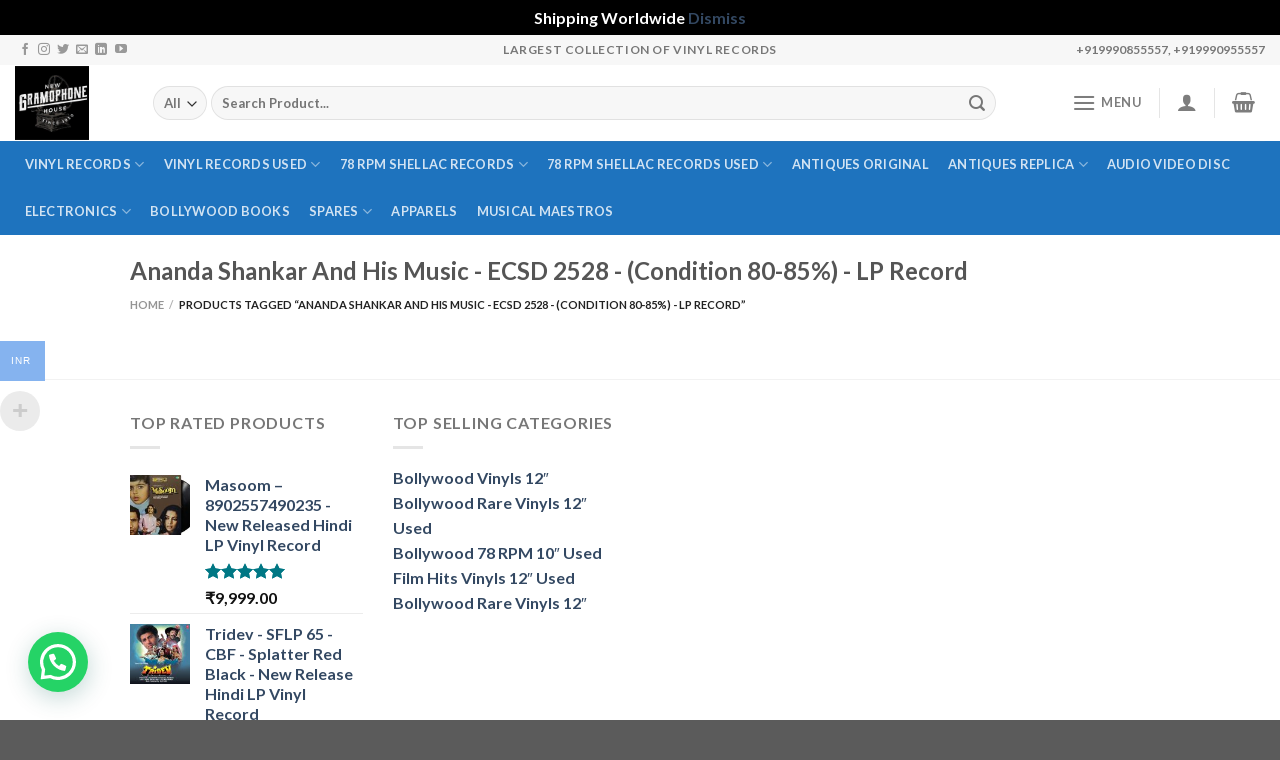

--- FILE ---
content_type: text/html; charset=UTF-8
request_url: https://newgramophonehouse.com/product-tag/ananda-shankar-and-his-music-ecsd-2528-condition-80-85-lp-record/
body_size: 33080
content:
<!DOCTYPE html>
<html lang="en-US" class="loading-site no-js">
<head>
<meta charset="UTF-8" />
<link rel="profile" href="https://gmpg.org/xfn/11" />
<link rel="pingback" href="https://newgramophonehouse.com/xmlrpc.php" />
<script>(function(html){html.className = html.className.replace(/\bno-js\b/,'js')})(document.documentElement);</script>
<meta name='robots' content='index, follow, max-image-preview:large, max-snippet:-1, max-video-preview:-1' />
<!-- Google Tag Manager for WordPress by gtm4wp.com -->
<script data-cfasync="false" data-pagespeed-no-defer>
var gtm4wp_datalayer_name = "dataLayer";
var dataLayer = dataLayer || [];
</script>
<!-- End Google Tag Manager for WordPress by gtm4wp.com --><meta name="viewport" content="width=device-width, initial-scale=1" />
<!-- This site is optimized with the Yoast SEO plugin v25.5 - https://yoast.com/wordpress/plugins/seo/ -->
<title>Ananda Shankar And His Music - ECSD 2528 - (Condition 80-85%) - LP Record Archives - New Gramophone House</title>
<link rel="canonical" href="https://newgramophonehouse.com/product-tag/ananda-shankar-and-his-music-ecsd-2528-condition-80-85-lp-record/" />
<meta property="og:locale" content="en_US" />
<meta property="og:type" content="article" />
<meta property="og:title" content="Ananda Shankar And His Music - ECSD 2528 - (Condition 80-85%) - LP Record Archives - New Gramophone House" />
<meta property="og:url" content="https://newgramophonehouse.com/product-tag/ananda-shankar-and-his-music-ecsd-2528-condition-80-85-lp-record/" />
<meta property="og:site_name" content="New Gramophone House" />
<meta name="twitter:card" content="summary_large_image" />
<script type="application/ld+json" class="yoast-schema-graph">{"@context":"https://schema.org","@graph":[{"@type":"CollectionPage","@id":"https://newgramophonehouse.com/product-tag/ananda-shankar-and-his-music-ecsd-2528-condition-80-85-lp-record/","url":"https://newgramophonehouse.com/product-tag/ananda-shankar-and-his-music-ecsd-2528-condition-80-85-lp-record/","name":"Ananda Shankar And His Music - ECSD 2528 - (Condition 80-85%) - LP Record Archives - New Gramophone House","isPartOf":{"@id":"https://newgramophonehouse.com/#website"},"breadcrumb":{"@id":"https://newgramophonehouse.com/product-tag/ananda-shankar-and-his-music-ecsd-2528-condition-80-85-lp-record/#breadcrumb"},"inLanguage":"en-US"},{"@type":"BreadcrumbList","@id":"https://newgramophonehouse.com/product-tag/ananda-shankar-and-his-music-ecsd-2528-condition-80-85-lp-record/#breadcrumb","itemListElement":[{"@type":"ListItem","position":1,"name":"Home","item":"https://newgramophonehouse.com/"},{"@type":"ListItem","position":2,"name":"Ananda Shankar And His Music - ECSD 2528 - (Condition 80-85%) - LP Record"}]},{"@type":"WebSite","@id":"https://newgramophonehouse.com/#website","url":"https://newgramophonehouse.com/","name":"New Gramophone House","description":"Vinyl Records | Gramophones Store","potentialAction":[{"@type":"SearchAction","target":{"@type":"EntryPoint","urlTemplate":"https://newgramophonehouse.com/?s={search_term_string}"},"query-input":{"@type":"PropertyValueSpecification","valueRequired":true,"valueName":"search_term_string"}}],"inLanguage":"en-US"}]}</script>
<!-- / Yoast SEO plugin. -->
<link rel='dns-prefetch' href='//sdk.cashfree.com' />
<link rel='dns-prefetch' href='//www.googletagmanager.com' />
<link rel='dns-prefetch' href='//cdn.jsdelivr.net' />
<link rel='prefetch' href='https://newgramophonehouse.com/wp-content/themes/flatsome/assets/js/flatsome.js?ver=7f37db73450aecec0847' />
<link rel='prefetch' href='https://newgramophonehouse.com/wp-content/themes/flatsome/assets/js/chunk.slider.js?ver=3.17.0' />
<link rel='prefetch' href='https://newgramophonehouse.com/wp-content/themes/flatsome/assets/js/chunk.popups.js?ver=3.17.0' />
<link rel='prefetch' href='https://newgramophonehouse.com/wp-content/themes/flatsome/assets/js/chunk.tooltips.js?ver=3.17.0' />
<link rel='prefetch' href='https://newgramophonehouse.com/wp-content/themes/flatsome/assets/js/woocommerce.js?ver=1a392523165907adee6a' />
<link rel="alternate" type="application/rss+xml" title="New Gramophone House &raquo; Feed" href="https://newgramophonehouse.com/feed/" />
<link rel="alternate" type="application/rss+xml" title="New Gramophone House &raquo; Comments Feed" href="https://newgramophonehouse.com/comments/feed/" />
<link rel="alternate" type="application/rss+xml" title="New Gramophone House &raquo; Ananda Shankar And His Music - ECSD 2528 - (Condition 80-85%) - LP Record Tag Feed" href="https://newgramophonehouse.com/product-tag/ananda-shankar-and-his-music-ecsd-2528-condition-80-85-lp-record/feed/" />
<style id='wp-img-auto-sizes-contain-inline-css' type='text/css'>
img:is([sizes=auto i],[sizes^="auto," i]){contain-intrinsic-size:3000px 1500px}
/*# sourceURL=wp-img-auto-sizes-contain-inline-css */
</style>
<!-- <link rel='stylesheet' id='woobt-blocks-css' href='https://newgramophonehouse.com/wp-content/plugins/woo-bought-together/assets/css/blocks.css?ver=7.6.9' type='text/css' media='all' /> -->
<!-- <link rel='stylesheet' id='acfwf-wc-cart-block-integration-css' href='https://newgramophonehouse.com/wp-content/plugins/advanced-coupons-for-woocommerce-free/dist/assets/index-467dde24.css?ver=1768204426' type='text/css' media='all' /> -->
<!-- <link rel='stylesheet' id='acfwf-wc-checkout-block-integration-css' href='https://newgramophonehouse.com/wp-content/plugins/advanced-coupons-for-woocommerce-free/dist/assets/index-2a7d8588.css?ver=1768204426' type='text/css' media='all' /> -->
<!-- <link rel='stylesheet' id='dashicons-css' href='https://newgramophonehouse.com/wp-includes/css/dashicons.min.css?ver=6.9' type='text/css' media='all' /> -->
<!-- <link rel='stylesheet' id='post-views-counter-frontend-css' href='https://newgramophonehouse.com/wp-content/plugins/post-views-counter/css/frontend.css?ver=1.7.0' type='text/css' media='all' /> -->
<link rel="stylesheet" type="text/css" href="//newgramophonehouse.com/wp-content/cache/wpfc-minified/kqdv51wy/3tw9z.css" media="all"/>
<style id='wp-block-library-inline-css' type='text/css'>
:root{--wp-block-synced-color:#7a00df;--wp-block-synced-color--rgb:122,0,223;--wp-bound-block-color:var(--wp-block-synced-color);--wp-editor-canvas-background:#ddd;--wp-admin-theme-color:#007cba;--wp-admin-theme-color--rgb:0,124,186;--wp-admin-theme-color-darker-10:#006ba1;--wp-admin-theme-color-darker-10--rgb:0,107,160.5;--wp-admin-theme-color-darker-20:#005a87;--wp-admin-theme-color-darker-20--rgb:0,90,135;--wp-admin-border-width-focus:2px}@media (min-resolution:192dpi){:root{--wp-admin-border-width-focus:1.5px}}.wp-element-button{cursor:pointer}:root .has-very-light-gray-background-color{background-color:#eee}:root .has-very-dark-gray-background-color{background-color:#313131}:root .has-very-light-gray-color{color:#eee}:root .has-very-dark-gray-color{color:#313131}:root .has-vivid-green-cyan-to-vivid-cyan-blue-gradient-background{background:linear-gradient(135deg,#00d084,#0693e3)}:root .has-purple-crush-gradient-background{background:linear-gradient(135deg,#34e2e4,#4721fb 50%,#ab1dfe)}:root .has-hazy-dawn-gradient-background{background:linear-gradient(135deg,#faaca8,#dad0ec)}:root .has-subdued-olive-gradient-background{background:linear-gradient(135deg,#fafae1,#67a671)}:root .has-atomic-cream-gradient-background{background:linear-gradient(135deg,#fdd79a,#004a59)}:root .has-nightshade-gradient-background{background:linear-gradient(135deg,#330968,#31cdcf)}:root .has-midnight-gradient-background{background:linear-gradient(135deg,#020381,#2874fc)}:root{--wp--preset--font-size--normal:16px;--wp--preset--font-size--huge:42px}.has-regular-font-size{font-size:1em}.has-larger-font-size{font-size:2.625em}.has-normal-font-size{font-size:var(--wp--preset--font-size--normal)}.has-huge-font-size{font-size:var(--wp--preset--font-size--huge)}.has-text-align-center{text-align:center}.has-text-align-left{text-align:left}.has-text-align-right{text-align:right}.has-fit-text{white-space:nowrap!important}#end-resizable-editor-section{display:none}.aligncenter{clear:both}.items-justified-left{justify-content:flex-start}.items-justified-center{justify-content:center}.items-justified-right{justify-content:flex-end}.items-justified-space-between{justify-content:space-between}.screen-reader-text{border:0;clip-path:inset(50%);height:1px;margin:-1px;overflow:hidden;padding:0;position:absolute;width:1px;word-wrap:normal!important}.screen-reader-text:focus{background-color:#ddd;clip-path:none;color:#444;display:block;font-size:1em;height:auto;left:5px;line-height:normal;padding:15px 23px 14px;text-decoration:none;top:5px;width:auto;z-index:100000}html :where(.has-border-color){border-style:solid}html :where([style*=border-top-color]){border-top-style:solid}html :where([style*=border-right-color]){border-right-style:solid}html :where([style*=border-bottom-color]){border-bottom-style:solid}html :where([style*=border-left-color]){border-left-style:solid}html :where([style*=border-width]){border-style:solid}html :where([style*=border-top-width]){border-top-style:solid}html :where([style*=border-right-width]){border-right-style:solid}html :where([style*=border-bottom-width]){border-bottom-style:solid}html :where([style*=border-left-width]){border-left-style:solid}html :where(img[class*=wp-image-]){height:auto;max-width:100%}:where(figure){margin:0 0 1em}html :where(.is-position-sticky){--wp-admin--admin-bar--position-offset:var(--wp-admin--admin-bar--height,0px)}@media screen and (max-width:600px){html :where(.is-position-sticky){--wp-admin--admin-bar--position-offset:0px}}
/*# sourceURL=wp-block-library-inline-css */
</style><!-- <link rel='stylesheet' id='wc-blocks-style-css' href='https://newgramophonehouse.com/wp-content/plugins/woocommerce/assets/client/blocks/wc-blocks.css?ver=wc-10.0.2' type='text/css' media='all' /> -->
<link rel="stylesheet" type="text/css" href="//newgramophonehouse.com/wp-content/cache/wpfc-minified/1fu4zq/fr3hg.css" media="all"/>
<style id='global-styles-inline-css' type='text/css'>
:root{--wp--preset--aspect-ratio--square: 1;--wp--preset--aspect-ratio--4-3: 4/3;--wp--preset--aspect-ratio--3-4: 3/4;--wp--preset--aspect-ratio--3-2: 3/2;--wp--preset--aspect-ratio--2-3: 2/3;--wp--preset--aspect-ratio--16-9: 16/9;--wp--preset--aspect-ratio--9-16: 9/16;--wp--preset--color--black: #000000;--wp--preset--color--cyan-bluish-gray: #abb8c3;--wp--preset--color--white: #ffffff;--wp--preset--color--pale-pink: #f78da7;--wp--preset--color--vivid-red: #cf2e2e;--wp--preset--color--luminous-vivid-orange: #ff6900;--wp--preset--color--luminous-vivid-amber: #fcb900;--wp--preset--color--light-green-cyan: #7bdcb5;--wp--preset--color--vivid-green-cyan: #00d084;--wp--preset--color--pale-cyan-blue: #8ed1fc;--wp--preset--color--vivid-cyan-blue: #0693e3;--wp--preset--color--vivid-purple: #9b51e0;--wp--preset--gradient--vivid-cyan-blue-to-vivid-purple: linear-gradient(135deg,rgb(6,147,227) 0%,rgb(155,81,224) 100%);--wp--preset--gradient--light-green-cyan-to-vivid-green-cyan: linear-gradient(135deg,rgb(122,220,180) 0%,rgb(0,208,130) 100%);--wp--preset--gradient--luminous-vivid-amber-to-luminous-vivid-orange: linear-gradient(135deg,rgb(252,185,0) 0%,rgb(255,105,0) 100%);--wp--preset--gradient--luminous-vivid-orange-to-vivid-red: linear-gradient(135deg,rgb(255,105,0) 0%,rgb(207,46,46) 100%);--wp--preset--gradient--very-light-gray-to-cyan-bluish-gray: linear-gradient(135deg,rgb(238,238,238) 0%,rgb(169,184,195) 100%);--wp--preset--gradient--cool-to-warm-spectrum: linear-gradient(135deg,rgb(74,234,220) 0%,rgb(151,120,209) 20%,rgb(207,42,186) 40%,rgb(238,44,130) 60%,rgb(251,105,98) 80%,rgb(254,248,76) 100%);--wp--preset--gradient--blush-light-purple: linear-gradient(135deg,rgb(255,206,236) 0%,rgb(152,150,240) 100%);--wp--preset--gradient--blush-bordeaux: linear-gradient(135deg,rgb(254,205,165) 0%,rgb(254,45,45) 50%,rgb(107,0,62) 100%);--wp--preset--gradient--luminous-dusk: linear-gradient(135deg,rgb(255,203,112) 0%,rgb(199,81,192) 50%,rgb(65,88,208) 100%);--wp--preset--gradient--pale-ocean: linear-gradient(135deg,rgb(255,245,203) 0%,rgb(182,227,212) 50%,rgb(51,167,181) 100%);--wp--preset--gradient--electric-grass: linear-gradient(135deg,rgb(202,248,128) 0%,rgb(113,206,126) 100%);--wp--preset--gradient--midnight: linear-gradient(135deg,rgb(2,3,129) 0%,rgb(40,116,252) 100%);--wp--preset--font-size--small: 13px;--wp--preset--font-size--medium: 20px;--wp--preset--font-size--large: 36px;--wp--preset--font-size--x-large: 42px;--wp--preset--spacing--20: 0.44rem;--wp--preset--spacing--30: 0.67rem;--wp--preset--spacing--40: 1rem;--wp--preset--spacing--50: 1.5rem;--wp--preset--spacing--60: 2.25rem;--wp--preset--spacing--70: 3.38rem;--wp--preset--spacing--80: 5.06rem;--wp--preset--shadow--natural: 6px 6px 9px rgba(0, 0, 0, 0.2);--wp--preset--shadow--deep: 12px 12px 50px rgba(0, 0, 0, 0.4);--wp--preset--shadow--sharp: 6px 6px 0px rgba(0, 0, 0, 0.2);--wp--preset--shadow--outlined: 6px 6px 0px -3px rgb(255, 255, 255), 6px 6px rgb(0, 0, 0);--wp--preset--shadow--crisp: 6px 6px 0px rgb(0, 0, 0);}:where(.is-layout-flex){gap: 0.5em;}:where(.is-layout-grid){gap: 0.5em;}body .is-layout-flex{display: flex;}.is-layout-flex{flex-wrap: wrap;align-items: center;}.is-layout-flex > :is(*, div){margin: 0;}body .is-layout-grid{display: grid;}.is-layout-grid > :is(*, div){margin: 0;}:where(.wp-block-columns.is-layout-flex){gap: 2em;}:where(.wp-block-columns.is-layout-grid){gap: 2em;}:where(.wp-block-post-template.is-layout-flex){gap: 1.25em;}:where(.wp-block-post-template.is-layout-grid){gap: 1.25em;}.has-black-color{color: var(--wp--preset--color--black) !important;}.has-cyan-bluish-gray-color{color: var(--wp--preset--color--cyan-bluish-gray) !important;}.has-white-color{color: var(--wp--preset--color--white) !important;}.has-pale-pink-color{color: var(--wp--preset--color--pale-pink) !important;}.has-vivid-red-color{color: var(--wp--preset--color--vivid-red) !important;}.has-luminous-vivid-orange-color{color: var(--wp--preset--color--luminous-vivid-orange) !important;}.has-luminous-vivid-amber-color{color: var(--wp--preset--color--luminous-vivid-amber) !important;}.has-light-green-cyan-color{color: var(--wp--preset--color--light-green-cyan) !important;}.has-vivid-green-cyan-color{color: var(--wp--preset--color--vivid-green-cyan) !important;}.has-pale-cyan-blue-color{color: var(--wp--preset--color--pale-cyan-blue) !important;}.has-vivid-cyan-blue-color{color: var(--wp--preset--color--vivid-cyan-blue) !important;}.has-vivid-purple-color{color: var(--wp--preset--color--vivid-purple) !important;}.has-black-background-color{background-color: var(--wp--preset--color--black) !important;}.has-cyan-bluish-gray-background-color{background-color: var(--wp--preset--color--cyan-bluish-gray) !important;}.has-white-background-color{background-color: var(--wp--preset--color--white) !important;}.has-pale-pink-background-color{background-color: var(--wp--preset--color--pale-pink) !important;}.has-vivid-red-background-color{background-color: var(--wp--preset--color--vivid-red) !important;}.has-luminous-vivid-orange-background-color{background-color: var(--wp--preset--color--luminous-vivid-orange) !important;}.has-luminous-vivid-amber-background-color{background-color: var(--wp--preset--color--luminous-vivid-amber) !important;}.has-light-green-cyan-background-color{background-color: var(--wp--preset--color--light-green-cyan) !important;}.has-vivid-green-cyan-background-color{background-color: var(--wp--preset--color--vivid-green-cyan) !important;}.has-pale-cyan-blue-background-color{background-color: var(--wp--preset--color--pale-cyan-blue) !important;}.has-vivid-cyan-blue-background-color{background-color: var(--wp--preset--color--vivid-cyan-blue) !important;}.has-vivid-purple-background-color{background-color: var(--wp--preset--color--vivid-purple) !important;}.has-black-border-color{border-color: var(--wp--preset--color--black) !important;}.has-cyan-bluish-gray-border-color{border-color: var(--wp--preset--color--cyan-bluish-gray) !important;}.has-white-border-color{border-color: var(--wp--preset--color--white) !important;}.has-pale-pink-border-color{border-color: var(--wp--preset--color--pale-pink) !important;}.has-vivid-red-border-color{border-color: var(--wp--preset--color--vivid-red) !important;}.has-luminous-vivid-orange-border-color{border-color: var(--wp--preset--color--luminous-vivid-orange) !important;}.has-luminous-vivid-amber-border-color{border-color: var(--wp--preset--color--luminous-vivid-amber) !important;}.has-light-green-cyan-border-color{border-color: var(--wp--preset--color--light-green-cyan) !important;}.has-vivid-green-cyan-border-color{border-color: var(--wp--preset--color--vivid-green-cyan) !important;}.has-pale-cyan-blue-border-color{border-color: var(--wp--preset--color--pale-cyan-blue) !important;}.has-vivid-cyan-blue-border-color{border-color: var(--wp--preset--color--vivid-cyan-blue) !important;}.has-vivid-purple-border-color{border-color: var(--wp--preset--color--vivid-purple) !important;}.has-vivid-cyan-blue-to-vivid-purple-gradient-background{background: var(--wp--preset--gradient--vivid-cyan-blue-to-vivid-purple) !important;}.has-light-green-cyan-to-vivid-green-cyan-gradient-background{background: var(--wp--preset--gradient--light-green-cyan-to-vivid-green-cyan) !important;}.has-luminous-vivid-amber-to-luminous-vivid-orange-gradient-background{background: var(--wp--preset--gradient--luminous-vivid-amber-to-luminous-vivid-orange) !important;}.has-luminous-vivid-orange-to-vivid-red-gradient-background{background: var(--wp--preset--gradient--luminous-vivid-orange-to-vivid-red) !important;}.has-very-light-gray-to-cyan-bluish-gray-gradient-background{background: var(--wp--preset--gradient--very-light-gray-to-cyan-bluish-gray) !important;}.has-cool-to-warm-spectrum-gradient-background{background: var(--wp--preset--gradient--cool-to-warm-spectrum) !important;}.has-blush-light-purple-gradient-background{background: var(--wp--preset--gradient--blush-light-purple) !important;}.has-blush-bordeaux-gradient-background{background: var(--wp--preset--gradient--blush-bordeaux) !important;}.has-luminous-dusk-gradient-background{background: var(--wp--preset--gradient--luminous-dusk) !important;}.has-pale-ocean-gradient-background{background: var(--wp--preset--gradient--pale-ocean) !important;}.has-electric-grass-gradient-background{background: var(--wp--preset--gradient--electric-grass) !important;}.has-midnight-gradient-background{background: var(--wp--preset--gradient--midnight) !important;}.has-small-font-size{font-size: var(--wp--preset--font-size--small) !important;}.has-medium-font-size{font-size: var(--wp--preset--font-size--medium) !important;}.has-large-font-size{font-size: var(--wp--preset--font-size--large) !important;}.has-x-large-font-size{font-size: var(--wp--preset--font-size--x-large) !important;}
/*# sourceURL=global-styles-inline-css */
</style>
<style id='classic-theme-styles-inline-css' type='text/css'>
/*! This file is auto-generated */
.wp-block-button__link{color:#fff;background-color:#32373c;border-radius:9999px;box-shadow:none;text-decoration:none;padding:calc(.667em + 2px) calc(1.333em + 2px);font-size:1.125em}.wp-block-file__button{background:#32373c;color:#fff;text-decoration:none}
/*# sourceURL=/wp-includes/css/classic-themes.min.css */
</style>
<!-- <link rel='stylesheet' id='cr-frontend-css-css' href='https://newgramophonehouse.com/wp-content/plugins/customer-reviews-woocommerce/css/frontend.css?ver=5.93.1' type='text/css' media='all' /> -->
<!-- <link rel='stylesheet' id='contact-form-7-css' href='https://newgramophonehouse.com/wp-content/plugins/contact-form-7/includes/css/styles.css?ver=6.1' type='text/css' media='all' /> -->
<!-- <link rel='stylesheet' id='gamipress-css-css' href='https://newgramophonehouse.com/wp-content/plugins/gamipress/assets/css/gamipress.min.css?ver=7.5.2' type='text/css' media='all' /> -->
<link rel="stylesheet" type="text/css" href="//newgramophonehouse.com/wp-content/cache/wpfc-minified/rtejutl/fr3hh.css" media="all"/>
<style id='woocommerce-inline-inline-css' type='text/css'>
.woocommerce form .form-row .required { visibility: visible; }
/*# sourceURL=woocommerce-inline-inline-css */
</style>
<!-- <link rel='stylesheet' id='woo-multi-currency-css' href='https://newgramophonehouse.com/wp-content/plugins/woo-multi-currency/css/woo-multi-currency.min.css?ver=2.2.8' type='text/css' media='all' /> -->
<link rel="stylesheet" type="text/css" href="//newgramophonehouse.com/wp-content/cache/wpfc-minified/kcpkvt9o/2hw6g.css" media="all"/>
<style id='woo-multi-currency-inline-css' type='text/css'>
.woo-multi-currency .wmc-list-currencies .wmc-currency.wmc-active,.woo-multi-currency .wmc-list-currencies .wmc-currency:hover {background: #85b3ef !important;}
.woo-multi-currency .wmc-list-currencies .wmc-currency,.woo-multi-currency .wmc-title, .woo-multi-currency.wmc-price-switcher a {background: #3871da !important;}
.woo-multi-currency .wmc-title, .woo-multi-currency .wmc-list-currencies .wmc-currency span,.woo-multi-currency .wmc-list-currencies .wmc-currency a,.woo-multi-currency.wmc-price-switcher a {color: #ffffff !important;}.woo-multi-currency.wmc-shortcode .wmc-currency{background-color:#ffffff;color:#ffffff}.woo-multi-currency.wmc-shortcode .wmc-currency.wmc-active,.woo-multi-currency.wmc-shortcode .wmc-current-currency{background-color:#7ce7f8;color:#ffffff}.woo-multi-currency.wmc-shortcode.vertical-currency-symbols-circle:not(.wmc-currency-trigger-click) .wmc-currency-wrapper:hover .wmc-sub-currency,.woo-multi-currency.wmc-shortcode.vertical-currency-symbols-circle.wmc-currency-trigger-click .wmc-sub-currency{animation: height_slide 2400ms;}@keyframes height_slide {0% {height: 0;} 100% {height: 2400%;} }
/*# sourceURL=woo-multi-currency-inline-css */
</style>
<!-- <link rel='stylesheet' id='wmc-flags-css' href='https://newgramophonehouse.com/wp-content/plugins/woo-multi-currency/css/flags-64.min.css?ver=2.2.8' type='text/css' media='all' /> -->
<!-- <link rel='stylesheet' id='slick-css' href='https://newgramophonehouse.com/wp-content/plugins/woo-bought-together/assets/slick/slick.css?ver=6.9' type='text/css' media='all' /> -->
<!-- <link rel='stylesheet' id='woobt-frontend-css' href='https://newgramophonehouse.com/wp-content/plugins/woo-bought-together/assets/css/frontend.css?ver=7.6.9' type='text/css' media='all' /> -->
<!-- <link rel='stylesheet' id='brands-styles-css' href='https://newgramophonehouse.com/wp-content/plugins/woocommerce/assets/css/brands.css?ver=10.0.2' type='text/css' media='all' /> -->
<!-- <link rel='stylesheet' id='flatsome-main-css' href='https://newgramophonehouse.com/wp-content/themes/flatsome/assets/css/flatsome.css?ver=3.17.0' type='text/css' media='all' /> -->
<link rel="stylesheet" type="text/css" href="//newgramophonehouse.com/wp-content/cache/wpfc-minified/qk9x063h/fr3hh.css" media="all"/>
<style id='flatsome-main-inline-css' type='text/css'>
@font-face {
font-family: "fl-icons";
font-display: block;
src: url(https://newgramophonehouse.com/wp-content/themes/flatsome/assets/css/icons/fl-icons.eot?v=3.17.0);
src:
url(https://newgramophonehouse.com/wp-content/themes/flatsome/assets/css/icons/fl-icons.eot#iefix?v=3.17.0) format("embedded-opentype"),
url(https://newgramophonehouse.com/wp-content/themes/flatsome/assets/css/icons/fl-icons.woff2?v=3.17.0) format("woff2"),
url(https://newgramophonehouse.com/wp-content/themes/flatsome/assets/css/icons/fl-icons.ttf?v=3.17.0) format("truetype"),
url(https://newgramophonehouse.com/wp-content/themes/flatsome/assets/css/icons/fl-icons.woff?v=3.17.0) format("woff"),
url(https://newgramophonehouse.com/wp-content/themes/flatsome/assets/css/icons/fl-icons.svg?v=3.17.0#fl-icons) format("svg");
}
/*# sourceURL=flatsome-main-inline-css */
</style>
<!-- <link rel='stylesheet' id='flatsome-shop-css' href='https://newgramophonehouse.com/wp-content/themes/flatsome/assets/css/flatsome-shop.css?ver=3.17.0' type='text/css' media='all' /> -->
<!-- <link rel='stylesheet' id='flatsome-style-css' href='https://newgramophonehouse.com/wp-content/themes/flatsome-child/style.css?ver=3.0' type='text/css' media='all' /> -->
<link rel="stylesheet" type="text/css" href="//newgramophonehouse.com/wp-content/cache/wpfc-minified/7yhww7ef/fr3hg.css" media="all"/>
<script type="text/javascript">
window._nslDOMReady = function (callback) {
if ( document.readyState === "complete" || document.readyState === "interactive" ) {
callback();
} else {
document.addEventListener( "DOMContentLoaded", callback );
}
};
</script><script src='//newgramophonehouse.com/wp-content/cache/wpfc-minified/qhweb1j6/2hw6g.js' type="text/javascript"></script>
<!-- <script src="https://newgramophonehouse.com/wp-includes/js/jquery/jquery.min.js?ver=3.7.1" id="jquery-core-js"></script> -->
<!-- <script src="https://newgramophonehouse.com/wp-includes/js/jquery/jquery-migrate.min.js?ver=3.4.1" id="jquery-migrate-js"></script> -->
<script id="print-invoices-packing-slip-labels-for-woocommerce_public-js-extra">
var wf_pklist_params_public = {"show_document_preview":"No","document_access_type":"logged_in","is_user_logged_in":"","msgs":{"invoice_number_prompt_free_order":"\u2018Generate invoice for free orders\u2019 is disabled in Invoice settings \u003E Advanced. You are attempting to generate invoice for this free order. Proceed?","creditnote_number_prompt":"Refund in this order seems not having credit number yet. Do you want to manually generate one ?","invoice_number_prompt_no_from_addr":"Please fill the `from address` in the plugin's general settings.","invoice_title_prompt":"Invoice","invoice_number_prompt":"number has not been generated yet. Do you want to manually generate one ?","pop_dont_show_again":false,"request_error":"Request error.","error_loading_data":"Error loading data.","min_value_error":"minimum value should be","generating_document_text":"Generating document...","new_tab_open_error":"Failed to open new tab. Please check your browser settings."}};
//# sourceURL=print-invoices-packing-slip-labels-for-woocommerce_public-js-extra
</script>
<script src='//newgramophonehouse.com/wp-content/cache/wpfc-minified/22y92o9a/fr3hg.js' type="text/javascript"></script>
<!-- <script src="https://newgramophonehouse.com/wp-content/plugins/print-invoices-packing-slip-labels-for-woocommerce/public/js/wf-woocommerce-packing-list-public.js?ver=4.8.3" id="print-invoices-packing-slip-labels-for-woocommerce_public-js"></script> -->
<script id="cartbounty-js-extra">
var cartbounty_co = {"save_custom_fields":"1","checkout_fields":"#email, #billing_email, #billing-country, #billing_country, #billing-first_name, #billing_first_name, #billing-last_name, #billing_last_name, #billing-company, #billing_company, #billing-address_1, #billing_address_1, #billing-address_2, #billing_address_2, #billing-city, #billing_city, #billing-state, #billing_state, #billing-postcode, #billing_postcode, #billing-phone, #billing_phone, #shipping-country, #shipping_country, #shipping-first_name, #shipping_first_name, #shipping-last_name, #shipping_last_name, #shipping-company, #shipping_company, #shipping-address_1, #shipping_address_1, #shipping-address_2, #shipping_address_2, #shipping-city, #shipping_city, #shipping-state, #shipping_state, #shipping-postcode, #shipping_postcode, #shipping-phone, #checkbox-control-1, #ship-to-different-address-checkbox, #checkbox-control-0, #createaccount, #checkbox-control-2, #order-notes textarea, #order_comments","custom_email_selectors":".cartbounty-custom-email-field, .login #username, .wpforms-container input[type=\"email\"], .sgpb-form input[type=\"email\"], .pum-container input[type=\"email\"], .nf-form-cont input[type=\"email\"], .wpcf7 input[type=\"email\"], .fluentform input[type=\"email\"], .sib_signup_form input[type=\"email\"], .mailpoet_form input[type=\"email\"], .tnp input[type=\"email\"], .om-element input[type=\"email\"], .om-holder input[type=\"email\"], .poptin-popup input[type=\"email\"], .gform_wrapper input[type=\"email\"], .paoc-popup input[type=\"email\"], .ays-pb-form input[type=\"email\"], .hustle-form input[type=\"email\"], .et_pb_section input[type=\"email\"], .brave_form_form input[type=\"email\"], .ppsPopupShell input[type=\"email\"], .xoo-el-container input[type=\"email\"], .xoo-el-container input[name=\"xoo-el-username\"]","custom_phone_selectors":".cartbounty-custom-phone-field, .wpforms-container input[type=\"tel\"], .sgpb-form input[type=\"tel\"], .nf-form-cont input[type=\"tel\"], .wpcf7 input[type=\"tel\"], .fluentform input[type=\"tel\"], .om-element input[type=\"tel\"], .om-holder input[type=\"tel\"], .poptin-popup input[type=\"tel\"], .gform_wrapper input[type=\"tel\"], .paoc-popup input[type=\"tel\"], .ays-pb-form input[type=\"tel\"], .hustle-form input[name=\"phone\"], .et_pb_section input[type=\"tel\"], .xoo-el-container input[type=\"tel\"]","custom_button_selectors":".cartbounty-add-to-cart, .add_to_cart_button, .ajax_add_to_cart, .single_add_to_cart_button, .yith-wfbt-submit-button","consent_field":"","email_validation":"^[^\\s@]+@[^\\s@]+\\.[^\\s@]{2,}$","phone_validation":"^[+0-9\\s]\\s?\\d[0-9\\s-.]{6,30}$","nonce":"ca982ede0f","ajaxurl":"https://newgramophonehouse.com/wp-admin/admin-ajax.php"};
//# sourceURL=cartbounty-js-extra
</script>
<script src='//newgramophonehouse.com/wp-content/cache/wpfc-minified/qtr0iak8/fr3hg.js' type="text/javascript"></script>
<!-- <script src="https://newgramophonehouse.com/wp-content/plugins/woo-save-abandoned-carts/public/js/cartbounty-public.js?ver=8.7" id="cartbounty-js"></script> -->
<!-- <script src="https://newgramophonehouse.com/wp-content/plugins/woocommerce/assets/js/jquery-blockui/jquery.blockUI.min.js?ver=2.7.0-wc.10.0.2" id="jquery-blockui-js" data-wp-strategy="defer"></script> -->
<script id="wc-add-to-cart-js-extra">
var wc_add_to_cart_params = {"ajax_url":"/wp-admin/admin-ajax.php","wc_ajax_url":"/?wc-ajax=%%endpoint%%","i18n_view_cart":"View cart","cart_url":"https://newgramophonehouse.com/cart/","is_cart":"","cart_redirect_after_add":"no"};
//# sourceURL=wc-add-to-cart-js-extra
</script>
<script src='//newgramophonehouse.com/wp-content/cache/wpfc-minified/2b26c8vh/2hw6x.js' type="text/javascript"></script>
<!-- <script src="https://newgramophonehouse.com/wp-content/plugins/woocommerce/assets/js/frontend/add-to-cart.min.js?ver=10.0.2" id="wc-add-to-cart-js" defer data-wp-strategy="defer"></script> -->
<!-- <script src="https://newgramophonehouse.com/wp-content/plugins/woocommerce/assets/js/js-cookie/js.cookie.min.js?ver=2.1.4-wc.10.0.2" id="js-cookie-js" data-wp-strategy="defer"></script> -->
<script id="woo-multi-currency-js-extra">
var wooMultiCurrencyParams = {"enableCacheCompatible":"1","ajaxUrl":"https://newgramophonehouse.com/wp-admin/admin-ajax.php","extra_params":[],"current_currency":"INR","woo_subscription":""};
//# sourceURL=woo-multi-currency-js-extra
</script>
<script src='//newgramophonehouse.com/wp-content/cache/wpfc-minified/fqh8ydmk/2hw6g.js' type="text/javascript"></script>
<!-- <script src="https://newgramophonehouse.com/wp-content/plugins/woo-multi-currency/js/woo-multi-currency.min.js?ver=2.2.8" id="woo-multi-currency-js"></script> -->
<!-- Google tag (gtag.js) snippet added by Site Kit -->
<!-- Google Analytics snippet added by Site Kit -->
<script src="https://www.googletagmanager.com/gtag/js?id=G-T4X4QFJQLC" id="google_gtagjs-js" async></script>
<script id="google_gtagjs-js-after">
window.dataLayer = window.dataLayer || [];function gtag(){dataLayer.push(arguments);}
gtag("set","linker",{"domains":["newgramophonehouse.com"]});
gtag("js", new Date());
gtag("set", "developer_id.dZTNiMT", true);
gtag("config", "G-T4X4QFJQLC");
//# sourceURL=google_gtagjs-js-after
</script>
<link rel="https://api.w.org/" href="https://newgramophonehouse.com/wp-json/" /><link rel="alternate" title="JSON" type="application/json" href="https://newgramophonehouse.com/wp-json/wp/v2/product_tag/97378" /><link rel="EditURI" type="application/rsd+xml" title="RSD" href="https://newgramophonehouse.com/xmlrpc.php?rsd" />
<meta name="generator" content="WordPress 6.9" />
<meta name="generator" content="WooCommerce 10.0.2" />
<meta name="generator" content="Advanced Coupons for WooCommerce Free v4.7.1" /><meta name="generator" content="Site Kit by Google 1.168.0" /><script id="seona-js-plugin" defer src="https://assets.usestyle.ai/seonajsplugin"></script>
<!-- Google Tag Manager for WordPress by gtm4wp.com -->
<!-- GTM Container placement set to off -->
<script data-cfasync="false" data-pagespeed-no-defer>
var dataLayer_content = {"pagePostType":false,"pagePostType2":"tax-","pageCategory":[]};
dataLayer.push( dataLayer_content );
</script>
<script data-cfasync="false" data-pagespeed-no-defer>
console.warn && console.warn("[GTM4WP] Google Tag Manager container code placement set to OFF !!!");
console.warn && console.warn("[GTM4WP] Data layer codes are active but GTM container must be loaded using custom coding !!!");
</script>
<!-- End Google Tag Manager for WordPress by gtm4wp.com -->	<noscript><style>.woocommerce-product-gallery{ opacity: 1 !important; }</style></noscript>
<meta name="generator" content="Elementor 3.30.2; features: additional_custom_breakpoints; settings: css_print_method-external, google_font-enabled, font_display-swap">
<style>
.e-con.e-parent:nth-of-type(n+4):not(.e-lazyloaded):not(.e-no-lazyload),
.e-con.e-parent:nth-of-type(n+4):not(.e-lazyloaded):not(.e-no-lazyload) * {
background-image: none !important;
}
@media screen and (max-height: 1024px) {
.e-con.e-parent:nth-of-type(n+3):not(.e-lazyloaded):not(.e-no-lazyload),
.e-con.e-parent:nth-of-type(n+3):not(.e-lazyloaded):not(.e-no-lazyload) * {
background-image: none !important;
}
}
@media screen and (max-height: 640px) {
.e-con.e-parent:nth-of-type(n+2):not(.e-lazyloaded):not(.e-no-lazyload),
.e-con.e-parent:nth-of-type(n+2):not(.e-lazyloaded):not(.e-no-lazyload) * {
background-image: none !important;
}
}
</style>
<link rel="modulepreload" href="https://newgramophonehouse.com/wp-content/plugins/advanced-coupons-for-woocommerce-free/dist/common/NoticesPlugin.12346420.js"  /><link rel="modulepreload" href="https://newgramophonehouse.com/wp-content/plugins/advanced-coupons-for-woocommerce-free/dist/common/sanitize.7727159a.js"  /><link rel="modulepreload" href="https://newgramophonehouse.com/wp-content/plugins/advanced-coupons-for-woocommerce-free/dist/common/NoticesPlugin.12346420.js"  /><link rel="modulepreload" href="https://newgramophonehouse.com/wp-content/plugins/advanced-coupons-for-woocommerce-free/dist/common/sanitize.7727159a.js"  /><link rel="icon" href="https://newgramophonehouse.com/wp-content/uploads/2024/11/ngh-logo-100x100.webp" sizes="32x32" />
<link rel="icon" href="https://newgramophonehouse.com/wp-content/uploads/2024/11/ngh-logo-280x280.webp" sizes="192x192" />
<link rel="apple-touch-icon" href="https://newgramophonehouse.com/wp-content/uploads/2024/11/ngh-logo-280x280.webp" />
<meta name="msapplication-TileImage" content="https://newgramophonehouse.com/wp-content/uploads/2024/11/ngh-logo-280x280.webp" />
<style type="text/css">div.nsl-container[data-align="left"] {
text-align: left;
}
div.nsl-container[data-align="center"] {
text-align: center;
}
div.nsl-container[data-align="right"] {
text-align: right;
}
div.nsl-container div.nsl-container-buttons a[data-plugin="nsl"] {
text-decoration: none;
box-shadow: none;
border: 0;
}
div.nsl-container .nsl-container-buttons {
display: flex;
padding: 5px 0;
}
div.nsl-container.nsl-container-block .nsl-container-buttons {
display: inline-grid;
grid-template-columns: minmax(145px, auto);
}
div.nsl-container-block-fullwidth .nsl-container-buttons {
flex-flow: column;
align-items: center;
}
div.nsl-container-block-fullwidth .nsl-container-buttons a,
div.nsl-container-block .nsl-container-buttons a {
flex: 1 1 auto;
display: block;
margin: 5px 0;
width: 100%;
}
div.nsl-container-inline {
margin: -5px;
text-align: left;
}
div.nsl-container-inline .nsl-container-buttons {
justify-content: center;
flex-wrap: wrap;
}
div.nsl-container-inline .nsl-container-buttons a {
margin: 5px;
display: inline-block;
}
div.nsl-container-grid .nsl-container-buttons {
flex-flow: row;
align-items: center;
flex-wrap: wrap;
}
div.nsl-container-grid .nsl-container-buttons a {
flex: 1 1 auto;
display: block;
margin: 5px;
max-width: 280px;
width: 100%;
}
@media only screen and (min-width: 650px) {
div.nsl-container-grid .nsl-container-buttons a {
width: auto;
}
}
div.nsl-container .nsl-button {
cursor: pointer;
vertical-align: top;
border-radius: 4px;
}
div.nsl-container .nsl-button-default {
color: #fff;
display: flex;
}
div.nsl-container .nsl-button-icon {
display: inline-block;
}
div.nsl-container .nsl-button-svg-container {
flex: 0 0 auto;
padding: 8px;
display: flex;
align-items: center;
}
div.nsl-container svg {
height: 24px;
width: 24px;
vertical-align: top;
}
div.nsl-container .nsl-button-default div.nsl-button-label-container {
margin: 0 24px 0 12px;
padding: 10px 0;
font-family: Helvetica, Arial, sans-serif;
font-size: 16px;
line-height: 20px;
letter-spacing: .25px;
overflow: hidden;
text-align: center;
text-overflow: clip;
white-space: nowrap;
flex: 1 1 auto;
-webkit-font-smoothing: antialiased;
-moz-osx-font-smoothing: grayscale;
text-transform: none;
display: inline-block;
}
div.nsl-container .nsl-button-google[data-skin="dark"] .nsl-button-svg-container {
margin: 1px;
padding: 7px;
border-radius: 3px;
background: #fff;
}
div.nsl-container .nsl-button-google[data-skin="light"] {
border-radius: 1px;
box-shadow: 0 1px 5px 0 rgba(0, 0, 0, .25);
color: RGBA(0, 0, 0, 0.54);
}
div.nsl-container .nsl-button-apple .nsl-button-svg-container {
padding: 0 6px;
}
div.nsl-container .nsl-button-apple .nsl-button-svg-container svg {
height: 40px;
width: auto;
}
div.nsl-container .nsl-button-apple[data-skin="light"] {
color: #000;
box-shadow: 0 0 0 1px #000;
}
div.nsl-container .nsl-button-facebook[data-skin="white"] {
color: #000;
box-shadow: inset 0 0 0 1px #000;
}
div.nsl-container .nsl-button-facebook[data-skin="light"] {
color: #1877F2;
box-shadow: inset 0 0 0 1px #1877F2;
}
div.nsl-container .nsl-button-spotify[data-skin="white"] {
color: #191414;
box-shadow: inset 0 0 0 1px #191414;
}
div.nsl-container .nsl-button-apple div.nsl-button-label-container {
font-size: 17px;
font-family: -apple-system, BlinkMacSystemFont, "Segoe UI", Roboto, Helvetica, Arial, sans-serif, "Apple Color Emoji", "Segoe UI Emoji", "Segoe UI Symbol";
}
div.nsl-container .nsl-button-slack div.nsl-button-label-container {
font-size: 17px;
font-family: -apple-system, BlinkMacSystemFont, "Segoe UI", Roboto, Helvetica, Arial, sans-serif, "Apple Color Emoji", "Segoe UI Emoji", "Segoe UI Symbol";
}
div.nsl-container .nsl-button-slack[data-skin="light"] {
color: #000000;
box-shadow: inset 0 0 0 1px #DDDDDD;
}
div.nsl-container .nsl-button-tiktok[data-skin="light"] {
color: #161823;
box-shadow: 0 0 0 1px rgba(22, 24, 35, 0.12);
}
div.nsl-container .nsl-button-kakao {
color: rgba(0, 0, 0, 0.85);
}
.nsl-clear {
clear: both;
}
.nsl-container {
clear: both;
}
.nsl-disabled-provider .nsl-button {
filter: grayscale(1);
opacity: 0.8;
}
/*Button align start*/
div.nsl-container-inline[data-align="left"] .nsl-container-buttons {
justify-content: flex-start;
}
div.nsl-container-inline[data-align="center"] .nsl-container-buttons {
justify-content: center;
}
div.nsl-container-inline[data-align="right"] .nsl-container-buttons {
justify-content: flex-end;
}
div.nsl-container-grid[data-align="left"] .nsl-container-buttons {
justify-content: flex-start;
}
div.nsl-container-grid[data-align="center"] .nsl-container-buttons {
justify-content: center;
}
div.nsl-container-grid[data-align="right"] .nsl-container-buttons {
justify-content: flex-end;
}
div.nsl-container-grid[data-align="space-around"] .nsl-container-buttons {
justify-content: space-around;
}
div.nsl-container-grid[data-align="space-between"] .nsl-container-buttons {
justify-content: space-between;
}
/* Button align end*/
/* Redirect */
#nsl-redirect-overlay {
display: flex;
flex-direction: column;
justify-content: center;
align-items: center;
position: fixed;
z-index: 1000000;
left: 0;
top: 0;
width: 100%;
height: 100%;
backdrop-filter: blur(1px);
background-color: RGBA(0, 0, 0, .32);;
}
#nsl-redirect-overlay-container {
display: flex;
flex-direction: column;
justify-content: center;
align-items: center;
background-color: white;
padding: 30px;
border-radius: 10px;
}
#nsl-redirect-overlay-spinner {
content: '';
display: block;
margin: 20px;
border: 9px solid RGBA(0, 0, 0, .6);
border-top: 9px solid #fff;
border-radius: 50%;
box-shadow: inset 0 0 0 1px RGBA(0, 0, 0, .6), 0 0 0 1px RGBA(0, 0, 0, .6);
width: 40px;
height: 40px;
animation: nsl-loader-spin 2s linear infinite;
}
@keyframes nsl-loader-spin {
0% {
transform: rotate(0deg)
}
to {
transform: rotate(360deg)
}
}
#nsl-redirect-overlay-title {
font-family: -apple-system, BlinkMacSystemFont, "Segoe UI", Roboto, Oxygen-Sans, Ubuntu, Cantarell, "Helvetica Neue", sans-serif;
font-size: 18px;
font-weight: bold;
color: #3C434A;
}
#nsl-redirect-overlay-text {
font-family: -apple-system, BlinkMacSystemFont, "Segoe UI", Roboto, Oxygen-Sans, Ubuntu, Cantarell, "Helvetica Neue", sans-serif;
text-align: center;
font-size: 14px;
color: #3C434A;
}
/* Redirect END*/</style><style type="text/css">/* Notice fallback */
#nsl-notices-fallback {
position: fixed;
right: 10px;
top: 10px;
z-index: 10000;
}
.admin-bar #nsl-notices-fallback {
top: 42px;
}
#nsl-notices-fallback > div {
position: relative;
background: #fff;
border-left: 4px solid #fff;
box-shadow: 0 1px 1px 0 rgba(0, 0, 0, .1);
margin: 5px 15px 2px;
padding: 1px 20px;
}
#nsl-notices-fallback > div.error {
display: block;
border-left-color: #dc3232;
}
#nsl-notices-fallback > div.updated {
display: block;
border-left-color: #46b450;
}
#nsl-notices-fallback p {
margin: .5em 0;
padding: 2px;
}
#nsl-notices-fallback > div:after {
position: absolute;
right: 5px;
top: 5px;
content: '\00d7';
display: block;
height: 16px;
width: 16px;
line-height: 16px;
text-align: center;
font-size: 20px;
cursor: pointer;
}</style><style id="custom-css" type="text/css">:root {--primary-color: #11519B;}.container-width, .full-width .ubermenu-nav, .container, .row{max-width: 1050px}.row.row-collapse{max-width: 1020px}.row.row-small{max-width: 1042.5px}.row.row-large{max-width: 1080px}.header-main{height: 76px}#logo img{max-height: 76px}#logo{width:108px;}#logo img{padding:1px 0;}.header-bottom{min-height: 33px}.header-top{min-height: 30px}.transparent .header-main{height: 90px}.transparent #logo img{max-height: 90px}.has-transparent + .page-title:first-of-type,.has-transparent + #main > .page-title,.has-transparent + #main > div > .page-title,.has-transparent + #main .page-header-wrapper:first-of-type .page-title{padding-top: 170px;}.header.show-on-scroll,.stuck .header-main{height:70px!important}.stuck #logo img{max-height: 70px!important}.search-form{ width: 93%;}.header-bottom {background-color: #1E73BE}.top-bar-nav > li > a{line-height: 16px }.stuck .header-main .nav > li > a{line-height: 50px }.header-bottom-nav > li > a{line-height: 47px }@media (max-width: 549px) {.header-main{height: 70px}#logo img{max-height: 70px}}.nav-dropdown-has-arrow.nav-dropdown-has-border li.has-dropdown:before{border-bottom-color: #FFFFFF;}.nav .nav-dropdown{border-color: #FFFFFF }.nav-dropdown-has-arrow li.has-dropdown:after{border-bottom-color: #FFFFFF;}.nav .nav-dropdown{background-color: #FFFFFF}.header-top{background-color:#F7F7F7!important;}/* Color */.accordion-title.active, .has-icon-bg .icon .icon-inner,.logo a, .primary.is-underline, .primary.is-link, .badge-outline .badge-inner, .nav-outline > li.active> a,.nav-outline >li.active > a, .cart-icon strong,[data-color='primary'], .is-outline.primary{color: #11519B;}/* Color !important */[data-text-color="primary"]{color: #11519B!important;}/* Background Color */[data-text-bg="primary"]{background-color: #11519B;}/* Background */.scroll-to-bullets a,.featured-title, .label-new.menu-item > a:after, .nav-pagination > li > .current,.nav-pagination > li > span:hover,.nav-pagination > li > a:hover,.has-hover:hover .badge-outline .badge-inner,button[type="submit"], .button.wc-forward:not(.checkout):not(.checkout-button), .button.submit-button, .button.primary:not(.is-outline),.featured-table .title,.is-outline:hover, .has-icon:hover .icon-label,.nav-dropdown-bold .nav-column li > a:hover, .nav-dropdown.nav-dropdown-bold > li > a:hover, .nav-dropdown-bold.dark .nav-column li > a:hover, .nav-dropdown.nav-dropdown-bold.dark > li > a:hover, .header-vertical-menu__opener ,.is-outline:hover, .tagcloud a:hover,.grid-tools a, input[type='submit']:not(.is-form), .box-badge:hover .box-text, input.button.alt,.nav-box > li > a:hover,.nav-box > li.active > a,.nav-pills > li.active > a ,.current-dropdown .cart-icon strong, .cart-icon:hover strong, .nav-line-bottom > li > a:before, .nav-line-grow > li > a:before, .nav-line > li > a:before,.banner, .header-top, .slider-nav-circle .flickity-prev-next-button:hover svg, .slider-nav-circle .flickity-prev-next-button:hover .arrow, .primary.is-outline:hover, .button.primary:not(.is-outline), input[type='submit'].primary, input[type='submit'].primary, input[type='reset'].button, input[type='button'].primary, .badge-inner{background-color: #11519B;}/* Border */.nav-vertical.nav-tabs > li.active > a,.scroll-to-bullets a.active,.nav-pagination > li > .current,.nav-pagination > li > span:hover,.nav-pagination > li > a:hover,.has-hover:hover .badge-outline .badge-inner,.accordion-title.active,.featured-table,.is-outline:hover, .tagcloud a:hover,blockquote, .has-border, .cart-icon strong:after,.cart-icon strong,.blockUI:before, .processing:before,.loading-spin, .slider-nav-circle .flickity-prev-next-button:hover svg, .slider-nav-circle .flickity-prev-next-button:hover .arrow, .primary.is-outline:hover{border-color: #11519B}.nav-tabs > li.active > a{border-top-color: #11519B}.widget_shopping_cart_content .blockUI.blockOverlay:before { border-left-color: #11519B }.woocommerce-checkout-review-order .blockUI.blockOverlay:before { border-left-color: #11519B }/* Fill */.slider .flickity-prev-next-button:hover svg,.slider .flickity-prev-next-button:hover .arrow{fill: #11519B;}/* Focus */.primary:focus-visible, .submit-button:focus-visible, button[type="submit"]:focus-visible { outline-color: #11519B!important; }/* Background Color */[data-icon-label]:after, .secondary.is-underline:hover,.secondary.is-outline:hover,.icon-label,.button.secondary:not(.is-outline),.button.alt:not(.is-outline), .badge-inner.on-sale, .button.checkout, .single_add_to_cart_button, .current .breadcrumb-step{ background-color:#007784; }[data-text-bg="secondary"]{background-color: #007784;}/* Color */.secondary.is-underline,.secondary.is-link, .secondary.is-outline,.stars a.active, .star-rating:before, .woocommerce-page .star-rating:before,.star-rating span:before, .color-secondary{color: #007784}/* Color !important */[data-text-color="secondary"]{color: #007784!important;}/* Border */.secondary.is-outline:hover{border-color:#007784}/* Focus */.secondary:focus-visible, .alt:focus-visible { outline-color: #007784!important; }body{font-family: Lato, sans-serif;}body {font-weight: 400;font-style: normal;}.nav > li > a {font-family: Lato, sans-serif;}.mobile-sidebar-levels-2 .nav > li > ul > li > a {font-family: Lato, sans-serif;}.nav > li > a,.mobile-sidebar-levels-2 .nav > li > ul > li > a {font-weight: 700;font-style: normal;}h1,h2,h3,h4,h5,h6,.heading-font, .off-canvas-center .nav-sidebar.nav-vertical > li > a{font-family: Lato, sans-serif;}h1,h2,h3,h4,h5,h6,.heading-font,.banner h1,.banner h2 {font-weight: 700;font-style: normal;}.alt-font{font-family: "Dancing Script", sans-serif;}.alt-font {font-weight: 400!important;font-style: normal!important;}@media screen and (min-width: 550px){.products .box-vertical .box-image{min-width: 300px!important;width: 300px!important;}}.nav-vertical-fly-out > li + li {border-top-width: 1px; border-top-style: solid;}/* Custom CSS *//** HIDE OUT OF STOCK LABEL **/.box-image .out-of-stock-label {display: none;}.label-new.menu-item > a:after{content:"New";}.label-hot.menu-item > a:after{content:"Hot";}.label-sale.menu-item > a:after{content:"Sale";}.label-popular.menu-item > a:after{content:"Popular";}</style>		<style type="text/css" id="wp-custom-css">
form.woocommerce-ordering {
width: 215px;
}
form.form-wppp-select.products-per-page {
float: unset !Important;
width: 215px;
margin-left: auto !important;
}
@media only screen and (max-width: 767px) {
form.form-wppp-select.products-per-page {
margin-right: auto;
}
.category-page-row {
padding-top: 10px;
}
}
ul.sub-menu.nav-column.nav-dropdown-simple {
font-size: 15px;
}
.message-container{
display:none !important;
}
.woocommerce-message{
display:none !important;
}
</style>
<style id="kirki-inline-styles">/* latin-ext */
@font-face {
font-family: 'Lato';
font-style: normal;
font-weight: 400;
font-display: swap;
src: url(https://newgramophonehouse.com/wp-content/fonts/lato/font) format('woff');
unicode-range: U+0100-02BA, U+02BD-02C5, U+02C7-02CC, U+02CE-02D7, U+02DD-02FF, U+0304, U+0308, U+0329, U+1D00-1DBF, U+1E00-1E9F, U+1EF2-1EFF, U+2020, U+20A0-20AB, U+20AD-20C0, U+2113, U+2C60-2C7F, U+A720-A7FF;
}
/* latin */
@font-face {
font-family: 'Lato';
font-style: normal;
font-weight: 400;
font-display: swap;
src: url(https://newgramophonehouse.com/wp-content/fonts/lato/font) format('woff');
unicode-range: U+0000-00FF, U+0131, U+0152-0153, U+02BB-02BC, U+02C6, U+02DA, U+02DC, U+0304, U+0308, U+0329, U+2000-206F, U+20AC, U+2122, U+2191, U+2193, U+2212, U+2215, U+FEFF, U+FFFD;
}
/* latin-ext */
@font-face {
font-family: 'Lato';
font-style: normal;
font-weight: 700;
font-display: swap;
src: url(https://newgramophonehouse.com/wp-content/fonts/lato/font) format('woff');
unicode-range: U+0100-02BA, U+02BD-02C5, U+02C7-02CC, U+02CE-02D7, U+02DD-02FF, U+0304, U+0308, U+0329, U+1D00-1DBF, U+1E00-1E9F, U+1EF2-1EFF, U+2020, U+20A0-20AB, U+20AD-20C0, U+2113, U+2C60-2C7F, U+A720-A7FF;
}
/* latin */
@font-face {
font-family: 'Lato';
font-style: normal;
font-weight: 700;
font-display: swap;
src: url(https://newgramophonehouse.com/wp-content/fonts/lato/font) format('woff');
unicode-range: U+0000-00FF, U+0131, U+0152-0153, U+02BB-02BC, U+02C6, U+02DA, U+02DC, U+0304, U+0308, U+0329, U+2000-206F, U+20AC, U+2122, U+2191, U+2193, U+2212, U+2215, U+FEFF, U+FFFD;
}/* vietnamese */
@font-face {
font-family: 'Dancing Script';
font-style: normal;
font-weight: 400;
font-display: swap;
src: url(https://newgramophonehouse.com/wp-content/fonts/dancing-script/font) format('woff');
unicode-range: U+0102-0103, U+0110-0111, U+0128-0129, U+0168-0169, U+01A0-01A1, U+01AF-01B0, U+0300-0301, U+0303-0304, U+0308-0309, U+0323, U+0329, U+1EA0-1EF9, U+20AB;
}
/* latin-ext */
@font-face {
font-family: 'Dancing Script';
font-style: normal;
font-weight: 400;
font-display: swap;
src: url(https://newgramophonehouse.com/wp-content/fonts/dancing-script/font) format('woff');
unicode-range: U+0100-02BA, U+02BD-02C5, U+02C7-02CC, U+02CE-02D7, U+02DD-02FF, U+0304, U+0308, U+0329, U+1D00-1DBF, U+1E00-1E9F, U+1EF2-1EFF, U+2020, U+20A0-20AB, U+20AD-20C0, U+2113, U+2C60-2C7F, U+A720-A7FF;
}
/* latin */
@font-face {
font-family: 'Dancing Script';
font-style: normal;
font-weight: 400;
font-display: swap;
src: url(https://newgramophonehouse.com/wp-content/fonts/dancing-script/font) format('woff');
unicode-range: U+0000-00FF, U+0131, U+0152-0153, U+02BB-02BC, U+02C6, U+02DA, U+02DC, U+0304, U+0308, U+0329, U+2000-206F, U+20AC, U+2122, U+2191, U+2193, U+2212, U+2215, U+FEFF, U+FFFD;
}</style><!-- <link rel='stylesheet' id='select2-css' href='https://newgramophonehouse.com/wp-content/plugins/woocommerce/assets/css/select2.css?ver=10.0.2' type='text/css' media='all' /> -->
<!-- <link rel='stylesheet' id='joinchat-css' href='https://newgramophonehouse.com/wp-content/plugins/creame-whatsapp-me/public/css/joinchat-btn.min.css?ver=6.0.6' type='text/css' media='all' /> -->
<link rel="stylesheet" type="text/css" href="//newgramophonehouse.com/wp-content/cache/wpfc-minified/88itorru/fr3hh.css" media="all"/>
<style id='joinchat-inline-css' type='text/css'>
.joinchat{--ch:142;--cs:70%;--cl:49%;--bw:1}
/*# sourceURL=joinchat-inline-css */
</style>
</head>
<body class="archive tax-product_tag term-ananda-shankar-and-his-music-ecsd-2528-condition-80-85-lp-record term-97378 wp-theme-flatsome wp-child-theme-flatsome-child theme-flatsome woocommerce woocommerce-page woocommerce-demo-store woocommerce-no-js woocommerce-multi-currency-INR full-width lightbox nav-dropdown-has-arrow nav-dropdown-has-shadow nav-dropdown-has-border elementor-default elementor-kit-202694 modula-best-grid-gallery">
<p role="complementary" aria-label="Store notice" class="woocommerce-store-notice demo_store" data-notice-id="1da8ea765b0f4635c85a8b56a04687ca" style="display:none;">Shipping Worldwide <a role="button" href="#" class="woocommerce-store-notice__dismiss-link">Dismiss</a></p>
<a class="skip-link screen-reader-text" href="#main">Skip to content</a>
<div id="wrapper">
<div class="page-loader fixed fill z-top-3 ">
<div class="page-loader-inner x50 y50 md-y50 md-x50 lg-y50 lg-x50 absolute">
<div class="page-loader-logo" style="padding-bottom: 30px;">
<!-- Header logo -->
<a href="https://newgramophonehouse.com/" title="New Gramophone House - Vinyl Records | Gramophones Store" rel="home">
<img fetchpriority="high" width="400" height="400" src="https://newgramophonehouse.com/wp-content/uploads/2024/11/ngh-logo.webp" class="header_logo header-logo" alt="New Gramophone House"/><img  width="400" height="400" src="https://newgramophonehouse.com/wp-content/uploads/2024/11/ngh-logo.webp" class="header-logo-dark" alt="New Gramophone House"/></a>
</div>
<div class="page-loader-spin"><div class="loading-spin"></div></div>
</div>
<style>
.page-loader{opacity: 0; transition: opacity .3s; transition-delay: .3s;
background-color: #fff;
}
.loading-site .page-loader{opacity: .98;}
.page-loader-logo{max-width: 108px; animation: pageLoadZoom 1.3s ease-out; -webkit-animation: pageLoadZoom 1.3s ease-out;}
.page-loader-spin{animation: pageLoadZoomSpin 1.3s ease-out;}
.page-loader-spin .loading-spin{width: 40px; height: 40px; }
@keyframes pageLoadZoom {
0%   {opacity:0; transform: translateY(30px);}
100% {opacity:1; transform: translateY(0);}
}
@keyframes pageLoadZoomSpin {
0%   {opacity:0; transform: translateY(60px);}
100% {opacity:1; transform: translateY(0);}
}
</style>
</div>
<header id="header" class="header header-full-width has-sticky sticky-jump">
<div class="header-wrapper">
<div id="top-bar" class="header-top hide-for-sticky flex-has-center">
<div class="flex-row container">
<div class="flex-col hide-for-medium flex-left">
<ul class="nav nav-left medium-nav-center nav-small  nav-divided">
<li class="html header-social-icons ml-0">
<div class="social-icons follow-icons" ><a href="https://www.facebook.com/NewGramophone1930" target="_blank" rel="noopener noreferrer nofollow" data-label="Facebook" class="icon plain facebook tooltip" title="Follow on Facebook" aria-label="Follow on Facebook" ><i class="icon-facebook" ></i></a><a href="https://www.instagram.com/newgramophonehouse_" target="_blank" rel="noopener noreferrer nofollow" data-label="Instagram" class="icon plain instagram tooltip" title="Follow on Instagram" aria-label="Follow on Instagram" ><i class="icon-instagram" ></i></a><a href="https://twitter.com/NGHGramophone" data-label="Twitter" target="_blank" rel="noopener noreferrer nofollow" class="icon plain twitter tooltip" title="Follow on Twitter" aria-label="Follow on Twitter" ><i class="icon-twitter" ></i></a><a href="/cdn-cgi/l/email-protection#254c4b434a654b4052425744484a554d4a4b404d4a5056400b464a48" data-label="E-mail" target="_blank" rel="nofollow" class="icon plain email tooltip" title="Send us an email" aria-label="Send us an email"><i class="icon-envelop" ></i></a><a href="https://www.linkedin.com/in/new-gramophone-15799154/" data-label="LinkedIn" target="_blank" rel="noopener noreferrer nofollow" class="icon plain linkedin tooltip" title="Follow on LinkedIn" aria-label="Follow on LinkedIn" ><i class="icon-linkedin" ></i></a><a href="https://www.youtube.com/channel/UCX4t6xnkp56Xf2foHLSEUZg" data-label="YouTube" target="_blank" rel="noopener noreferrer nofollow" class="icon plain youtube tooltip" title="Follow on YouTube" aria-label="Follow on YouTube" ><i class="icon-youtube" ></i></a></div></li>
</ul>
</div>
<div class="flex-col hide-for-medium flex-center">
<ul class="nav nav-center nav-small  nav-divided">
<li class="html custom html_topbar_left"><strong class="uppercase">Largest Collection of Vinyl Records</strong>
</li>          </ul>
</div>
<div class="flex-col hide-for-medium flex-right">
<ul class="nav top-bar-nav nav-right nav-small  nav-divided">
<li class="html custom html_topbar_right"><b>+919990855557,  +919990955557</b></li>          </ul>
</div>
<div class="flex-col show-for-medium flex-grow">
<ul class="nav nav-center nav-small mobile-nav  nav-divided">
<li class="html custom html_topbar_right"><b>+919990855557,  +919990955557</b></li>          </ul>
</div>
</div>
</div>
<div id="masthead" class="header-main ">
<div class="header-inner flex-row container logo-left medium-logo-center" role="navigation">
<!-- Logo -->
<div id="logo" class="flex-col logo">
<!-- Header logo -->
<a href="https://newgramophonehouse.com/" title="New Gramophone House - Vinyl Records | Gramophones Store" rel="home">
<img fetchpriority="high" width="400" height="400" src="https://newgramophonehouse.com/wp-content/uploads/2024/11/ngh-logo.webp" class="header_logo header-logo" alt="New Gramophone House"/><img  width="400" height="400" src="https://newgramophonehouse.com/wp-content/uploads/2024/11/ngh-logo.webp" class="header-logo-dark" alt="New Gramophone House"/></a>
</div>
<!-- Mobile Left Elements -->
<div class="flex-col show-for-medium flex-left">
<ul class="mobile-nav nav nav-left ">
<li class="nav-icon has-icon">
<a href="#" data-open="#main-menu" data-pos="left" data-bg="main-menu-overlay" data-color="" class="is-small" aria-label="Menu" aria-controls="main-menu" aria-expanded="false">
<i class="icon-menu" ></i>
<span class="menu-title uppercase hide-for-small">Menu</span>		</a>
</li>
<li class="header-search header-search-dropdown has-icon has-dropdown menu-item-has-children">
<a href="#" aria-label="Search" class="is-small"><i class="icon-search" ></i></a>
<ul class="nav-dropdown nav-dropdown-simple">
<li class="header-search-form search-form html relative has-icon">
<div class="header-search-form-wrapper">
<div class="searchform-wrapper ux-search-box relative form-flat is-normal"><form role="search" method="get" class="searchform" action="https://newgramophonehouse.com/">
<div class="flex-row relative">
<div class="flex-col search-form-categories">
<select class="search_categories resize-select mb-0" name="product_cat"><option value="" selected='selected'>All</option><option value="78-rpm-shellac-records">78 RPM Shellac Records</option><option value="78-rpm-shellac-records-used">78 RPM Shellac Records Used</option><option value="antiques-replica">Antiques Replica</option><option value="apparels">Apparels</option><option value="auction-products">Auction Products</option><option value="audio-cassette">Audio Cassette</option><option value="audi-video-disc">Audio Video Disc</option><option value="concani-vinyl">Concani Vinyl</option><option value="concani-vinyl-12-used">Concani Vinyl 12" Used</option><option value="deal-of-the-day">Deal Of The Day</option><option value="electronics">Electronics</option><option value="english-classical-vinyl-12-used">English Classical Vinyl 12" Used</option><option value="english-instrumental-vinyl-12-used">English Instrumental Vinyl 12" Used</option><option value="free-records">Free Records</option><option value="headphones">Headphones</option><option value="pre-orders">Pre Orders</option><option value="uncategorized">Sold Out</option><option value="spares">Spares</option><option value="special-deal">Special Deal</option><option value="top-seller">Top Seller</option><option value="usb-music-card">USB Music Card</option><option value="vinyl-records">Vinyl Records</option><option value="vinyl-records-used">Vinyl Records Used</option></select>			</div>
<div class="flex-col flex-grow">
<label class="screen-reader-text" for="woocommerce-product-search-field-0">Search for:</label>
<input type="search" id="woocommerce-product-search-field-0" class="search-field mb-0" placeholder="Search Product..." value="" name="s" />
<input type="hidden" name="post_type" value="product" />
</div>
<div class="flex-col">
<button type="submit" value="Search" class="ux-search-submit submit-button secondary button  icon mb-0" aria-label="Submit">
<i class="icon-search" ></i>			</button>
</div>
</div>
<div class="live-search-results text-left z-top"></div>
</form>
</div>	</div>
</li>
</ul>
</li>
</ul>
</div>
<!-- Left Elements -->
<div class="flex-col hide-for-medium flex-left
flex-grow">
<ul class="header-nav header-nav-main nav nav-left  nav-box nav-uppercase" >
<li class="header-search-form search-form html relative has-icon">
<div class="header-search-form-wrapper">
<div class="searchform-wrapper ux-search-box relative form-flat is-normal"><form role="search" method="get" class="searchform" action="https://newgramophonehouse.com/">
<div class="flex-row relative">
<div class="flex-col search-form-categories">
<select class="search_categories resize-select mb-0" name="product_cat"><option value="" selected='selected'>All</option><option value="78-rpm-shellac-records">78 RPM Shellac Records</option><option value="78-rpm-shellac-records-used">78 RPM Shellac Records Used</option><option value="antiques-replica">Antiques Replica</option><option value="apparels">Apparels</option><option value="auction-products">Auction Products</option><option value="audio-cassette">Audio Cassette</option><option value="audi-video-disc">Audio Video Disc</option><option value="concani-vinyl">Concani Vinyl</option><option value="concani-vinyl-12-used">Concani Vinyl 12" Used</option><option value="deal-of-the-day">Deal Of The Day</option><option value="electronics">Electronics</option><option value="english-classical-vinyl-12-used">English Classical Vinyl 12" Used</option><option value="english-instrumental-vinyl-12-used">English Instrumental Vinyl 12" Used</option><option value="free-records">Free Records</option><option value="headphones">Headphones</option><option value="pre-orders">Pre Orders</option><option value="uncategorized">Sold Out</option><option value="spares">Spares</option><option value="special-deal">Special Deal</option><option value="top-seller">Top Seller</option><option value="usb-music-card">USB Music Card</option><option value="vinyl-records">Vinyl Records</option><option value="vinyl-records-used">Vinyl Records Used</option></select>			</div>
<div class="flex-col flex-grow">
<label class="screen-reader-text" for="woocommerce-product-search-field-1">Search for:</label>
<input type="search" id="woocommerce-product-search-field-1" class="search-field mb-0" placeholder="Search Product..." value="" name="s" />
<input type="hidden" name="post_type" value="product" />
</div>
<div class="flex-col">
<button type="submit" value="Search" class="ux-search-submit submit-button secondary button  icon mb-0" aria-label="Submit">
<i class="icon-search" ></i>			</button>
</div>
</div>
<div class="live-search-results text-left z-top"></div>
</form>
</div>	</div>
</li>
</ul>
</div>
<!-- Right Elements -->
<div class="flex-col hide-for-medium flex-right">
<ul class="header-nav header-nav-main nav nav-right  nav-box nav-uppercase">
<li class="nav-icon has-icon">
<a href="#" data-open="#main-menu" data-pos="left" data-bg="main-menu-overlay" data-color="" class="is-small" aria-label="Menu" aria-controls="main-menu" aria-expanded="false">
<i class="icon-menu" ></i>
<span class="menu-title uppercase hide-for-small">Menu</span>		</a>
</li>
<li class="header-divider"></li><li class="account-item has-icon
"
>
<a href="https://newgramophonehouse.com/my-account/"
class="nav-top-link nav-top-not-logged-in is-small"
data-open="#login-form-popup"  >
<i class="icon-user" ></i>
</a>
</li>
<li class="header-divider"></li><li class="cart-item has-icon has-dropdown">
<a href="https://newgramophonehouse.com/cart/" title="Cart" class="header-cart-link is-small">
<i class="icon-shopping-basket"
data-icon-label="0">
</i>
</a>
<ul class="nav-dropdown nav-dropdown-simple">
<li class="html widget_shopping_cart">
<div class="widget_shopping_cart_content">
<p class="woocommerce-mini-cart__empty-message">No products in the cart.</p>
</div>
</li>
</ul>
</li>
</ul>
</div>
<!-- Mobile Right Elements -->
<div class="flex-col show-for-medium flex-right">
<ul class="mobile-nav nav nav-right ">
<li class="account-item has-icon">
<a href="https://newgramophonehouse.com/my-account/"
class="account-link-mobile is-small" title="My account">
<i class="icon-user" ></i>	</a>
</li>
<li class="cart-item has-icon">
<a href="https://newgramophonehouse.com/cart/" class="header-cart-link off-canvas-toggle nav-top-link is-small" data-open="#cart-popup" data-class="off-canvas-cart" title="Cart" data-pos="right">
<i class="icon-shopping-basket"
data-icon-label="0">
</i>
</a>
<!-- Cart Sidebar Popup -->
<div id="cart-popup" class="mfp-hide widget_shopping_cart">
<div class="cart-popup-inner inner-padding">
<div class="cart-popup-title text-center">
<h4 class="uppercase">Cart</h4>
<div class="is-divider"></div>
</div>
<div class="widget_shopping_cart_content">
<p class="woocommerce-mini-cart__empty-message">No products in the cart.</p>
</div>
<div class="cart-sidebar-content relative"></div>  </div>
</div>
</li>
</ul>
</div>
</div>
<div class="container"><div class="top-divider full-width"></div></div>
</div>
<div id="wide-nav" class="header-bottom wide-nav hide-for-sticky nav-dark hide-for-medium">
<div class="flex-row container">
<div class="flex-col hide-for-medium flex-left">
<ul class="nav header-nav header-bottom-nav nav-left  nav-box nav-uppercase">
<li id="menu-item-241561" class="menu-item menu-item-type-taxonomy menu-item-object-product_cat menu-item-has-children menu-item-241561 menu-item-design-default has-dropdown"><a href="https://newgramophonehouse.com/product-category/vinyl-records/" class="nav-top-link" aria-expanded="false" aria-haspopup="menu">Vinyl Records<i class="icon-angle-down" ></i></a>
<ul class="sub-menu nav-dropdown nav-dropdown-simple">
<li id="menu-item-241512" class="menu-item menu-item-type-taxonomy menu-item-object-product_cat menu-item-has-children menu-item-241512 nav-dropdown-col"><a href="https://newgramophonehouse.com/product-category/vinyl-records/vinyl-records-12%e2%80%b3/">Vinyl Records 12″</a>
<ul class="sub-menu nav-column nav-dropdown-simple">
<li id="menu-item-241435" class="menu-item menu-item-type-taxonomy menu-item-object-product_cat menu-item-241435"><a href="https://newgramophonehouse.com/product-category/vinyl-records/vinyl-records-12%e2%80%b3/bollywood-rare-vinyls-12%e2%80%b3/">Bollywood Rare Vinyls 12″</a></li>
<li id="menu-item-241436" class="menu-item menu-item-type-taxonomy menu-item-object-product_cat menu-item-241436"><a href="https://newgramophonehouse.com/product-category/vinyl-records/vinyl-records-12%e2%80%b3/bollywood-vinyls-12%e2%80%b3/">Bollywood Vinyls 12″</a></li>
<li id="menu-item-241437" class="menu-item menu-item-type-taxonomy menu-item-object-product_cat menu-item-241437"><a href="https://newgramophonehouse.com/product-category/vinyl-records/vinyl-records-12%e2%80%b3/devotional-vinyls-12%e2%80%b3/">Devotional Vinyls 12″</a></li>
<li id="menu-item-263110" class="menu-item menu-item-type-taxonomy menu-item-object-product_cat menu-item-263110"><a href="https://newgramophonehouse.com/product-category/vinyl-records/vinyl-records-12%e2%80%b3/bengali-vinyls-12%e2%80%b3/">Bengali Vinyls 12″</a></li>
<li id="menu-item-241438" class="menu-item menu-item-type-taxonomy menu-item-object-product_cat menu-item-241438"><a href="https://newgramophonehouse.com/product-category/vinyl-records/vinyl-records-12%e2%80%b3/english-vinyls-12%e2%80%b3/">English Vinyls 12″</a></li>
<li id="menu-item-241439" class="menu-item menu-item-type-taxonomy menu-item-object-product_cat menu-item-241439"><a href="https://newgramophonehouse.com/product-category/vinyl-records/vinyl-records-12%e2%80%b3/film-hits-vinyls-12%e2%80%b3/">Film Hits Vinyls 12″</a></li>
<li id="menu-item-241440" class="menu-item menu-item-type-taxonomy menu-item-object-product_cat menu-item-241440"><a href="https://newgramophonehouse.com/product-category/vinyl-records/vinyl-records-12%e2%80%b3/ghazals-vinyls-12%e2%80%b3/">Ghazals Vinyls 12″</a></li>
<li id="menu-item-241441" class="menu-item menu-item-type-taxonomy menu-item-object-product_cat menu-item-241441"><a href="https://newgramophonehouse.com/product-category/vinyl-records/vinyl-records-12%e2%80%b3/gujrati-vinyl-lp-12%e2%80%b3/">Gujrati Vinyl LP 12″</a></li>
<li id="menu-item-241442" class="menu-item menu-item-type-taxonomy menu-item-object-product_cat menu-item-241442"><a href="https://newgramophonehouse.com/product-category/vinyl-records/vinyl-records-12%e2%80%b3/indian-classical-instrumental-vinyls-12%e2%80%b3/">Indian Classical Instrumental Vinyls 12″</a></li>
<li id="menu-item-241443" class="menu-item menu-item-type-taxonomy menu-item-object-product_cat menu-item-241443"><a href="https://newgramophonehouse.com/product-category/vinyl-records/vinyl-records-12%e2%80%b3/indian-classical-vocal-vinyls-12%e2%80%b3/">Indian Classical Vocal Vinyls 12″</a></li>
<li id="menu-item-241445" class="menu-item menu-item-type-taxonomy menu-item-object-product_cat menu-item-241445"><a href="https://newgramophonehouse.com/product-category/vinyl-records/vinyl-records-12%e2%80%b3/instrumental-vinyls-12%e2%80%b3/">Instrumental Vinyls 12″</a></li>
<li id="menu-item-241446" class="menu-item menu-item-type-taxonomy menu-item-object-product_cat menu-item-241446"><a href="https://newgramophonehouse.com/product-category/vinyl-records/vinyl-records-12%e2%80%b3/bhojpuri-vinyl-12/">Bhojpuri Vinyl 12&#8243;</a></li>
<li id="menu-item-241447" class="menu-item menu-item-type-taxonomy menu-item-object-product_cat menu-item-241447"><a href="https://newgramophonehouse.com/product-category/vinyl-records/vinyl-records-12%e2%80%b3/private-songs-vinyls-12%e2%80%b3/">Private Songs Vinyls 12″</a></li>
<li id="menu-item-241448" class="menu-item menu-item-type-taxonomy menu-item-object-product_cat menu-item-241448"><a href="https://newgramophonehouse.com/product-category/vinyl-records/vinyl-records-12%e2%80%b3/punjabi-devotional-vinyls-12%e2%80%b3/">Punjabi Devotional Vinyls 12″</a></li>
<li id="menu-item-241449" class="menu-item menu-item-type-taxonomy menu-item-object-product_cat menu-item-241449"><a href="https://newgramophonehouse.com/product-category/vinyl-records/vinyl-records-12%e2%80%b3/punjabi-folk-vinyls-12%e2%80%b3/">Punjabi Folk Vinyls 12″</a></li>
<li id="menu-item-241450" class="menu-item menu-item-type-taxonomy menu-item-object-product_cat menu-item-241450"><a href="https://newgramophonehouse.com/product-category/vinyl-records/vinyl-records-12%e2%80%b3/punjabi-movies-vinyls-12%e2%80%b3/">Punjabi Movies Vinyls 12″</a></li>
<li id="menu-item-241451" class="menu-item menu-item-type-taxonomy menu-item-object-product_cat menu-item-241451"><a href="https://newgramophonehouse.com/product-category/vinyl-records/vinyl-records-12%e2%80%b3/qawwali-vinyls-12%e2%80%b3/">Qawwali Vinyls 12″</a></li>
<li id="menu-item-241452" class="menu-item menu-item-type-taxonomy menu-item-object-product_cat menu-item-241452"><a href="https://newgramophonehouse.com/product-category/vinyl-records/vinyl-records-12%e2%80%b3/rajasthani-vinyl-12/">Rajasthani Vinyl 12&#8243;</a></li>
<li id="menu-item-241453" class="menu-item menu-item-type-taxonomy menu-item-object-product_cat menu-item-241453"><a href="https://newgramophonehouse.com/product-category/vinyl-records/vinyl-records-12%e2%80%b3/regional-lang-vinyls-12%e2%80%b3/">Regional Lang Vinyls 12″</a></li>
<li id="menu-item-241454" class="menu-item menu-item-type-taxonomy menu-item-object-product_cat menu-item-241454"><a href="https://newgramophonehouse.com/product-category/vinyl-records/vinyl-records-12%e2%80%b3/tamil-vinyls-12%e2%80%b3/">Tamil Vinyls 12″</a></li>
<li id="menu-item-241455" class="menu-item menu-item-type-taxonomy menu-item-object-product_cat menu-item-241455"><a href="https://newgramophonehouse.com/product-category/vinyl-records/vinyl-records-12%e2%80%b3/telugu-vinyl-12%e2%80%b3/">Telugu Vinyl 12″</a></li>
<li id="menu-item-241456" class="menu-item menu-item-type-taxonomy menu-item-object-product_cat menu-item-241456"><a href="https://newgramophonehouse.com/product-category/vinyl-records/vinyl-records-12%e2%80%b3/western-classical-vinyls-12/">Western Classical Vinyls 12&#8243;</a></li>
<li id="menu-item-241457" class="menu-item menu-item-type-taxonomy menu-item-object-product_cat menu-item-241457"><a href="https://newgramophonehouse.com/product-category/vinyl-records/vinyl-records-12%e2%80%b3/western-instrumental-vinyls-12%e2%80%b3/">Western Instrumental Vinyls 12″</a></li>
</ul>
</li>
<li id="menu-item-241466" class="menu-item menu-item-type-taxonomy menu-item-object-product_cat menu-item-has-children menu-item-241466 nav-dropdown-col"><a href="https://newgramophonehouse.com/product-category/vinyl-records/vinyl-records-10%e2%80%b3/">Vinyl Records 10″</a>
<ul class="sub-menu nav-column nav-dropdown-simple">
<li id="menu-item-241467" class="menu-item menu-item-type-taxonomy menu-item-object-product_cat menu-item-241467"><a href="https://newgramophonehouse.com/product-category/vinyl-records/vinyl-records-10%e2%80%b3/english-vinyls-10%e2%80%b3/">English Vinyls 10″</a></li>
<li id="menu-item-241468" class="menu-item menu-item-type-taxonomy menu-item-object-product_cat menu-item-241468"><a href="https://newgramophonehouse.com/product-category/vinyl-records/vinyl-records-10%e2%80%b3/hindi-vinyls-10%e2%80%b3/">Hindi Vinyls 10″</a></li>
</ul>
</li>
<li id="menu-item-241459" class="menu-item menu-item-type-taxonomy menu-item-object-product_cat menu-item-has-children menu-item-241459 nav-dropdown-col"><a href="https://newgramophonehouse.com/product-category/vinyl-records/vinyl-records-7%e2%80%b3/">Vinyl Records 7″</a>
<ul class="sub-menu nav-column nav-dropdown-simple">
<li id="menu-item-241460" class="menu-item menu-item-type-taxonomy menu-item-object-product_cat menu-item-241460"><a href="https://newgramophonehouse.com/product-category/vinyl-records/vinyl-records-7%e2%80%b3/bengali-vinyls-7/">Bengali Vinyls 7&#8243;</a></li>
<li id="menu-item-241461" class="menu-item menu-item-type-taxonomy menu-item-object-product_cat menu-item-241461"><a href="https://newgramophonehouse.com/product-category/vinyl-records/vinyl-records-7%e2%80%b3/bhojpuri-vinyls-7/">Bhojpuri Vinyls 7&#8243;</a></li>
<li id="menu-item-241462" class="menu-item menu-item-type-taxonomy menu-item-object-product_cat menu-item-241462"><a href="https://newgramophonehouse.com/product-category/vinyl-records/vinyl-records-7%e2%80%b3/bollywood-vinyls-7%e2%80%b3/">Bollywood Vinyls 7″</a></li>
<li id="menu-item-241463" class="menu-item menu-item-type-taxonomy menu-item-object-product_cat menu-item-241463"><a href="https://newgramophonehouse.com/product-category/vinyl-records/vinyl-records-7%e2%80%b3/dialogues-vinyls-7/">Dialogues Vinyls 7&#8243;</a></li>
<li id="menu-item-241464" class="menu-item menu-item-type-taxonomy menu-item-object-product_cat menu-item-241464"><a href="https://newgramophonehouse.com/product-category/vinyl-records/vinyl-records-7%e2%80%b3/film-hits-vinyls-7/">Film hits Vinyls 7&#8243;</a></li>
<li id="menu-item-241465" class="menu-item menu-item-type-taxonomy menu-item-object-product_cat menu-item-241465"><a href="https://newgramophonehouse.com/product-category/vinyl-records/vinyl-records-7%e2%80%b3/super-7-vinyls-7%e2%80%b3/">Super 7 Vinyls 7″</a></li>
</ul>
</li>
</ul>
</li>
<li id="menu-item-241035" class="menu-item menu-item-type-taxonomy menu-item-object-product_cat menu-item-has-children menu-item-241035 menu-item-design-default has-dropdown"><a href="https://newgramophonehouse.com/product-category/vinyl-records-used/" class="nav-top-link" aria-expanded="false" aria-haspopup="menu">Vinyl Records Used<i class="icon-angle-down" ></i></a>
<ul class="sub-menu nav-dropdown nav-dropdown-simple">
<li id="menu-item-241472" class="menu-item menu-item-type-taxonomy menu-item-object-product_cat menu-item-has-children menu-item-241472 nav-dropdown-col"><a href="https://newgramophonehouse.com/product-category/vinyl-records-used/vinyl-records-12%e2%80%b3-used/">Vinyl Records 12″ Used</a>
<ul class="sub-menu nav-column nav-dropdown-simple">
<li id="menu-item-241473" class="menu-item menu-item-type-taxonomy menu-item-object-product_cat menu-item-241473"><a href="https://newgramophonehouse.com/product-category/vinyl-records-used/vinyl-records-12%e2%80%b3-used/bengali-vinyls-12%e2%80%b3-used/">Bengali Vinyls 12″ Used</a></li>
<li id="menu-item-241474" class="menu-item menu-item-type-taxonomy menu-item-object-product_cat menu-item-241474"><a href="https://newgramophonehouse.com/product-category/vinyl-records-used/vinyl-records-12%e2%80%b3-used/bollywood-rare-vinyls-12%e2%80%b3-used/">Bollywood Rare Vinyls 12″ Used</a></li>
<li id="menu-item-241475" class="menu-item menu-item-type-taxonomy menu-item-object-product_cat menu-item-241475"><a href="https://newgramophonehouse.com/product-category/vinyl-records-used/vinyl-records-12%e2%80%b3-used/bollywood-vinyls-12%e2%80%b3-used/">Bollywood Vinyls 12″ Used</a></li>
<li id="menu-item-263143" class="menu-item menu-item-type-taxonomy menu-item-object-product_cat menu-item-263143"><a href="https://newgramophonehouse.com/product-category/english-classical-vinyl-12-used/">English Classical Vinyl 12&#8243; Used</a></li>
<li id="menu-item-241476" class="menu-item menu-item-type-taxonomy menu-item-object-product_cat menu-item-241476"><a href="https://newgramophonehouse.com/product-category/vinyl-records-used/vinyl-records-12%e2%80%b3-used/devotional-vinyls-12%e2%80%b3-used/">Devotional Vinyls 12″ Used</a></li>
<li id="menu-item-241477" class="menu-item menu-item-type-taxonomy menu-item-object-product_cat menu-item-241477"><a href="https://newgramophonehouse.com/product-category/vinyl-records-used/vinyl-records-12%e2%80%b3-used/english-vinyls-12%e2%80%b3-used/">English Vinyls 12″ Used</a></li>
<li id="menu-item-241478" class="menu-item menu-item-type-taxonomy menu-item-object-product_cat menu-item-241478"><a href="https://newgramophonehouse.com/product-category/vinyl-records-used/vinyl-records-12%e2%80%b3-used/film-hits-vinyls-12%e2%80%b3-used/">Film Hits Vinyls 12″ Used</a></li>
<li id="menu-item-241479" class="menu-item menu-item-type-taxonomy menu-item-object-product_cat menu-item-241479"><a href="https://newgramophonehouse.com/product-category/vinyl-records-used/vinyl-records-12%e2%80%b3-used/ghazals-vinyls-12%e2%80%b3-used/">Ghazals Vinyls 12″ Used</a></li>
<li id="menu-item-241480" class="menu-item menu-item-type-taxonomy menu-item-object-product_cat menu-item-241480"><a href="https://newgramophonehouse.com/product-category/vinyl-records-used/vinyl-records-12%e2%80%b3-used/indian-classical-instrumental-vinyls-12%e2%80%b3-used/">Indian Classical Instrumental Vinyls 12″ Used</a></li>
<li id="menu-item-241481" class="menu-item menu-item-type-taxonomy menu-item-object-product_cat menu-item-241481"><a href="https://newgramophonehouse.com/product-category/vinyl-records-used/vinyl-records-12%e2%80%b3-used/indian-classical-vocals-vinyls-12%e2%80%b3-used/">Indian Classical Vocals Vinyls 12″ Used</a></li>
<li id="menu-item-241482" class="menu-item menu-item-type-taxonomy menu-item-object-product_cat menu-item-241482"><a href="https://newgramophonehouse.com/product-category/vinyl-records-used/vinyl-records-12%e2%80%b3-used/instrumental-vinyls-12%e2%80%b3-used/">Instrumental Vinyls 12″ Used</a></li>
<li id="menu-item-241491" class="menu-item menu-item-type-taxonomy menu-item-object-product_cat menu-item-241491"><a href="https://newgramophonehouse.com/product-category/vinyl-records-used/vinyl-records-12%e2%80%b3-used/private-songs-vinyls-12%e2%80%b3-used/">Private Songs Vinyls 12″ Used</a></li>
<li id="menu-item-241492" class="menu-item menu-item-type-taxonomy menu-item-object-product_cat menu-item-241492"><a href="https://newgramophonehouse.com/product-category/vinyl-records-used/vinyl-records-12%e2%80%b3-used/punjabi-devotional-vinyls-12%e2%80%b3-used/">Punjabi Devotional Vinyls 12″ Used</a></li>
<li id="menu-item-241493" class="menu-item menu-item-type-taxonomy menu-item-object-product_cat menu-item-241493"><a href="https://newgramophonehouse.com/product-category/vinyl-records-used/vinyl-records-12%e2%80%b3-used/punjabi-film-songs-vinyls-12%e2%80%b3-used/">Punjabi film songs Vinyls 12″ Used</a></li>
<li id="menu-item-241494" class="menu-item menu-item-type-taxonomy menu-item-object-product_cat menu-item-241494"><a href="https://newgramophonehouse.com/product-category/vinyl-records-used/vinyl-records-12%e2%80%b3-used/punjabi-folk-songs-vinyls-12%e2%80%b3-used/">Punjabi Folk Songs Vinyls 12″ Used</a></li>
<li id="menu-item-241495" class="menu-item menu-item-type-taxonomy menu-item-object-product_cat menu-item-241495"><a href="https://newgramophonehouse.com/product-category/vinyl-records-used/vinyl-records-12%e2%80%b3-used/qawwali-vinyls-12%e2%80%b3-used/">Qawwali Vinyls 12″ Used</a></li>
<li id="menu-item-241496" class="menu-item menu-item-type-taxonomy menu-item-object-product_cat menu-item-241496"><a href="https://newgramophonehouse.com/product-category/vinyl-records-used/vinyl-records-12%e2%80%b3-used/regional-lang-vinyls-12%e2%80%b3-used/">Regional Lang Vinyls 12″ Used</a></li>
<li id="menu-item-241497" class="menu-item menu-item-type-taxonomy menu-item-object-product_cat menu-item-241497"><a href="https://newgramophonehouse.com/product-category/vinyl-records-used/vinyl-records-12%e2%80%b3-used/tamil-film-songs-vinyls-12%e2%80%b3-used/">Tamil Film Songs Vinyls 12″ Used</a></li>
<li id="menu-item-241498" class="menu-item menu-item-type-taxonomy menu-item-object-product_cat menu-item-241498"><a href="https://newgramophonehouse.com/product-category/vinyl-records-used/vinyl-records-12%e2%80%b3-used/tamil-vinyls-12%e2%80%b3-used/">Tamil Vinyls 12″ Used</a></li>
<li id="menu-item-241499" class="menu-item menu-item-type-taxonomy menu-item-object-product_cat menu-item-241499"><a href="https://newgramophonehouse.com/product-category/vinyl-records-used/vinyl-records-12%e2%80%b3-used/telugu-vinyls-12%e2%80%b3-used/">Telugu Vinyls 12″ Used</a></li>
<li id="menu-item-241500" class="menu-item menu-item-type-taxonomy menu-item-object-product_cat menu-item-241500"><a href="https://newgramophonehouse.com/product-category/vinyl-records-used/vinyl-records-12%e2%80%b3-used/western-instrumental-vinyls-12%e2%80%b3-used/">Western Instrumental Vinyls 12″ Used</a></li>
</ul>
</li>
<li id="menu-item-241501" class="menu-item menu-item-type-taxonomy menu-item-object-product_cat menu-item-has-children menu-item-241501 nav-dropdown-col"><a href="https://newgramophonehouse.com/product-category/vinyl-records-used/vinyl-records-7%e2%80%b3-used/">Vinyl Records 7″ Used</a>
<ul class="sub-menu nav-column nav-dropdown-simple">
<li id="menu-item-241502" class="menu-item menu-item-type-taxonomy menu-item-object-product_cat menu-item-241502"><a href="https://newgramophonehouse.com/product-category/vinyl-records-used/vinyl-records-7%e2%80%b3-used/bengali-vinyls-7-used/">Bengali Vinyls 7&#8243; Used</a></li>
<li id="menu-item-241503" class="menu-item menu-item-type-taxonomy menu-item-object-product_cat menu-item-241503"><a href="https://newgramophonehouse.com/product-category/vinyl-records-used/vinyl-records-7%e2%80%b3-used/bhojpuri-vinyls-7-used/">Bhojpuri Vinyls 7&#8243; Used</a></li>
<li id="menu-item-241504" class="menu-item menu-item-type-taxonomy menu-item-object-product_cat menu-item-241504"><a href="https://newgramophonehouse.com/product-category/vinyl-records-used/vinyl-records-7%e2%80%b3-used/bollywood-ep-used/">Bollywood EP Used</a></li>
<li id="menu-item-241505" class="menu-item menu-item-type-taxonomy menu-item-object-product_cat menu-item-241505"><a href="https://newgramophonehouse.com/product-category/vinyl-records-used/vinyl-records-7%e2%80%b3-used/bollywood-sp-vinyl-7-used/">Bollywood SP Vinyl 7&#8243; Used</a></li>
<li id="menu-item-241506" class="menu-item menu-item-type-taxonomy menu-item-object-product_cat menu-item-241506"><a href="https://newgramophonehouse.com/product-category/vinyl-records-used/vinyl-records-7%e2%80%b3-used/dialogues-vinyls-7-used/">Dialogues Vinyls 7&#8243; Used</a></li>
<li id="menu-item-241507" class="menu-item menu-item-type-taxonomy menu-item-object-product_cat menu-item-241507"><a href="https://newgramophonehouse.com/product-category/vinyl-records-used/vinyl-records-7%e2%80%b3-used/film-hits-ep-used/">Film Hits EP used</a></li>
<li id="menu-item-241508" class="menu-item menu-item-type-taxonomy menu-item-object-product_cat menu-item-241508"><a href="https://newgramophonehouse.com/product-category/vinyl-records-used/vinyl-records-7%e2%80%b3-used/ghazals-vinyls-7-used/">Ghazals Vinyls 7&#8243; Used</a></li>
<li id="menu-item-241509" class="menu-item menu-item-type-taxonomy menu-item-object-product_cat menu-item-241509"><a href="https://newgramophonehouse.com/product-category/vinyl-records-used/vinyl-records-7%e2%80%b3-used/private-songs-vinyls-7-used/">Private Songs Vinyls 7&#8243; Used</a></li>
<li id="menu-item-241510" class="menu-item menu-item-type-taxonomy menu-item-object-product_cat menu-item-241510"><a href="https://newgramophonehouse.com/product-category/vinyl-records-used/vinyl-records-7%e2%80%b3-used/super-7-vinyls-7%e2%80%b3-used/">Super 7 Vinyls 7″ Used</a></li>
</ul>
</li>
<li id="menu-item-241469" class="menu-item menu-item-type-taxonomy menu-item-object-product_cat menu-item-has-children menu-item-241469 nav-dropdown-col"><a href="https://newgramophonehouse.com/product-category/vinyl-records-used/vinyl-records-10%e2%80%b3-used/">Vinyl Records 10″ Used</a>
<ul class="sub-menu nav-column nav-dropdown-simple">
<li id="menu-item-241470" class="menu-item menu-item-type-taxonomy menu-item-object-product_cat menu-item-241470"><a href="https://newgramophonehouse.com/product-category/vinyl-records-used/vinyl-records-10%e2%80%b3-used/english-vinyls-10%e2%80%b3-used/">English Vinyls 10″ Used</a></li>
<li id="menu-item-241471" class="menu-item menu-item-type-taxonomy menu-item-object-product_cat menu-item-241471"><a href="https://newgramophonehouse.com/product-category/vinyl-records-used/vinyl-records-10%e2%80%b3-used/hindi-vinyls-10%e2%80%b3-used/">Hindi Vinyls 10″ Used</a></li>
</ul>
</li>
</ul>
</li>
<li id="menu-item-241037" class="menu-item menu-item-type-taxonomy menu-item-object-product_cat menu-item-has-children menu-item-241037 menu-item-design-default has-dropdown"><a href="https://newgramophonehouse.com/product-category/78-rpm-shellac-records/" class="nav-top-link" aria-expanded="false" aria-haspopup="menu">78 RPM Shellac Records<i class="icon-angle-down" ></i></a>
<ul class="sub-menu nav-dropdown nav-dropdown-simple">
<li id="menu-item-241562" class="menu-item menu-item-type-taxonomy menu-item-object-product_cat menu-item-has-children menu-item-241562 nav-dropdown-col"><a href="https://newgramophonehouse.com/product-category/78-rpm-shellac-records/78-rpm-shellac-records-10/">78 RPM Shellac Records 10&#8243;</a>
<ul class="sub-menu nav-column nav-dropdown-simple">
<li id="menu-item-241575" class="menu-item menu-item-type-taxonomy menu-item-object-product_cat menu-item-241575"><a href="https://newgramophonehouse.com/product-category/78-rpm-shellac-records/78-rpm-shellac-records-10/bollywood-78-rpm-10%e2%80%b3/">Bollywood 78 RPM 10″</a></li>
<li id="menu-item-241576" class="menu-item menu-item-type-taxonomy menu-item-object-product_cat menu-item-241576"><a href="https://newgramophonehouse.com/product-category/78-rpm-shellac-records/78-rpm-shellac-records-10/indian-classical-78-rpm-10%e2%80%b3/">Indian Classical 78 RPM 10″</a></li>
<li id="menu-item-241577" class="menu-item menu-item-type-taxonomy menu-item-object-product_cat menu-item-241577"><a href="https://newgramophonehouse.com/product-category/78-rpm-shellac-records/78-rpm-shellac-records-10/private-songs-78-rpm-10/">Private Songs 78 RPM 10&#8243;</a></li>
<li id="menu-item-241579" class="menu-item menu-item-type-taxonomy menu-item-object-product_cat menu-item-241579"><a href="https://newgramophonehouse.com/product-category/78-rpm-shellac-records/78-rpm-shellac-records-10/punjabi-78-rpm-10%e2%80%b3/">Punjabi 78 RPM 10″</a></li>
</ul>
</li>
<li id="menu-item-241563" class="menu-item menu-item-type-taxonomy menu-item-object-product_cat menu-item-has-children menu-item-241563 nav-dropdown-col"><a href="https://newgramophonehouse.com/product-category/78-rpm-shellac-records/78-rpm-shellac-records-12/">78 RPM Shellac Records 12&#8221;</a>
<ul class="sub-menu nav-column nav-dropdown-simple">
<li id="menu-item-241584" class="menu-item menu-item-type-taxonomy menu-item-object-product_cat menu-item-241584"><a href="https://newgramophonehouse.com/product-category/78-rpm-shellac-records/78-rpm-shellac-records-12/private-songs-78-rpm-12/">Private Songs 78 RPM 12&#8243;</a></li>
</ul>
</li>
</ul>
</li>
<li id="menu-item-241038" class="menu-item menu-item-type-taxonomy menu-item-object-product_cat menu-item-has-children menu-item-241038 menu-item-design-default has-dropdown"><a href="https://newgramophonehouse.com/product-category/78-rpm-shellac-records-used/" class="nav-top-link" aria-expanded="false" aria-haspopup="menu">78 RPM Shellac Records Used<i class="icon-angle-down" ></i></a>
<ul class="sub-menu nav-dropdown nav-dropdown-simple">
<li id="menu-item-241564" class="menu-item menu-item-type-taxonomy menu-item-object-product_cat menu-item-241564"><a href="https://newgramophonehouse.com/product-category/78-rpm-shellac-records-used/78-rpm-shellac-records-10%e2%80%b3-used/">78 RPM Shellac Records 10″ Used</a></li>
<li id="menu-item-241565" class="menu-item menu-item-type-taxonomy menu-item-object-product_cat menu-item-241565"><a href="https://newgramophonehouse.com/product-category/78-rpm-shellac-records-used/78-rpm-shellac-records-12-used-78-rpm-shellac-records-used/">78 RPM Shellac Records 12&#8243; Used</a></li>
</ul>
</li>
<li id="menu-item-241039" class="menu-item menu-item-type-taxonomy menu-item-object-product_cat menu-item-241039 menu-item-design-default"><a href="https://newgramophonehouse.com/product-category/antiques-original/" class="nav-top-link">Antiques Original</a></li>
<li id="menu-item-241040" class="menu-item menu-item-type-taxonomy menu-item-object-product_cat menu-item-has-children menu-item-241040 menu-item-design-default has-dropdown"><a href="https://newgramophonehouse.com/product-category/antiques-replica/" class="nav-top-link" aria-expanded="false" aria-haspopup="menu">Antiques Replica<i class="icon-angle-down" ></i></a>
<ul class="sub-menu nav-dropdown nav-dropdown-simple">
<li id="menu-item-241567" class="menu-item menu-item-type-taxonomy menu-item-object-product_cat menu-item-241567"><a href="https://newgramophonehouse.com/product-category/antiques-replica/gramophones-replica/">Gramophones Replica</a></li>
</ul>
</li>
<li id="menu-item-241041" class="menu-item menu-item-type-taxonomy menu-item-object-product_cat menu-item-241041 menu-item-design-default"><a href="https://newgramophonehouse.com/product-category/audi-video-disc/" class="nav-top-link">Audio Video Disc</a></li>
<li id="menu-item-241042" class="menu-item menu-item-type-taxonomy menu-item-object-product_cat menu-item-has-children menu-item-241042 menu-item-design-default has-dropdown"><a href="https://newgramophonehouse.com/product-category/electronics/" class="nav-top-link" aria-expanded="false" aria-haspopup="menu">Electronics<i class="icon-angle-down" ></i></a>
<ul class="sub-menu nav-dropdown nav-dropdown-simple">
<li id="menu-item-241568" class="menu-item menu-item-type-taxonomy menu-item-object-product_cat menu-item-241568"><a href="https://newgramophonehouse.com/product-category/electronics/amplifier-and-speakers/">Amplifier and Speakers</a></li>
<li id="menu-item-241569" class="menu-item menu-item-type-taxonomy menu-item-object-product_cat menu-item-241569"><a href="https://newgramophonehouse.com/product-category/electronics/carvaan-radio/">Carvaan Radio</a></li>
<li id="menu-item-241570" class="menu-item menu-item-type-taxonomy menu-item-object-product_cat menu-item-241570"><a href="https://newgramophonehouse.com/product-category/electronics/record-players/">Record Players</a></li>
<li id="menu-item-241571" class="menu-item menu-item-type-taxonomy menu-item-object-product_cat menu-item-241571"><a href="https://newgramophonehouse.com/product-category/electronics/turntables/">Turntables</a></li>
</ul>
</li>
<li id="menu-item-241043" class="menu-item menu-item-type-taxonomy menu-item-object-product_cat menu-item-241043 menu-item-design-default"><a href="https://newgramophonehouse.com/product-category/bollywood-books/" class="nav-top-link">Bollywood Books</a></li>
<li id="menu-item-241044" class="menu-item menu-item-type-taxonomy menu-item-object-product_cat menu-item-has-children menu-item-241044 menu-item-design-default has-dropdown"><a href="https://newgramophonehouse.com/product-category/spares/" class="nav-top-link" aria-expanded="false" aria-haspopup="menu">Spares<i class="icon-angle-down" ></i></a>
<ul class="sub-menu nav-dropdown nav-dropdown-simple">
<li id="menu-item-241572" class="menu-item menu-item-type-taxonomy menu-item-object-product_cat menu-item-241572"><a href="https://newgramophonehouse.com/product-category/spares/gramophone-spares/">Gramophone Spares</a></li>
<li id="menu-item-241573" class="menu-item menu-item-type-taxonomy menu-item-object-product_cat menu-item-241573"><a href="https://newgramophonehouse.com/product-category/spares/record-covers-sleaves/">Record Covers &amp; sleaves</a></li>
<li id="menu-item-241574" class="menu-item menu-item-type-taxonomy menu-item-object-product_cat menu-item-241574"><a href="https://newgramophonehouse.com/product-category/spares/stylus-cartridges-spares/">Stylus Cartridges &amp; Spares</a></li>
</ul>
</li>
<li id="menu-item-241045" class="menu-item menu-item-type-taxonomy menu-item-object-product_cat menu-item-241045 menu-item-design-default"><a href="https://newgramophonehouse.com/product-category/apparels/" class="nav-top-link">Apparels</a></li>
<li id="menu-item-241046" class="menu-item menu-item-type-taxonomy menu-item-object-product_cat menu-item-241046 menu-item-design-default"><a href="https://newgramophonehouse.com/product-category/vinyl-records-used/vinyl-records-12%e2%80%b3-used/coloured-and-picture-vinyls-12-used/special-category/" class="nav-top-link">Musical Maestros</a></li>
</ul>
</div>
<div class="flex-col hide-for-medium flex-right flex-grow">
<ul class="nav header-nav header-bottom-nav nav-right  nav-box nav-uppercase">
</ul>
</div>
</div>
</div>
<div class="header-bg-container fill"><div class="header-bg-image fill"></div><div class="header-bg-color fill"></div></div>		</div>
</header>
<div class="shop-page-title category-page-title page-title ">
<div class="page-title-inner flex-row  medium-flex-wrap container">
<div class="flex-col flex-grow medium-text-center">
<h1 class="shop-page-title is-xlarge">Ananda Shankar And His Music - ECSD 2528 - (Condition 80-85%) - LP Record</h1>
<div class="is-xsmall">
<nav class="woocommerce-breadcrumb breadcrumbs uppercase"><a href="https://newgramophonehouse.com">Home</a> <span class="divider">&#47;</span> Products tagged &ldquo;Ananda Shankar And His Music - ECSD 2528 - (Condition 80-85%) - LP Record&rdquo;</nav></div>
<div class="category-filtering category-filter-row show-for-medium">
<a href="#" data-open="#shop-sidebar" data-visible-after="true" data-pos="left" class="filter-button uppercase plain">
<i class="icon-equalizer"></i>
<strong>Filter</strong>
</a>
<div class="inline-block">
</div>
</div>
</div>
<div class="flex-col medium-text-center">
</div>
</div>
</div>
<main id="main" class="">
<div class="row category-page-row">
<div class="col large-3 hide-for-medium ">
<div id="shop-sidebar" class="sidebar-inner col-inner">
</div>
</div>
<div class="col large-9">
<div class="shop-container">
<div class="woocommerce-no-products-found">
<div class="woocommerce-info message-wrapper">
<div class="message-container container medium-text-center">
No products were found matching your selection.		</div>
</div>
</div>
</div><!-- shop container -->
</div>
</div>

</main>
<footer id="footer" class="footer-wrapper">
<!-- FOOTER 1 -->
<div class="footer-widgets footer footer-1">
<div class="row large-columns-4 mb-0">
<div id="woocommerce_top_rated_products-2" class="col pb-0 widget woocommerce widget_top_rated_products"><span class="widget-title">Top rated products</span><div class="is-divider small"></div><ul class="product_list_widget"><li>
<a href="https://newgramophonehouse.com/product/masoom-8902557490235-bollywood-rare-lp-vinyl-re/">
<img loading="lazy" width="100" height="100" src="https://newgramophonehouse.com/wp-content/uploads/2024/11/55297d6a-6358-4a30-83b5-0fd78c4191f7-100x100.jpg" class="attachment-woocommerce_gallery_thumbnail size-woocommerce_gallery_thumbnail" alt="Masoom – 8902557490235 - Bollywood Rare LP Vinyl Record" decoding="async" srcset="https://newgramophonehouse.com/wp-content/uploads/2024/11/55297d6a-6358-4a30-83b5-0fd78c4191f7-100x100.jpg 100w, https://newgramophonehouse.com/wp-content/uploads/2024/11/55297d6a-6358-4a30-83b5-0fd78c4191f7-280x280.jpg 280w" sizes="(max-width: 100px) 100vw, 100px" />		<span class="product-title">Masoom – 8902557490235 - New Released Hindi LP Vinyl Record</span>
</a>
<div class="star-rating" role="img" aria-label="Rated 5.00 out of 5"><span style="width:100%">Rated <strong class="rating">5.00</strong> out of 5</span></div>	
<span class='wmc-cache-pid wmc-cache-loading' data-wmc_product_id='240063'><span class="woocommerce-Price-amount amount"><span class="woocommerce-Price-currencySymbol">&#8377;</span>9,999.00</span></span>
</li>
<li>
<a href="https://newgramophonehouse.com/product/tridev-sflp-65-cover-book-fold-splatter-red-black-lp-record/">
<img loading="lazy" width="100" height="100" src="https://newgramophonehouse.com/wp-content/uploads/2024/06/60db4295-4c1e-4c80-b6fc-6854b06f8433-100x100.jpg" class="attachment-woocommerce_gallery_thumbnail size-woocommerce_gallery_thumbnail" alt="Tridev – SFLP – 65" decoding="async" srcset="https://newgramophonehouse.com/wp-content/uploads/2024/06/60db4295-4c1e-4c80-b6fc-6854b06f8433-100x100.jpg 100w, https://newgramophonehouse.com/wp-content/uploads/2024/06/60db4295-4c1e-4c80-b6fc-6854b06f8433-280x280.jpg 280w" sizes="(max-width: 100px) 100vw, 100px" />		<span class="product-title">Tridev - SFLP 65 - CBF - Splatter Red Black - New Release Hindi LP Vinyl Record</span>
</a>
<div class="star-rating" role="img" aria-label="Rated 5.00 out of 5"><span style="width:100%">Rated <strong class="rating">5.00</strong> out of 5</span></div>	
<span class='wmc-cache-pid wmc-cache-loading' data-wmc_product_id='235389'><span class="woocommerce-Price-amount amount"><span class="woocommerce-Price-currencySymbol">&#8377;</span>4,999.00</span></span>
</li>
<li>
<a href="https://newgramophonehouse.com/product/jagjit-singh-face-to-face-190758577814-90-95-cover-book-fold-ghazals-lp-vinyl-copy/">
<img loading="lazy" width="100" height="100" src="https://newgramophonehouse.com/wp-content/uploads/2024/08/82ccb22a-4c74-4435-a6bd-28919154079b-100x100.jpeg" class="attachment-woocommerce_gallery_thumbnail size-woocommerce_gallery_thumbnail" alt="Jagjit Singh - Face To Face – VS34SONY0038 – New Release Hindi LP Vinyl Record" decoding="async" srcset="https://newgramophonehouse.com/wp-content/uploads/2024/08/82ccb22a-4c74-4435-a6bd-28919154079b-100x100.jpeg 100w, https://newgramophonehouse.com/wp-content/uploads/2024/08/82ccb22a-4c74-4435-a6bd-28919154079b-399x400.jpeg 399w, https://newgramophonehouse.com/wp-content/uploads/2024/08/82ccb22a-4c74-4435-a6bd-28919154079b-797x800.jpeg 797w, https://newgramophonehouse.com/wp-content/uploads/2024/08/82ccb22a-4c74-4435-a6bd-28919154079b-280x280.jpeg 280w, https://newgramophonehouse.com/wp-content/uploads/2024/08/82ccb22a-4c74-4435-a6bd-28919154079b-768x771.jpeg 768w, https://newgramophonehouse.com/wp-content/uploads/2024/08/82ccb22a-4c74-4435-a6bd-28919154079b-300x301.jpeg 300w, https://newgramophonehouse.com/wp-content/uploads/2024/08/82ccb22a-4c74-4435-a6bd-28919154079b-800x803.jpeg 800w, https://newgramophonehouse.com/wp-content/uploads/2024/08/82ccb22a-4c74-4435-a6bd-28919154079b.jpeg 893w" sizes="(max-width: 100px) 100vw, 100px" />		<span class="product-title">Jagjit Singh - Face To Face – VS34SONY0038 – New Release Hindi LP Vinyl</span>
</a>
<div class="star-rating" role="img" aria-label="Rated 5.00 out of 5"><span style="width:100%">Rated <strong class="rating">5.00</strong> out of 5</span></div>	
<span class='wmc-cache-pid wmc-cache-loading' data-wmc_product_id='237453'><span class="woocommerce-Price-amount amount"><span class="woocommerce-Price-currencySymbol">&#8377;</span>4,999.00</span></span>
</li>
<li>
<a href="https://newgramophonehouse.com/product/barsaat-ki-ek-raat-4418-5130-new-release-hindi-lp-vinyl/">
<img loading="lazy" width="100" height="100" src="https://newgramophonehouse.com/wp-content/uploads/2025/02/2abe3f2c-ce94-4659-872a-c8cc015e7235-100x100.jpeg" class="attachment-woocommerce_gallery_thumbnail size-woocommerce_gallery_thumbnail" alt="Barsaat Ki Ek Raat - 2218 0763 - LP Record" decoding="async" srcset="https://newgramophonehouse.com/wp-content/uploads/2025/02/2abe3f2c-ce94-4659-872a-c8cc015e7235-100x100.jpeg 100w, https://newgramophonehouse.com/wp-content/uploads/2025/02/2abe3f2c-ce94-4659-872a-c8cc015e7235-280x280.jpeg 280w, https://newgramophonehouse.com/wp-content/uploads/2025/02/2abe3f2c-ce94-4659-872a-c8cc015e7235-200x200.jpeg 200w, https://newgramophonehouse.com/wp-content/uploads/2025/02/2abe3f2c-ce94-4659-872a-c8cc015e7235-300x300.jpeg 300w, https://newgramophonehouse.com/wp-content/uploads/2025/02/2abe3f2c-ce94-4659-872a-c8cc015e7235-400x400.jpeg 400w, https://newgramophonehouse.com/wp-content/uploads/2025/02/2abe3f2c-ce94-4659-872a-c8cc015e7235-500x500.jpeg 500w" sizes="(max-width: 100px) 100vw, 100px" />		<span class="product-title">Barsaat Ki Ek Raat - 4418 5130 - New Release Hindi LP Vinyl</span>
</a>
<div class="star-rating" role="img" aria-label="Rated 5.00 out of 5"><span style="width:100%">Rated <strong class="rating">5.00</strong> out of 5</span></div>	
<span class='wmc-cache-pid wmc-cache-loading' data-wmc_product_id='244553'><span class="woocommerce-Price-amount amount"><span class="woocommerce-Price-currencySymbol">&#8377;</span>2,499.00</span></span>
</li>
</ul></div><div id="text-31" class="col pb-0 widget widget_text"><span class="widget-title">Top Selling Categories</span><div class="is-divider small"></div>			<div class="textwidget"><p><a href="https://newgramophonehouse.com/product-category/vinyl-records/vinyl-records-12%e2%80%b3/bollywood-vinyls-12%e2%80%b3/" target="_blank" rel="noopener">Bollywood Vinyls 12″</a><br />
<a href="https://newgramophonehouse.com/product-category/vinyl-records-used/vinyl-records-12%e2%80%b3-used/bollywood-rare-vinyls-12%e2%80%b3-used/" target="_blank" rel="noopener">Bollywood Rare Vinyls 12″ Used</a><br />
<a href="https://newgramophonehouse.com/product-category/78-rpm-shellac-records-used/78-rpm-shellac-records-10%e2%80%b3-used/bollywood-78-rpm-10%e2%80%b3-used/" target="_blank" rel="noopener">Bollywood 78 RPM 10″ Used</a><br />
<a href="https://newgramophonehouse.com/product-category/vinyl-records-used/vinyl-records-12%e2%80%b3-used/film-hits-vinyls-12%e2%80%b3-used/" target="_blank" rel="noopener">Film Hits Vinyls 12″ Used</a><br />
<a href="https://newgramophonehouse.com/product-category/vinyl-records/vinyl-records-12%e2%80%b3/bollywood-rare-vinyls-12%e2%80%b3/" target="_blank" rel="noopener">Bollywood Rare Vinyls 12″</a></p>
<p>&nbsp;</p>
</div>
</div>		</div>
</div>
<!-- FOOTER 2 -->
<div class="footer-widgets footer footer-2 dark">
<div class="row dark large-columns-4 mb-0">
<div id="text-28" class="col pb-0 widget widget_text"><span class="widget-title">Important Links</span><div class="is-divider small"></div>			<div class="textwidget"><p><a href="https://newgramophonehouse.com/parcel-panel/" target="_blank" rel="noopener">Track Order</a><br />
<a href="https://newgramophonehouse.com/site-review-form/" target="_blank" rel="noopener">Submit Site Review</a><br />
<a href="https://newgramophonehouse.com/return-exchange-request-form/" target="_blank" rel="noopener">Return / Exchange Request</a></p>
</div>
</div><div id="text-29" class="col pb-0 widget widget_text"><span class="widget-title">INFORMATION</span><div class="is-divider small"></div>			<div class="textwidget"><p><a href="https://newgramophonehouse.com/blog/">Blog</a><br />
<a href="https://newgramophonehouse.com/contact-us/" target="_blank" rel="noopener">Contact us</a><br />
<a href="https://newgramophonehouse.com/about-us/" target="_blank" rel="noopener">About us</a><br />
<a href="https://newgramophonehouse.com/privacy-policy/" target="_blank" rel="noopener">Privacy Policy</a><br />
<a href="https://newgramophonehouse.com/cancellation-policy/" target="_blank" rel="noopener">Cancellation Policy</a><br />
<a href="https://newgramophonehouse.com/terms-conditions/" target="_blank" rel="noopener">Terms &amp; Conditions</a><br />
<a href="https://newgramophonehouse.com/refund_returns/" target="_blank" rel="noopener">Refund Policy</a></p>
</div>
</div><div id="text-30" class="col pb-0 widget widget_text"><span class="widget-title">Contact Us</span><div class="is-divider small"></div>			<div class="textwidget"><p>New Gramophone House<br />
Shop no 9, Opp Moti Cinema<br />
Main Road, Chandni Chowk<br />
Delhi 110006</p>
<p>+919990855557, +919990955557</p>
<p>GST No.: 07AAHPR1553Q3Z2</p>
</div>
</div><div id="text-34" class="col pb-0 widget widget_text"><span class="widget-title">DOWNLOAD THE APP</span><div class="is-divider small"></div>			<div class="textwidget"><p><a href="https://play.google.com/store/apps/details?id=com.newgramophonehouse.newgramophonehouseapp" target="_blank" rel="noopener"><img decoding="async" class="alignnone wp-image-240224 size-full" src="https://newgramophonehouse.com/wp-content/uploads/2024/12/Google_Play_Store_badge_EN-300x86-1.jpg" alt="" width="300" height="89" /></a></p>
</div>
</div>		</div>
</div>
<div class="absolute-footer dark medium-text-center small-text-center">
<div class="container clearfix">
<div class="footer-secondary pull-right">
<div class="payment-icons inline-block"><div class="payment-icon"><svg version="1.1" xmlns="http://www.w3.org/2000/svg" xmlns:xlink="http://www.w3.org/1999/xlink"  viewBox="0 0 64 32">
<path d="M10.781 7.688c-0.251-1.283-1.219-1.688-2.344-1.688h-8.376l-0.061 0.405c5.749 1.469 10.469 4.595 12.595 10.501l-1.813-9.219zM13.125 19.688l-0.531-2.781c-1.096-2.907-3.752-5.594-6.752-6.813l4.219 15.939h5.469l8.157-20.032h-5.501l-5.062 13.688zM27.72 26.061l3.248-20.061h-5.187l-3.251 20.061h5.189zM41.875 5.656c-5.125 0-8.717 2.72-8.749 6.624-0.032 2.877 2.563 4.469 4.531 5.439 2.032 0.968 2.688 1.624 2.688 2.499 0 1.344-1.624 1.939-3.093 1.939-2.093 0-3.219-0.251-4.875-1.032l-0.688-0.344-0.719 4.499c1.219 0.563 3.437 1.064 5.781 1.064 5.437 0.032 8.97-2.688 9.032-6.843 0-2.282-1.405-4-4.376-5.439-1.811-0.904-2.904-1.563-2.904-2.499 0-0.843 0.936-1.72 2.968-1.72 1.688-0.029 2.936 0.314 3.875 0.752l0.469 0.248 0.717-4.344c-1.032-0.406-2.656-0.844-4.656-0.844zM55.813 6c-1.251 0-2.189 0.376-2.72 1.688l-7.688 18.374h5.437c0.877-2.467 1.096-3 1.096-3 0.592 0 5.875 0 6.624 0 0 0 0.157 0.688 0.624 3h4.813l-4.187-20.061h-4zM53.405 18.938c0 0 0.437-1.157 2.064-5.594-0.032 0.032 0.437-1.157 0.688-1.907l0.374 1.72c0.968 4.781 1.189 5.781 1.189 5.781-0.813 0-3.283 0-4.315 0z"></path>
</svg>
</div><div class="payment-icon"><svg version="1.1" xmlns="http://www.w3.org/2000/svg" xmlns:xlink="http://www.w3.org/1999/xlink"  viewBox="0 0 64 32">
<path d="M35.255 12.078h-2.396c-0.229 0-0.444 0.114-0.572 0.303l-3.306 4.868-1.4-4.678c-0.088-0.292-0.358-0.493-0.663-0.493h-2.355c-0.284 0-0.485 0.28-0.393 0.548l2.638 7.745-2.481 3.501c-0.195 0.275 0.002 0.655 0.339 0.655h2.394c0.227 0 0.439-0.111 0.569-0.297l7.968-11.501c0.191-0.275-0.006-0.652-0.341-0.652zM19.237 16.718c-0.23 1.362-1.311 2.276-2.691 2.276-0.691 0-1.245-0.223-1.601-0.644-0.353-0.417-0.485-1.012-0.374-1.674 0.214-1.35 1.313-2.294 2.671-2.294 0.677 0 1.227 0.225 1.589 0.65 0.365 0.428 0.509 1.027 0.404 1.686zM22.559 12.078h-2.384c-0.204 0-0.378 0.148-0.41 0.351l-0.104 0.666-0.166-0.241c-0.517-0.749-1.667-1-2.817-1-2.634 0-4.883 1.996-5.321 4.796-0.228 1.396 0.095 2.731 0.888 3.662 0.727 0.856 1.765 1.212 3.002 1.212 2.123 0 3.3-1.363 3.3-1.363l-0.106 0.662c-0.040 0.252 0.155 0.479 0.41 0.479h2.147c0.341 0 0.63-0.247 0.684-0.584l1.289-8.161c0.040-0.251-0.155-0.479-0.41-0.479zM8.254 12.135c-0.272 1.787-1.636 1.787-2.957 1.787h-0.751l0.527-3.336c0.031-0.202 0.205-0.35 0.41-0.35h0.345c0.899 0 1.747 0 2.185 0.511 0.262 0.307 0.341 0.761 0.242 1.388zM7.68 7.473h-4.979c-0.341 0-0.63 0.248-0.684 0.584l-2.013 12.765c-0.040 0.252 0.155 0.479 0.41 0.479h2.378c0.34 0 0.63-0.248 0.683-0.584l0.543-3.444c0.053-0.337 0.343-0.584 0.683-0.584h1.575c3.279 0 5.172-1.587 5.666-4.732 0.223-1.375 0.009-2.456-0.635-3.212-0.707-0.832-1.962-1.272-3.628-1.272zM60.876 7.823l-2.043 12.998c-0.040 0.252 0.155 0.479 0.41 0.479h2.055c0.34 0 0.63-0.248 0.683-0.584l2.015-12.765c0.040-0.252-0.155-0.479-0.41-0.479h-2.299c-0.205 0.001-0.379 0.148-0.41 0.351zM54.744 16.718c-0.23 1.362-1.311 2.276-2.691 2.276-0.691 0-1.245-0.223-1.601-0.644-0.353-0.417-0.485-1.012-0.374-1.674 0.214-1.35 1.313-2.294 2.671-2.294 0.677 0 1.227 0.225 1.589 0.65 0.365 0.428 0.509 1.027 0.404 1.686zM58.066 12.078h-2.384c-0.204 0-0.378 0.148-0.41 0.351l-0.104 0.666-0.167-0.241c-0.516-0.749-1.667-1-2.816-1-2.634 0-4.883 1.996-5.321 4.796-0.228 1.396 0.095 2.731 0.888 3.662 0.727 0.856 1.765 1.212 3.002 1.212 2.123 0 3.3-1.363 3.3-1.363l-0.106 0.662c-0.040 0.252 0.155 0.479 0.41 0.479h2.147c0.341 0 0.63-0.247 0.684-0.584l1.289-8.161c0.040-0.252-0.156-0.479-0.41-0.479zM43.761 12.135c-0.272 1.787-1.636 1.787-2.957 1.787h-0.751l0.527-3.336c0.031-0.202 0.205-0.35 0.41-0.35h0.345c0.899 0 1.747 0 2.185 0.511 0.261 0.307 0.34 0.761 0.241 1.388zM43.187 7.473h-4.979c-0.341 0-0.63 0.248-0.684 0.584l-2.013 12.765c-0.040 0.252 0.156 0.479 0.41 0.479h2.554c0.238 0 0.441-0.173 0.478-0.408l0.572-3.619c0.053-0.337 0.343-0.584 0.683-0.584h1.575c3.279 0 5.172-1.587 5.666-4.732 0.223-1.375 0.009-2.456-0.635-3.212-0.707-0.832-1.962-1.272-3.627-1.272z"></path>
</svg>
</div><div class="payment-icon"><svg version="1.1" xmlns="http://www.w3.org/2000/svg" xmlns:xlink="http://www.w3.org/1999/xlink"  viewBox="0 0 64 32">
<path d="M42.667-0c-4.099 0-7.836 1.543-10.667 4.077-2.831-2.534-6.568-4.077-10.667-4.077-8.836 0-16 7.163-16 16s7.164 16 16 16c4.099 0 7.835-1.543 10.667-4.077 2.831 2.534 6.568 4.077 10.667 4.077 8.837 0 16-7.163 16-16s-7.163-16-16-16zM11.934 19.828l0.924-5.809-2.112 5.809h-1.188v-5.809l-1.056 5.809h-1.584l1.32-7.657h2.376v4.753l1.716-4.753h2.508l-1.32 7.657h-1.585zM19.327 18.244c-0.088 0.528-0.178 0.924-0.264 1.188v0.396h-1.32v-0.66c-0.353 0.528-0.924 0.792-1.716 0.792-0.442 0-0.792-0.132-1.056-0.396-0.264-0.351-0.396-0.792-0.396-1.32 0-0.792 0.218-1.364 0.66-1.716 0.614-0.44 1.364-0.66 2.244-0.66h0.66v-0.396c0-0.351-0.353-0.528-1.056-0.528-0.442 0-1.012 0.088-1.716 0.264 0.086-0.351 0.175-0.792 0.264-1.32 0.703-0.264 1.32-0.396 1.848-0.396 1.496 0 2.244 0.616 2.244 1.848 0 0.353-0.046 0.749-0.132 1.188-0.089 0.616-0.179 1.188-0.264 1.716zM24.079 15.076c-0.264-0.086-0.66-0.132-1.188-0.132s-0.792 0.177-0.792 0.528c0 0.177 0.044 0.31 0.132 0.396l0.528 0.264c0.792 0.442 1.188 1.012 1.188 1.716 0 1.409-0.838 2.112-2.508 2.112-0.792 0-1.366-0.044-1.716-0.132 0.086-0.351 0.175-0.836 0.264-1.452 0.703 0.177 1.188 0.264 1.452 0.264 0.614 0 0.924-0.175 0.924-0.528 0-0.175-0.046-0.308-0.132-0.396-0.178-0.175-0.396-0.308-0.66-0.396-0.792-0.351-1.188-0.924-1.188-1.716 0-1.407 0.792-2.112 2.376-2.112 0.792 0 1.32 0.045 1.584 0.132l-0.265 1.451zM27.512 15.208h-0.924c0 0.442-0.046 0.838-0.132 1.188 0 0.088-0.022 0.264-0.066 0.528-0.046 0.264-0.112 0.442-0.198 0.528v0.528c0 0.353 0.175 0.528 0.528 0.528 0.175 0 0.35-0.044 0.528-0.132l-0.264 1.452c-0.264 0.088-0.66 0.132-1.188 0.132-0.881 0-1.32-0.44-1.32-1.32 0-0.528 0.086-1.099 0.264-1.716l0.66-4.225h1.584l-0.132 0.924h0.792l-0.132 1.585zM32.66 17.32h-3.3c0 0.442 0.086 0.749 0.264 0.924 0.264 0.264 0.66 0.396 1.188 0.396s1.1-0.175 1.716-0.528l-0.264 1.584c-0.442 0.177-1.012 0.264-1.716 0.264-1.848 0-2.772-0.924-2.772-2.773 0-1.142 0.264-2.024 0.792-2.64 0.528-0.703 1.188-1.056 1.98-1.056 0.703 0 1.274 0.22 1.716 0.66 0.35 0.353 0.528 0.881 0.528 1.584 0.001 0.617-0.046 1.145-0.132 1.585zM35.3 16.132c-0.264 0.97-0.484 2.201-0.66 3.697h-1.716l0.132-0.396c0.35-2.463 0.614-4.4 0.792-5.809h1.584l-0.132 0.924c0.264-0.44 0.528-0.703 0.792-0.792 0.264-0.264 0.528-0.308 0.792-0.132-0.088 0.088-0.31 0.706-0.66 1.848-0.353-0.086-0.661 0.132-0.925 0.66zM41.241 19.697c-0.353 0.177-0.838 0.264-1.452 0.264-0.881 0-1.584-0.308-2.112-0.924-0.528-0.528-0.792-1.32-0.792-2.376 0-1.32 0.35-2.42 1.056-3.3 0.614-0.879 1.496-1.32 2.64-1.32 0.44 0 1.056 0.132 1.848 0.396l-0.264 1.584c-0.528-0.264-1.012-0.396-1.452-0.396-0.707 0-1.235 0.264-1.584 0.792-0.353 0.442-0.528 1.144-0.528 2.112 0 0.616 0.132 1.056 0.396 1.32 0.264 0.353 0.614 0.528 1.056 0.528 0.44 0 0.924-0.132 1.452-0.396l-0.264 1.717zM47.115 15.868c-0.046 0.264-0.066 0.484-0.066 0.66-0.088 0.442-0.178 1.035-0.264 1.782-0.088 0.749-0.178 1.254-0.264 1.518h-1.32v-0.66c-0.353 0.528-0.924 0.792-1.716 0.792-0.442 0-0.792-0.132-1.056-0.396-0.264-0.351-0.396-0.792-0.396-1.32 0-0.792 0.218-1.364 0.66-1.716 0.614-0.44 1.32-0.66 2.112-0.66h0.66c0.086-0.086 0.132-0.218 0.132-0.396 0-0.351-0.353-0.528-1.056-0.528-0.442 0-1.012 0.088-1.716 0.264 0-0.351 0.086-0.792 0.264-1.32 0.703-0.264 1.32-0.396 1.848-0.396 1.496 0 2.245 0.616 2.245 1.848 0.001 0.089-0.021 0.264-0.065 0.529zM49.69 16.132c-0.178 0.528-0.396 1.762-0.66 3.697h-1.716l0.132-0.396c0.35-1.935 0.614-3.872 0.792-5.809h1.584c0 0.353-0.046 0.66-0.132 0.924 0.264-0.44 0.528-0.703 0.792-0.792 0.35-0.175 0.614-0.218 0.792-0.132-0.353 0.442-0.574 1.056-0.66 1.848-0.353-0.086-0.66 0.132-0.925 0.66zM54.178 19.828l0.132-0.528c-0.353 0.442-0.838 0.66-1.452 0.66-0.707 0-1.188-0.218-1.452-0.66-0.442-0.614-0.66-1.232-0.66-1.848 0-1.142 0.308-2.067 0.924-2.773 0.44-0.703 1.056-1.056 1.848-1.056 0.528 0 1.056 0.264 1.584 0.792l0.264-2.244h1.716l-1.32 7.657h-1.585zM16.159 17.98c0 0.442 0.175 0.66 0.528 0.66 0.35 0 0.614-0.132 0.792-0.396 0.264-0.264 0.396-0.66 0.396-1.188h-0.397c-0.881 0-1.32 0.31-1.32 0.924zM31.076 15.076c-0.088 0-0.178-0.043-0.264-0.132h-0.264c-0.528 0-0.881 0.353-1.056 1.056h1.848v-0.396l-0.132-0.264c-0.001-0.086-0.047-0.175-0.133-0.264zM43.617 17.98c0 0.442 0.175 0.66 0.528 0.66 0.35 0 0.614-0.132 0.792-0.396 0.264-0.264 0.396-0.66 0.396-1.188h-0.396c-0.881 0-1.32 0.31-1.32 0.924zM53.782 15.076c-0.353 0-0.66 0.22-0.924 0.66-0.178 0.264-0.264 0.749-0.264 1.452 0 0.792 0.264 1.188 0.792 1.188 0.35 0 0.66-0.175 0.924-0.528 0.264-0.351 0.396-0.879 0.396-1.584-0.001-0.792-0.311-1.188-0.925-1.188z"></path>
</svg>
</div></div>      </div>
<div class="footer-primary pull-left">
<div class="menu-secondary-container"><ul id="menu-secondary" class="links footer-nav uppercase"><li id="menu-item-204103" class="menu-item menu-item-type-post_type menu-item-object-page menu-item-204103"><a href="https://newgramophonehouse.com/blog/">Blog</a></li>
</ul></div>            <div class="copyright-footer">
Copyright 2026 © <strong>New Gramophone House 
</strong><br>
Powered by <a href="https://webcube.in">Webcube Infotech</a>
</div>
</div>
</div>
</div>
<a href="#top" class="back-to-top button icon invert plain fixed bottom z-1 is-outline hide-for-medium circle" id="top-link" aria-label="Go to top"><i class="icon-angle-up" ></i></a>
</footer>
</div>
<div id="main-menu" class="mobile-sidebar no-scrollbar mfp-hide">
<div class="sidebar-menu no-scrollbar ">
<ul class="nav nav-sidebar nav-vertical nav-uppercase" data-tab="1">
<li class="header-search-form search-form html relative has-icon">
<div class="header-search-form-wrapper">
<div class="searchform-wrapper ux-search-box relative form-flat is-normal"><form role="search" method="get" class="searchform" action="https://newgramophonehouse.com/">
<div class="flex-row relative">
<div class="flex-col search-form-categories">
<select class="search_categories resize-select mb-0" name="product_cat"><option value="" selected='selected'>All</option><option value="78-rpm-shellac-records">78 RPM Shellac Records</option><option value="78-rpm-shellac-records-used">78 RPM Shellac Records Used</option><option value="antiques-replica">Antiques Replica</option><option value="apparels">Apparels</option><option value="auction-products">Auction Products</option><option value="audio-cassette">Audio Cassette</option><option value="audi-video-disc">Audio Video Disc</option><option value="concani-vinyl">Concani Vinyl</option><option value="concani-vinyl-12-used">Concani Vinyl 12" Used</option><option value="deal-of-the-day">Deal Of The Day</option><option value="electronics">Electronics</option><option value="english-classical-vinyl-12-used">English Classical Vinyl 12" Used</option><option value="english-instrumental-vinyl-12-used">English Instrumental Vinyl 12" Used</option><option value="free-records">Free Records</option><option value="headphones">Headphones</option><option value="pre-orders">Pre Orders</option><option value="uncategorized">Sold Out</option><option value="spares">Spares</option><option value="special-deal">Special Deal</option><option value="top-seller">Top Seller</option><option value="usb-music-card">USB Music Card</option><option value="vinyl-records">Vinyl Records</option><option value="vinyl-records-used">Vinyl Records Used</option></select>			</div>
<div class="flex-col flex-grow">
<label class="screen-reader-text" for="woocommerce-product-search-field-2">Search for:</label>
<input type="search" id="woocommerce-product-search-field-2" class="search-field mb-0" placeholder="Search Product..." value="" name="s" />
<input type="hidden" name="post_type" value="product" />
</div>
<div class="flex-col">
<button type="submit" value="Search" class="ux-search-submit submit-button secondary button  icon mb-0" aria-label="Submit">
<i class="icon-search" ></i>			</button>
</div>
</div>
<div class="live-search-results text-left z-top"></div>
</form>
</div>	</div>
</li>
<li class="menu-item menu-item-type-taxonomy menu-item-object-product_cat menu-item-has-children menu-item-241561"><a href="https://newgramophonehouse.com/product-category/vinyl-records/">Vinyl Records</a>
<ul class="sub-menu nav-sidebar-ul children">
<li class="menu-item menu-item-type-taxonomy menu-item-object-product_cat menu-item-has-children menu-item-241512"><a href="https://newgramophonehouse.com/product-category/vinyl-records/vinyl-records-12%e2%80%b3/">Vinyl Records 12″</a>
<ul class="sub-menu nav-sidebar-ul">
<li class="menu-item menu-item-type-taxonomy menu-item-object-product_cat menu-item-241435"><a href="https://newgramophonehouse.com/product-category/vinyl-records/vinyl-records-12%e2%80%b3/bollywood-rare-vinyls-12%e2%80%b3/">Bollywood Rare Vinyls 12″</a></li>
<li class="menu-item menu-item-type-taxonomy menu-item-object-product_cat menu-item-241436"><a href="https://newgramophonehouse.com/product-category/vinyl-records/vinyl-records-12%e2%80%b3/bollywood-vinyls-12%e2%80%b3/">Bollywood Vinyls 12″</a></li>
<li class="menu-item menu-item-type-taxonomy menu-item-object-product_cat menu-item-241437"><a href="https://newgramophonehouse.com/product-category/vinyl-records/vinyl-records-12%e2%80%b3/devotional-vinyls-12%e2%80%b3/">Devotional Vinyls 12″</a></li>
<li class="menu-item menu-item-type-taxonomy menu-item-object-product_cat menu-item-263110"><a href="https://newgramophonehouse.com/product-category/vinyl-records/vinyl-records-12%e2%80%b3/bengali-vinyls-12%e2%80%b3/">Bengali Vinyls 12″</a></li>
<li class="menu-item menu-item-type-taxonomy menu-item-object-product_cat menu-item-241438"><a href="https://newgramophonehouse.com/product-category/vinyl-records/vinyl-records-12%e2%80%b3/english-vinyls-12%e2%80%b3/">English Vinyls 12″</a></li>
<li class="menu-item menu-item-type-taxonomy menu-item-object-product_cat menu-item-241439"><a href="https://newgramophonehouse.com/product-category/vinyl-records/vinyl-records-12%e2%80%b3/film-hits-vinyls-12%e2%80%b3/">Film Hits Vinyls 12″</a></li>
<li class="menu-item menu-item-type-taxonomy menu-item-object-product_cat menu-item-241440"><a href="https://newgramophonehouse.com/product-category/vinyl-records/vinyl-records-12%e2%80%b3/ghazals-vinyls-12%e2%80%b3/">Ghazals Vinyls 12″</a></li>
<li class="menu-item menu-item-type-taxonomy menu-item-object-product_cat menu-item-241441"><a href="https://newgramophonehouse.com/product-category/vinyl-records/vinyl-records-12%e2%80%b3/gujrati-vinyl-lp-12%e2%80%b3/">Gujrati Vinyl LP 12″</a></li>
<li class="menu-item menu-item-type-taxonomy menu-item-object-product_cat menu-item-241442"><a href="https://newgramophonehouse.com/product-category/vinyl-records/vinyl-records-12%e2%80%b3/indian-classical-instrumental-vinyls-12%e2%80%b3/">Indian Classical Instrumental Vinyls 12″</a></li>
<li class="menu-item menu-item-type-taxonomy menu-item-object-product_cat menu-item-241443"><a href="https://newgramophonehouse.com/product-category/vinyl-records/vinyl-records-12%e2%80%b3/indian-classical-vocal-vinyls-12%e2%80%b3/">Indian Classical Vocal Vinyls 12″</a></li>
<li class="menu-item menu-item-type-taxonomy menu-item-object-product_cat menu-item-241445"><a href="https://newgramophonehouse.com/product-category/vinyl-records/vinyl-records-12%e2%80%b3/instrumental-vinyls-12%e2%80%b3/">Instrumental Vinyls 12″</a></li>
<li class="menu-item menu-item-type-taxonomy menu-item-object-product_cat menu-item-241446"><a href="https://newgramophonehouse.com/product-category/vinyl-records/vinyl-records-12%e2%80%b3/bhojpuri-vinyl-12/">Bhojpuri Vinyl 12&#8243;</a></li>
<li class="menu-item menu-item-type-taxonomy menu-item-object-product_cat menu-item-241447"><a href="https://newgramophonehouse.com/product-category/vinyl-records/vinyl-records-12%e2%80%b3/private-songs-vinyls-12%e2%80%b3/">Private Songs Vinyls 12″</a></li>
<li class="menu-item menu-item-type-taxonomy menu-item-object-product_cat menu-item-241448"><a href="https://newgramophonehouse.com/product-category/vinyl-records/vinyl-records-12%e2%80%b3/punjabi-devotional-vinyls-12%e2%80%b3/">Punjabi Devotional Vinyls 12″</a></li>
<li class="menu-item menu-item-type-taxonomy menu-item-object-product_cat menu-item-241449"><a href="https://newgramophonehouse.com/product-category/vinyl-records/vinyl-records-12%e2%80%b3/punjabi-folk-vinyls-12%e2%80%b3/">Punjabi Folk Vinyls 12″</a></li>
<li class="menu-item menu-item-type-taxonomy menu-item-object-product_cat menu-item-241450"><a href="https://newgramophonehouse.com/product-category/vinyl-records/vinyl-records-12%e2%80%b3/punjabi-movies-vinyls-12%e2%80%b3/">Punjabi Movies Vinyls 12″</a></li>
<li class="menu-item menu-item-type-taxonomy menu-item-object-product_cat menu-item-241451"><a href="https://newgramophonehouse.com/product-category/vinyl-records/vinyl-records-12%e2%80%b3/qawwali-vinyls-12%e2%80%b3/">Qawwali Vinyls 12″</a></li>
<li class="menu-item menu-item-type-taxonomy menu-item-object-product_cat menu-item-241452"><a href="https://newgramophonehouse.com/product-category/vinyl-records/vinyl-records-12%e2%80%b3/rajasthani-vinyl-12/">Rajasthani Vinyl 12&#8243;</a></li>
<li class="menu-item menu-item-type-taxonomy menu-item-object-product_cat menu-item-241453"><a href="https://newgramophonehouse.com/product-category/vinyl-records/vinyl-records-12%e2%80%b3/regional-lang-vinyls-12%e2%80%b3/">Regional Lang Vinyls 12″</a></li>
<li class="menu-item menu-item-type-taxonomy menu-item-object-product_cat menu-item-241454"><a href="https://newgramophonehouse.com/product-category/vinyl-records/vinyl-records-12%e2%80%b3/tamil-vinyls-12%e2%80%b3/">Tamil Vinyls 12″</a></li>
<li class="menu-item menu-item-type-taxonomy menu-item-object-product_cat menu-item-241455"><a href="https://newgramophonehouse.com/product-category/vinyl-records/vinyl-records-12%e2%80%b3/telugu-vinyl-12%e2%80%b3/">Telugu Vinyl 12″</a></li>
<li class="menu-item menu-item-type-taxonomy menu-item-object-product_cat menu-item-241456"><a href="https://newgramophonehouse.com/product-category/vinyl-records/vinyl-records-12%e2%80%b3/western-classical-vinyls-12/">Western Classical Vinyls 12&#8243;</a></li>
<li class="menu-item menu-item-type-taxonomy menu-item-object-product_cat menu-item-241457"><a href="https://newgramophonehouse.com/product-category/vinyl-records/vinyl-records-12%e2%80%b3/western-instrumental-vinyls-12%e2%80%b3/">Western Instrumental Vinyls 12″</a></li>
</ul>
</li>
<li class="menu-item menu-item-type-taxonomy menu-item-object-product_cat menu-item-has-children menu-item-241466"><a href="https://newgramophonehouse.com/product-category/vinyl-records/vinyl-records-10%e2%80%b3/">Vinyl Records 10″</a>
<ul class="sub-menu nav-sidebar-ul">
<li class="menu-item menu-item-type-taxonomy menu-item-object-product_cat menu-item-241467"><a href="https://newgramophonehouse.com/product-category/vinyl-records/vinyl-records-10%e2%80%b3/english-vinyls-10%e2%80%b3/">English Vinyls 10″</a></li>
<li class="menu-item menu-item-type-taxonomy menu-item-object-product_cat menu-item-241468"><a href="https://newgramophonehouse.com/product-category/vinyl-records/vinyl-records-10%e2%80%b3/hindi-vinyls-10%e2%80%b3/">Hindi Vinyls 10″</a></li>
</ul>
</li>
<li class="menu-item menu-item-type-taxonomy menu-item-object-product_cat menu-item-has-children menu-item-241459"><a href="https://newgramophonehouse.com/product-category/vinyl-records/vinyl-records-7%e2%80%b3/">Vinyl Records 7″</a>
<ul class="sub-menu nav-sidebar-ul">
<li class="menu-item menu-item-type-taxonomy menu-item-object-product_cat menu-item-241460"><a href="https://newgramophonehouse.com/product-category/vinyl-records/vinyl-records-7%e2%80%b3/bengali-vinyls-7/">Bengali Vinyls 7&#8243;</a></li>
<li class="menu-item menu-item-type-taxonomy menu-item-object-product_cat menu-item-241461"><a href="https://newgramophonehouse.com/product-category/vinyl-records/vinyl-records-7%e2%80%b3/bhojpuri-vinyls-7/">Bhojpuri Vinyls 7&#8243;</a></li>
<li class="menu-item menu-item-type-taxonomy menu-item-object-product_cat menu-item-241462"><a href="https://newgramophonehouse.com/product-category/vinyl-records/vinyl-records-7%e2%80%b3/bollywood-vinyls-7%e2%80%b3/">Bollywood Vinyls 7″</a></li>
<li class="menu-item menu-item-type-taxonomy menu-item-object-product_cat menu-item-241463"><a href="https://newgramophonehouse.com/product-category/vinyl-records/vinyl-records-7%e2%80%b3/dialogues-vinyls-7/">Dialogues Vinyls 7&#8243;</a></li>
<li class="menu-item menu-item-type-taxonomy menu-item-object-product_cat menu-item-241464"><a href="https://newgramophonehouse.com/product-category/vinyl-records/vinyl-records-7%e2%80%b3/film-hits-vinyls-7/">Film hits Vinyls 7&#8243;</a></li>
<li class="menu-item menu-item-type-taxonomy menu-item-object-product_cat menu-item-241465"><a href="https://newgramophonehouse.com/product-category/vinyl-records/vinyl-records-7%e2%80%b3/super-7-vinyls-7%e2%80%b3/">Super 7 Vinyls 7″</a></li>
</ul>
</li>
</ul>
</li>
<li class="menu-item menu-item-type-taxonomy menu-item-object-product_cat menu-item-has-children menu-item-241035"><a href="https://newgramophonehouse.com/product-category/vinyl-records-used/">Vinyl Records Used</a>
<ul class="sub-menu nav-sidebar-ul children">
<li class="menu-item menu-item-type-taxonomy menu-item-object-product_cat menu-item-has-children menu-item-241472"><a href="https://newgramophonehouse.com/product-category/vinyl-records-used/vinyl-records-12%e2%80%b3-used/">Vinyl Records 12″ Used</a>
<ul class="sub-menu nav-sidebar-ul">
<li class="menu-item menu-item-type-taxonomy menu-item-object-product_cat menu-item-241473"><a href="https://newgramophonehouse.com/product-category/vinyl-records-used/vinyl-records-12%e2%80%b3-used/bengali-vinyls-12%e2%80%b3-used/">Bengali Vinyls 12″ Used</a></li>
<li class="menu-item menu-item-type-taxonomy menu-item-object-product_cat menu-item-241474"><a href="https://newgramophonehouse.com/product-category/vinyl-records-used/vinyl-records-12%e2%80%b3-used/bollywood-rare-vinyls-12%e2%80%b3-used/">Bollywood Rare Vinyls 12″ Used</a></li>
<li class="menu-item menu-item-type-taxonomy menu-item-object-product_cat menu-item-241475"><a href="https://newgramophonehouse.com/product-category/vinyl-records-used/vinyl-records-12%e2%80%b3-used/bollywood-vinyls-12%e2%80%b3-used/">Bollywood Vinyls 12″ Used</a></li>
<li class="menu-item menu-item-type-taxonomy menu-item-object-product_cat menu-item-263143"><a href="https://newgramophonehouse.com/product-category/english-classical-vinyl-12-used/">English Classical Vinyl 12&#8243; Used</a></li>
<li class="menu-item menu-item-type-taxonomy menu-item-object-product_cat menu-item-241476"><a href="https://newgramophonehouse.com/product-category/vinyl-records-used/vinyl-records-12%e2%80%b3-used/devotional-vinyls-12%e2%80%b3-used/">Devotional Vinyls 12″ Used</a></li>
<li class="menu-item menu-item-type-taxonomy menu-item-object-product_cat menu-item-241477"><a href="https://newgramophonehouse.com/product-category/vinyl-records-used/vinyl-records-12%e2%80%b3-used/english-vinyls-12%e2%80%b3-used/">English Vinyls 12″ Used</a></li>
<li class="menu-item menu-item-type-taxonomy menu-item-object-product_cat menu-item-241478"><a href="https://newgramophonehouse.com/product-category/vinyl-records-used/vinyl-records-12%e2%80%b3-used/film-hits-vinyls-12%e2%80%b3-used/">Film Hits Vinyls 12″ Used</a></li>
<li class="menu-item menu-item-type-taxonomy menu-item-object-product_cat menu-item-241479"><a href="https://newgramophonehouse.com/product-category/vinyl-records-used/vinyl-records-12%e2%80%b3-used/ghazals-vinyls-12%e2%80%b3-used/">Ghazals Vinyls 12″ Used</a></li>
<li class="menu-item menu-item-type-taxonomy menu-item-object-product_cat menu-item-241480"><a href="https://newgramophonehouse.com/product-category/vinyl-records-used/vinyl-records-12%e2%80%b3-used/indian-classical-instrumental-vinyls-12%e2%80%b3-used/">Indian Classical Instrumental Vinyls 12″ Used</a></li>
<li class="menu-item menu-item-type-taxonomy menu-item-object-product_cat menu-item-241481"><a href="https://newgramophonehouse.com/product-category/vinyl-records-used/vinyl-records-12%e2%80%b3-used/indian-classical-vocals-vinyls-12%e2%80%b3-used/">Indian Classical Vocals Vinyls 12″ Used</a></li>
<li class="menu-item menu-item-type-taxonomy menu-item-object-product_cat menu-item-241482"><a href="https://newgramophonehouse.com/product-category/vinyl-records-used/vinyl-records-12%e2%80%b3-used/instrumental-vinyls-12%e2%80%b3-used/">Instrumental Vinyls 12″ Used</a></li>
<li class="menu-item menu-item-type-taxonomy menu-item-object-product_cat menu-item-241491"><a href="https://newgramophonehouse.com/product-category/vinyl-records-used/vinyl-records-12%e2%80%b3-used/private-songs-vinyls-12%e2%80%b3-used/">Private Songs Vinyls 12″ Used</a></li>
<li class="menu-item menu-item-type-taxonomy menu-item-object-product_cat menu-item-241492"><a href="https://newgramophonehouse.com/product-category/vinyl-records-used/vinyl-records-12%e2%80%b3-used/punjabi-devotional-vinyls-12%e2%80%b3-used/">Punjabi Devotional Vinyls 12″ Used</a></li>
<li class="menu-item menu-item-type-taxonomy menu-item-object-product_cat menu-item-241493"><a href="https://newgramophonehouse.com/product-category/vinyl-records-used/vinyl-records-12%e2%80%b3-used/punjabi-film-songs-vinyls-12%e2%80%b3-used/">Punjabi film songs Vinyls 12″ Used</a></li>
<li class="menu-item menu-item-type-taxonomy menu-item-object-product_cat menu-item-241494"><a href="https://newgramophonehouse.com/product-category/vinyl-records-used/vinyl-records-12%e2%80%b3-used/punjabi-folk-songs-vinyls-12%e2%80%b3-used/">Punjabi Folk Songs Vinyls 12″ Used</a></li>
<li class="menu-item menu-item-type-taxonomy menu-item-object-product_cat menu-item-241495"><a href="https://newgramophonehouse.com/product-category/vinyl-records-used/vinyl-records-12%e2%80%b3-used/qawwali-vinyls-12%e2%80%b3-used/">Qawwali Vinyls 12″ Used</a></li>
<li class="menu-item menu-item-type-taxonomy menu-item-object-product_cat menu-item-241496"><a href="https://newgramophonehouse.com/product-category/vinyl-records-used/vinyl-records-12%e2%80%b3-used/regional-lang-vinyls-12%e2%80%b3-used/">Regional Lang Vinyls 12″ Used</a></li>
<li class="menu-item menu-item-type-taxonomy menu-item-object-product_cat menu-item-241497"><a href="https://newgramophonehouse.com/product-category/vinyl-records-used/vinyl-records-12%e2%80%b3-used/tamil-film-songs-vinyls-12%e2%80%b3-used/">Tamil Film Songs Vinyls 12″ Used</a></li>
<li class="menu-item menu-item-type-taxonomy menu-item-object-product_cat menu-item-241498"><a href="https://newgramophonehouse.com/product-category/vinyl-records-used/vinyl-records-12%e2%80%b3-used/tamil-vinyls-12%e2%80%b3-used/">Tamil Vinyls 12″ Used</a></li>
<li class="menu-item menu-item-type-taxonomy menu-item-object-product_cat menu-item-241499"><a href="https://newgramophonehouse.com/product-category/vinyl-records-used/vinyl-records-12%e2%80%b3-used/telugu-vinyls-12%e2%80%b3-used/">Telugu Vinyls 12″ Used</a></li>
<li class="menu-item menu-item-type-taxonomy menu-item-object-product_cat menu-item-241500"><a href="https://newgramophonehouse.com/product-category/vinyl-records-used/vinyl-records-12%e2%80%b3-used/western-instrumental-vinyls-12%e2%80%b3-used/">Western Instrumental Vinyls 12″ Used</a></li>
</ul>
</li>
<li class="menu-item menu-item-type-taxonomy menu-item-object-product_cat menu-item-has-children menu-item-241501"><a href="https://newgramophonehouse.com/product-category/vinyl-records-used/vinyl-records-7%e2%80%b3-used/">Vinyl Records 7″ Used</a>
<ul class="sub-menu nav-sidebar-ul">
<li class="menu-item menu-item-type-taxonomy menu-item-object-product_cat menu-item-241502"><a href="https://newgramophonehouse.com/product-category/vinyl-records-used/vinyl-records-7%e2%80%b3-used/bengali-vinyls-7-used/">Bengali Vinyls 7&#8243; Used</a></li>
<li class="menu-item menu-item-type-taxonomy menu-item-object-product_cat menu-item-241503"><a href="https://newgramophonehouse.com/product-category/vinyl-records-used/vinyl-records-7%e2%80%b3-used/bhojpuri-vinyls-7-used/">Bhojpuri Vinyls 7&#8243; Used</a></li>
<li class="menu-item menu-item-type-taxonomy menu-item-object-product_cat menu-item-241504"><a href="https://newgramophonehouse.com/product-category/vinyl-records-used/vinyl-records-7%e2%80%b3-used/bollywood-ep-used/">Bollywood EP Used</a></li>
<li class="menu-item menu-item-type-taxonomy menu-item-object-product_cat menu-item-241505"><a href="https://newgramophonehouse.com/product-category/vinyl-records-used/vinyl-records-7%e2%80%b3-used/bollywood-sp-vinyl-7-used/">Bollywood SP Vinyl 7&#8243; Used</a></li>
<li class="menu-item menu-item-type-taxonomy menu-item-object-product_cat menu-item-241506"><a href="https://newgramophonehouse.com/product-category/vinyl-records-used/vinyl-records-7%e2%80%b3-used/dialogues-vinyls-7-used/">Dialogues Vinyls 7&#8243; Used</a></li>
<li class="menu-item menu-item-type-taxonomy menu-item-object-product_cat menu-item-241507"><a href="https://newgramophonehouse.com/product-category/vinyl-records-used/vinyl-records-7%e2%80%b3-used/film-hits-ep-used/">Film Hits EP used</a></li>
<li class="menu-item menu-item-type-taxonomy menu-item-object-product_cat menu-item-241508"><a href="https://newgramophonehouse.com/product-category/vinyl-records-used/vinyl-records-7%e2%80%b3-used/ghazals-vinyls-7-used/">Ghazals Vinyls 7&#8243; Used</a></li>
<li class="menu-item menu-item-type-taxonomy menu-item-object-product_cat menu-item-241509"><a href="https://newgramophonehouse.com/product-category/vinyl-records-used/vinyl-records-7%e2%80%b3-used/private-songs-vinyls-7-used/">Private Songs Vinyls 7&#8243; Used</a></li>
<li class="menu-item menu-item-type-taxonomy menu-item-object-product_cat menu-item-241510"><a href="https://newgramophonehouse.com/product-category/vinyl-records-used/vinyl-records-7%e2%80%b3-used/super-7-vinyls-7%e2%80%b3-used/">Super 7 Vinyls 7″ Used</a></li>
</ul>
</li>
<li class="menu-item menu-item-type-taxonomy menu-item-object-product_cat menu-item-has-children menu-item-241469"><a href="https://newgramophonehouse.com/product-category/vinyl-records-used/vinyl-records-10%e2%80%b3-used/">Vinyl Records 10″ Used</a>
<ul class="sub-menu nav-sidebar-ul">
<li class="menu-item menu-item-type-taxonomy menu-item-object-product_cat menu-item-241470"><a href="https://newgramophonehouse.com/product-category/vinyl-records-used/vinyl-records-10%e2%80%b3-used/english-vinyls-10%e2%80%b3-used/">English Vinyls 10″ Used</a></li>
<li class="menu-item menu-item-type-taxonomy menu-item-object-product_cat menu-item-241471"><a href="https://newgramophonehouse.com/product-category/vinyl-records-used/vinyl-records-10%e2%80%b3-used/hindi-vinyls-10%e2%80%b3-used/">Hindi Vinyls 10″ Used</a></li>
</ul>
</li>
</ul>
</li>
<li class="menu-item menu-item-type-taxonomy menu-item-object-product_cat menu-item-has-children menu-item-241037"><a href="https://newgramophonehouse.com/product-category/78-rpm-shellac-records/">78 RPM Shellac Records</a>
<ul class="sub-menu nav-sidebar-ul children">
<li class="menu-item menu-item-type-taxonomy menu-item-object-product_cat menu-item-has-children menu-item-241562"><a href="https://newgramophonehouse.com/product-category/78-rpm-shellac-records/78-rpm-shellac-records-10/">78 RPM Shellac Records 10&#8243;</a>
<ul class="sub-menu nav-sidebar-ul">
<li class="menu-item menu-item-type-taxonomy menu-item-object-product_cat menu-item-241575"><a href="https://newgramophonehouse.com/product-category/78-rpm-shellac-records/78-rpm-shellac-records-10/bollywood-78-rpm-10%e2%80%b3/">Bollywood 78 RPM 10″</a></li>
<li class="menu-item menu-item-type-taxonomy menu-item-object-product_cat menu-item-241576"><a href="https://newgramophonehouse.com/product-category/78-rpm-shellac-records/78-rpm-shellac-records-10/indian-classical-78-rpm-10%e2%80%b3/">Indian Classical 78 RPM 10″</a></li>
<li class="menu-item menu-item-type-taxonomy menu-item-object-product_cat menu-item-241577"><a href="https://newgramophonehouse.com/product-category/78-rpm-shellac-records/78-rpm-shellac-records-10/private-songs-78-rpm-10/">Private Songs 78 RPM 10&#8243;</a></li>
<li class="menu-item menu-item-type-taxonomy menu-item-object-product_cat menu-item-241579"><a href="https://newgramophonehouse.com/product-category/78-rpm-shellac-records/78-rpm-shellac-records-10/punjabi-78-rpm-10%e2%80%b3/">Punjabi 78 RPM 10″</a></li>
</ul>
</li>
<li class="menu-item menu-item-type-taxonomy menu-item-object-product_cat menu-item-has-children menu-item-241563"><a href="https://newgramophonehouse.com/product-category/78-rpm-shellac-records/78-rpm-shellac-records-12/">78 RPM Shellac Records 12&#8221;</a>
<ul class="sub-menu nav-sidebar-ul">
<li class="menu-item menu-item-type-taxonomy menu-item-object-product_cat menu-item-241584"><a href="https://newgramophonehouse.com/product-category/78-rpm-shellac-records/78-rpm-shellac-records-12/private-songs-78-rpm-12/">Private Songs 78 RPM 12&#8243;</a></li>
</ul>
</li>
</ul>
</li>
<li class="menu-item menu-item-type-taxonomy menu-item-object-product_cat menu-item-has-children menu-item-241038"><a href="https://newgramophonehouse.com/product-category/78-rpm-shellac-records-used/">78 RPM Shellac Records Used</a>
<ul class="sub-menu nav-sidebar-ul children">
<li class="menu-item menu-item-type-taxonomy menu-item-object-product_cat menu-item-241564"><a href="https://newgramophonehouse.com/product-category/78-rpm-shellac-records-used/78-rpm-shellac-records-10%e2%80%b3-used/">78 RPM Shellac Records 10″ Used</a></li>
<li class="menu-item menu-item-type-taxonomy menu-item-object-product_cat menu-item-241565"><a href="https://newgramophonehouse.com/product-category/78-rpm-shellac-records-used/78-rpm-shellac-records-12-used-78-rpm-shellac-records-used/">78 RPM Shellac Records 12&#8243; Used</a></li>
</ul>
</li>
<li class="menu-item menu-item-type-taxonomy menu-item-object-product_cat menu-item-241039"><a href="https://newgramophonehouse.com/product-category/antiques-original/">Antiques Original</a></li>
<li class="menu-item menu-item-type-taxonomy menu-item-object-product_cat menu-item-has-children menu-item-241040"><a href="https://newgramophonehouse.com/product-category/antiques-replica/">Antiques Replica</a>
<ul class="sub-menu nav-sidebar-ul children">
<li class="menu-item menu-item-type-taxonomy menu-item-object-product_cat menu-item-241567"><a href="https://newgramophonehouse.com/product-category/antiques-replica/gramophones-replica/">Gramophones Replica</a></li>
</ul>
</li>
<li class="menu-item menu-item-type-taxonomy menu-item-object-product_cat menu-item-241041"><a href="https://newgramophonehouse.com/product-category/audi-video-disc/">Audio Video Disc</a></li>
<li class="menu-item menu-item-type-taxonomy menu-item-object-product_cat menu-item-has-children menu-item-241042"><a href="https://newgramophonehouse.com/product-category/electronics/">Electronics</a>
<ul class="sub-menu nav-sidebar-ul children">
<li class="menu-item menu-item-type-taxonomy menu-item-object-product_cat menu-item-241568"><a href="https://newgramophonehouse.com/product-category/electronics/amplifier-and-speakers/">Amplifier and Speakers</a></li>
<li class="menu-item menu-item-type-taxonomy menu-item-object-product_cat menu-item-241569"><a href="https://newgramophonehouse.com/product-category/electronics/carvaan-radio/">Carvaan Radio</a></li>
<li class="menu-item menu-item-type-taxonomy menu-item-object-product_cat menu-item-241570"><a href="https://newgramophonehouse.com/product-category/electronics/record-players/">Record Players</a></li>
<li class="menu-item menu-item-type-taxonomy menu-item-object-product_cat menu-item-241571"><a href="https://newgramophonehouse.com/product-category/electronics/turntables/">Turntables</a></li>
</ul>
</li>
<li class="menu-item menu-item-type-taxonomy menu-item-object-product_cat menu-item-241043"><a href="https://newgramophonehouse.com/product-category/bollywood-books/">Bollywood Books</a></li>
<li class="menu-item menu-item-type-taxonomy menu-item-object-product_cat menu-item-has-children menu-item-241044"><a href="https://newgramophonehouse.com/product-category/spares/">Spares</a>
<ul class="sub-menu nav-sidebar-ul children">
<li class="menu-item menu-item-type-taxonomy menu-item-object-product_cat menu-item-241572"><a href="https://newgramophonehouse.com/product-category/spares/gramophone-spares/">Gramophone Spares</a></li>
<li class="menu-item menu-item-type-taxonomy menu-item-object-product_cat menu-item-241573"><a href="https://newgramophonehouse.com/product-category/spares/record-covers-sleaves/">Record Covers &amp; sleaves</a></li>
<li class="menu-item menu-item-type-taxonomy menu-item-object-product_cat menu-item-241574"><a href="https://newgramophonehouse.com/product-category/spares/stylus-cartridges-spares/">Stylus Cartridges &amp; Spares</a></li>
</ul>
</li>
<li class="menu-item menu-item-type-taxonomy menu-item-object-product_cat menu-item-241045"><a href="https://newgramophonehouse.com/product-category/apparels/">Apparels</a></li>
<li class="menu-item menu-item-type-taxonomy menu-item-object-product_cat menu-item-241046"><a href="https://newgramophonehouse.com/product-category/vinyl-records-used/vinyl-records-12%e2%80%b3-used/coloured-and-picture-vinyls-12-used/special-category/">Musical Maestros</a></li>
<li class="header-newsletter-item has-icon">
<a href="#header-newsletter-signup" class="tooltip" title="Sign up for Newsletter">
<i class="icon-envelop"></i>
<span class="header-newsletter-title">
Newsletter    </span>
</a>
</li>
<li class="html header-social-icons ml-0">
<div class="social-icons follow-icons" ><a href="https://www.facebook.com/NewGramophone1930" target="_blank" rel="noopener noreferrer nofollow" data-label="Facebook" class="icon plain facebook tooltip" title="Follow on Facebook" aria-label="Follow on Facebook" ><i class="icon-facebook" ></i></a><a href="https://www.instagram.com/newgramophonehouse_" target="_blank" rel="noopener noreferrer nofollow" data-label="Instagram" class="icon plain instagram tooltip" title="Follow on Instagram" aria-label="Follow on Instagram" ><i class="icon-instagram" ></i></a><a href="https://twitter.com/NGHGramophone" data-label="Twitter" target="_blank" rel="noopener noreferrer nofollow" class="icon plain twitter tooltip" title="Follow on Twitter" aria-label="Follow on Twitter" ><i class="icon-twitter" ></i></a><a href="/cdn-cgi/l/email-protection#84edeae2ebc4eae1f3e3f6e5e9ebf4ecebeae1ecebf1f7e1aae7ebe9" data-label="E-mail" target="_blank" rel="nofollow" class="icon plain email tooltip" title="Send us an email" aria-label="Send us an email"><i class="icon-envelop" ></i></a><a href="https://www.linkedin.com/in/new-gramophone-15799154/" data-label="LinkedIn" target="_blank" rel="noopener noreferrer nofollow" class="icon plain linkedin tooltip" title="Follow on LinkedIn" aria-label="Follow on LinkedIn" ><i class="icon-linkedin" ></i></a><a href="https://www.youtube.com/channel/UCX4t6xnkp56Xf2foHLSEUZg" data-label="YouTube" target="_blank" rel="noopener noreferrer nofollow" class="icon plain youtube tooltip" title="Follow on YouTube" aria-label="Follow on YouTube" ><i class="icon-youtube" ></i></a></div></li>
<li class="html custom html_topbar_right"><b>+919990855557,  +919990955557</b></li><li class="html custom html_top_right_text"><div id="wcpbc_country_selector-4" class="col pb-0 widget "><span class="widget-title">Select Currency</span><div class="is-divider small"></div><div class="wc-price-based-country wc-price-based-country-refresh-area refreshed" data-area="widget" data-id="7af131eeb144d96002fade8c6cdda2a2" data-options="{&quot;instance&quot;:{&quot;title&quot;:&quot;Select Currency&quot;,&quot;flag&quot;:0,&quot;other_countries_text&quot;:&quot;Others - USD&quot;,&quot;remove_other_countries_pro&quot;:&quot;&quot;},&quot;id&quot;:&quot;wcpbc_country_selector&quot;}"><select form="wcpbc-widget-country-switcher-form" onchange="document.getElementById('wcpbc-widget-country-switcher-input').value=this.value;this.form.submit();" class="wcpbc-country-switcher country-switcher wp-exclude-emoji" aria-label="Select Currency">
<option value="AD" class="wp-exclude-emoji">
Andorra		</option>
<option value="AU" class="wp-exclude-emoji">
Australia		</option>
<option value="AT" class="wp-exclude-emoji">
Austria		</option>
<option value="BY" class="wp-exclude-emoji">
Belarus		</option>
<option value="BE" class="wp-exclude-emoji">
Belgium		</option>
<option value="BR" class="wp-exclude-emoji">
Brazil		</option>
<option value="CA" class="wp-exclude-emoji">
Canada		</option>
<option value="CN" class="wp-exclude-emoji">
China		</option>
<option value="CY" class="wp-exclude-emoji">
Cyprus		</option>
<option value="EE" class="wp-exclude-emoji">
Estonia		</option>
<option value="FI" class="wp-exclude-emoji">
Finland		</option>
<option value="FR" class="wp-exclude-emoji">
France		</option>
<option value="GF" class="wp-exclude-emoji">
French Guiana		</option>
<option value="TF" class="wp-exclude-emoji">
French Southern Territories		</option>
<option value="DE" class="wp-exclude-emoji">
Germany		</option>
<option value="GR" class="wp-exclude-emoji">
Greece		</option>
<option value="GP" class="wp-exclude-emoji">
Guadeloupe		</option>
<option value="IN" class="wp-exclude-emoji">
India		</option>
<option value="IE" class="wp-exclude-emoji">
Ireland		</option>
<option value="IT" class="wp-exclude-emoji">
Italy		</option>
<option value="JP" class="wp-exclude-emoji">
Japan		</option>
<option value="LV" class="wp-exclude-emoji">
Latvia		</option>
<option value="LT" class="wp-exclude-emoji">
Lithuania		</option>
<option value="LU" class="wp-exclude-emoji">
Luxembourg		</option>
<option value="MT" class="wp-exclude-emoji">
Malta		</option>
<option value="MQ" class="wp-exclude-emoji">
Martinique		</option>
<option value="YT" class="wp-exclude-emoji">
Mayotte		</option>
<option value="MC" class="wp-exclude-emoji">
Monaco		</option>
<option value="ME" class="wp-exclude-emoji">
Montenegro		</option>
<option value="NL" class="wp-exclude-emoji">
Netherlands		</option>
<option value="NZ" class="wp-exclude-emoji">
New Zealand		</option>
<option value="PT" class="wp-exclude-emoji">
Portugal		</option>
<option value="RE" class="wp-exclude-emoji">
Reunion		</option>
<option value="RU" class="wp-exclude-emoji">
Russia		</option>
<option value="BL" class="wp-exclude-emoji">
Saint Barthélemy		</option>
<option value="MF" class="wp-exclude-emoji">
Saint Martin (French part)		</option>
<option value="PM" class="wp-exclude-emoji">
Saint Pierre and Miquelon		</option>
<option value="SM" class="wp-exclude-emoji">
San Marino		</option>
<option value="SK" class="wp-exclude-emoji">
Slovakia		</option>
<option value="SI" class="wp-exclude-emoji">
Slovenia		</option>
<option value="ZA" class="wp-exclude-emoji">
South Africa		</option>
<option value="ES" class="wp-exclude-emoji">
Spain		</option>
<option value="CH" class="wp-exclude-emoji">
Switzerland		</option>
<option value="GB" class="wp-exclude-emoji">
United Kingdom (UK)		</option>
<option value="US" selected="selected" class="wp-exclude-emoji">
United States (US)		</option>
<option value="UM" class="wp-exclude-emoji">
United States (US) Minor Outlying Islands		</option>
<option value="VA" class="wp-exclude-emoji">
Vatican		</option>
<option value="AX" class="wp-exclude-emoji">
Åland Islands		</option>
<option value="AF" class="wp-exclude-emoji">
Others - USD		</option>
</select>
</div></div></li>			</ul>
</div>
</div>
<script data-cfasync="false" src="/cdn-cgi/scripts/5c5dd728/cloudflare-static/email-decode.min.js"></script><script type="speculationrules">
{"prefetch":[{"source":"document","where":{"and":[{"href_matches":"/*"},{"not":{"href_matches":["/wp-*.php","/wp-admin/*","/wp-content/uploads/*","/wp-content/*","/wp-content/plugins/*","/wp-content/themes/flatsome-child/*","/wp-content/themes/flatsome/*","/*\\?(.+)"]}},{"not":{"selector_matches":"a[rel~=\"nofollow\"]"}},{"not":{"selector_matches":".no-prefetch, .no-prefetch a"}}]},"eagerness":"conservative"}]}
</script>
<div class="woo-multi-currency wmc-left style-1 wmc-collapse wmc-bottom wmc-sidebar">
<div class="wmc-list-currencies">
<div class="wmc-title">
Select your currency                    </div>
<div class="wmc-currency "
data-currency="USD">
<span class="wmc-currency-symbol">USD</span>
<a                                     href="/product-tag/ananda-shankar-and-his-music-ecsd-2528-condition-80-85-lp-record/?wmc-currency=USD">United States (US) dollar</a>
</div>
<div class="wmc-currency wmc-active"
data-currency="INR">
<span class="wmc-currency-symbol">INR</span>
<span class="wmc-active-title">Indian rupee</span>
</div>
<div class="wmc-currency "
data-currency="AED">
<span class="wmc-currency-symbol">AED</span>
<a                                     href="/product-tag/ananda-shankar-and-his-music-ecsd-2528-condition-80-85-lp-record/?wmc-currency=AED">United Arab Emirates dirham</a>
</div>
<div class="wmc-currency "
data-currency="EUR">
<span class="wmc-currency-symbol">EUR</span>
<a                                     href="/product-tag/ananda-shankar-and-his-music-ecsd-2528-condition-80-85-lp-record/?wmc-currency=EUR">Euro</a>
</div>
<div class="wmc-currency "
data-currency="CAD">
<span class="wmc-currency-symbol">CAD</span>
<a                                     href="/product-tag/ananda-shankar-and-his-music-ecsd-2528-condition-80-85-lp-record/?wmc-currency=CAD">Canadian dollar</a>
</div>
<div class="wmc-currency "
data-currency="GBP">
<span class="wmc-currency-symbol">GBP</span>
<a                                     href="/product-tag/ananda-shankar-and-his-music-ecsd-2528-condition-80-85-lp-record/?wmc-currency=GBP">Pound sterling</a>
</div>
<div class="wmc-currency "
data-currency="AUD">
<span class="wmc-currency-symbol">AUD</span>
<a                                     href="/product-tag/ananda-shankar-and-his-music-ecsd-2528-condition-80-85-lp-record/?wmc-currency=AUD">Australian dollar</a>
</div>
<div class="wmc-currency "
data-currency="HKD">
<span class="wmc-currency-symbol">HKD</span>
<a                                     href="/product-tag/ananda-shankar-and-his-music-ecsd-2528-condition-80-85-lp-record/?wmc-currency=HKD">Hong Kong dollar</a>
</div>
<div class="wmc-currency "
data-currency="SGD">
<span class="wmc-currency-symbol">SGD</span>
<a                                     href="/product-tag/ananda-shankar-and-his-music-ecsd-2528-condition-80-85-lp-record/?wmc-currency=SGD">Singapore dollar</a>
</div>
<div class="wmc-currency "
data-currency="JPY">
<span class="wmc-currency-symbol">JPY</span>
<a                                     href="/product-tag/ananda-shankar-and-his-music-ecsd-2528-condition-80-85-lp-record/?wmc-currency=JPY">Japanese yen</a>
</div>
<div class="wmc-currency "
data-currency="NZD">
<span class="wmc-currency-symbol">NZD</span>
<a                                     href="/product-tag/ananda-shankar-and-his-music-ecsd-2528-condition-80-85-lp-record/?wmc-currency=NZD">New Zealand dollar</a>
</div>
<div class="wmc-currency "
data-currency="BRL">
<span class="wmc-currency-symbol">BRL</span>
<a                                     href="/product-tag/ananda-shankar-and-his-music-ecsd-2528-condition-80-85-lp-record/?wmc-currency=BRL">Brazilian real</a>
</div>
<div class="wmc-currency "
data-currency="CZK">
<span class="wmc-currency-symbol">CZK</span>
<a                                     href="/product-tag/ananda-shankar-and-his-music-ecsd-2528-condition-80-85-lp-record/?wmc-currency=CZK">Czech koruna</a>
</div>
<div class="wmc-currency "
data-currency="CNY">
<span class="wmc-currency-symbol">CNY</span>
<a                                     href="/product-tag/ananda-shankar-and-his-music-ecsd-2528-condition-80-85-lp-record/?wmc-currency=CNY">Chinese yuan</a>
</div>
<div class="wmc-currency "
data-currency="DKK">
<span class="wmc-currency-symbol">DKK</span>
<a                                     href="/product-tag/ananda-shankar-and-his-music-ecsd-2528-condition-80-85-lp-record/?wmc-currency=DKK">Danish krone</a>
</div>
<div class="wmc-currency "
data-currency="HUF">
<span class="wmc-currency-symbol">HUF</span>
<a                                     href="/product-tag/ananda-shankar-and-his-music-ecsd-2528-condition-80-85-lp-record/?wmc-currency=HUF">Hungarian forint</a>
</div>
<div class="wmc-currency "
data-currency="MYR">
<span class="wmc-currency-symbol">MYR</span>
<a                                     href="/product-tag/ananda-shankar-and-his-music-ecsd-2528-condition-80-85-lp-record/?wmc-currency=MYR">Malaysian ringgit</a>
</div>
<div class="wmc-currency "
data-currency="MXN">
<span class="wmc-currency-symbol">MXN</span>
<a                                     href="/product-tag/ananda-shankar-and-his-music-ecsd-2528-condition-80-85-lp-record/?wmc-currency=MXN">Mexican peso</a>
</div>
<div class="wmc-currency "
data-currency="TWD">
<span class="wmc-currency-symbol">TWD</span>
<a                                     href="/product-tag/ananda-shankar-and-his-music-ecsd-2528-condition-80-85-lp-record/?wmc-currency=TWD">New Taiwan dollar</a>
</div>
<div class="wmc-currency "
data-currency="NOK">
<span class="wmc-currency-symbol">NOK</span>
<a                                     href="/product-tag/ananda-shankar-and-his-music-ecsd-2528-condition-80-85-lp-record/?wmc-currency=NOK">Norwegian krone</a>
</div>
<div class="wmc-currency "
data-currency="PHP">
<span class="wmc-currency-symbol">PHP</span>
<a                                     href="/product-tag/ananda-shankar-and-his-music-ecsd-2528-condition-80-85-lp-record/?wmc-currency=PHP">Philippine peso</a>
</div>
<div class="wmc-currency "
data-currency="PLN">
<span class="wmc-currency-symbol">PLN</span>
<a                                     href="/product-tag/ananda-shankar-and-his-music-ecsd-2528-condition-80-85-lp-record/?wmc-currency=PLN">Polish z&#x142;oty</a>
</div>
<div class="wmc-currency "
data-currency="SEK">
<span class="wmc-currency-symbol">SEK</span>
<a                                     href="/product-tag/ananda-shankar-and-his-music-ecsd-2528-condition-80-85-lp-record/?wmc-currency=SEK">Swedish krona</a>
</div>
<div class="wmc-currency "
data-currency="CHF">
<span class="wmc-currency-symbol">CHF</span>
<a                                     href="/product-tag/ananda-shankar-and-his-music-ecsd-2528-condition-80-85-lp-record/?wmc-currency=CHF">Swiss franc</a>
</div>
<div class="wmc-currency "
data-currency="THB">
<span class="wmc-currency-symbol">THB</span>
<a                                     href="/product-tag/ananda-shankar-and-his-music-ecsd-2528-condition-80-85-lp-record/?wmc-currency=THB">Thai baht</a>
</div>
<div class="wmc-sidebar-open"></div>
</div>
</div>
<div id="login-form-popup" class="lightbox-content mfp-hide">
<div class="my-account-header page-title normal-title
">
<div class="page-title-inner flex-row container
text-left">
<div class="flex-col flex-grow medium-text-center">
<div class="text-center social-login">
<a href="https://newgramophonehouse.com/wp-login.php?loginSocial=google" class="button social-button large google-plus circle" data-plugin="nsl" data-action="connect" data-redirect="current" data-provider="google" data-popupwidth="600" data-popupheight="600">
<i class="icon-google-plus"></i>
<span>Login with <strong>Google</strong></span>
</a>
</div>
</div>
</div>
</div>
<div class="woocommerce">
<div class="woocommerce-notices-wrapper"></div>
<div class="account-container lightbox-inner">
<div class="col2-set row row-divided row-large" id="customer_login">
<div class="col-1 large-6 col pb-0">
<div class="account-login-inner">
<h3 class="uppercase">Login</h3>
<form class="woocommerce-form woocommerce-form-login login" method="post">
<p class="woocommerce-form-row woocommerce-form-row--wide form-row form-row-wide">
<label for="username">Username or email address&nbsp;<span class="required">*</span></label>
<input type="text" class="woocommerce-Input woocommerce-Input--text input-text" name="username" id="username" autocomplete="username" value="" />					</p>
<p class="woocommerce-form-row woocommerce-form-row--wide form-row form-row-wide">
<label for="password">Password&nbsp;<span class="required">*</span></label>
<input class="woocommerce-Input woocommerce-Input--text input-text" type="password" name="password" id="password" autocomplete="current-password" />
</p>
<div class="cf-turnstile-wrap" style="padding:10px 0 10px 0"><div id="woo_recaptcha_1" class="cf-turnstile aios-wc-captcha" data-sitekey="0x4AAAAAABh6lg2DGB912Nd8" data-theme="auto"></div></div>
<p class="form-row">
<label class="woocommerce-form__label woocommerce-form__label-for-checkbox woocommerce-form-login__rememberme">
<input class="woocommerce-form__input woocommerce-form__input-checkbox" name="rememberme" type="checkbox" id="rememberme" value="forever" /> <span>Remember me</span>
</label>
<input type="hidden" id="woocommerce-login-nonce" name="woocommerce-login-nonce" value="062451f0ba" /><input type="hidden" name="_wp_http_referer" value="/product-tag/ananda-shankar-and-his-music-ecsd-2528-condition-80-85-lp-record/" />						<button type="submit" class="woocommerce-button button woocommerce-form-login__submit" name="login" value="Log in">Log in</button>
</p>
<p class="woocommerce-LostPassword lost_password">
<a href="https://newgramophonehouse.com/my-account/lost-password/">Lost your password?</a>
</p>
</form>
</div>
</div>
<div class="col-2 large-6 col pb-0">
<div class="account-register-inner">
<h3 class="uppercase">Register</h3>
<form method="post" class="woocommerce-form woocommerce-form-register register"  >
<p class="woocommerce-form-row woocommerce-form-row--wide form-row form-row-wide">
<label for="reg_email">Email address&nbsp;<span class="required">*</span></label>
<input type="email" class="woocommerce-Input woocommerce-Input--text input-text" name="email" id="reg_email" autocomplete="email" value="" />					</p>
<p>A link to set a new password will be sent to your email address.</p>
<div class="cf-turnstile-wrap" style="padding:10px 0 10px 0"><div id="woo_recaptcha_2" class="cf-turnstile aios-wc-captcha" data-sitekey="0x4AAAAAABh6lg2DGB912Nd8" data-theme="auto"></div></div><wc-order-attribution-inputs></wc-order-attribution-inputs><div class="woocommerce-privacy-policy-text"><p>Your personal data will be used to support your experience throughout this website, to manage access to your account, and for other purposes described in our <a href="https://newgramophonehouse.com/privacy-policy/" class="woocommerce-privacy-policy-link" target="_blank">privacy policy</a>.</p>
</div>
<p class="woocommerce-form-row form-row">
<input type="hidden" id="woocommerce-register-nonce" name="woocommerce-register-nonce" value="814cb78d90" /><input type="hidden" name="_wp_http_referer" value="/product-tag/ananda-shankar-and-his-music-ecsd-2528-condition-80-85-lp-record/" />						<button type="submit" class="woocommerce-Button woocommerce-button button woocommerce-form-register__submit" name="register" value="Register">Register</button>
</p>
</form>
</div>
</div>
</div>
</div>
</div>
</div>
<div class="joinchat joinchat--left joinchat--btn" data-settings='{"telephone":"919990855557","mobile_only":false,"button_delay":3,"whatsapp_web":true,"qr":false,"message_views":2,"message_delay":10,"message_badge":false,"message_send":"","message_hash":""}' hidden aria-hidden="false">
<div class="joinchat__button" role="button" tabindex="0">
<div class="joinchat__tooltip"><div>Chat Now</div></div>
</div>
</div>
<script>
const lazyloadRunObserver = () => {
const lazyloadBackgrounds = document.querySelectorAll( `.e-con.e-parent:not(.e-lazyloaded)` );
const lazyloadBackgroundObserver = new IntersectionObserver( ( entries ) => {
entries.forEach( ( entry ) => {
if ( entry.isIntersecting ) {
let lazyloadBackground = entry.target;
if( lazyloadBackground ) {
lazyloadBackground.classList.add( 'e-lazyloaded' );
}
lazyloadBackgroundObserver.unobserve( entry.target );
}
});
}, { rootMargin: '200px 0px 200px 0px' } );
lazyloadBackgrounds.forEach( ( lazyloadBackground ) => {
lazyloadBackgroundObserver.observe( lazyloadBackground );
} );
};
const events = [
'DOMContentLoaded',
'elementor/lazyload/observe',
];
events.forEach( ( event ) => {
document.addEventListener( event, lazyloadRunObserver );
} );
</script>
<script>
(function () {
var c = document.body.className;
c = c.replace(/woocommerce-no-js/, 'woocommerce-js');
document.body.className = c;
})();
</script>
<script id="cr-frontend-js-js-extra">
var cr_ajax_object = {"ajax_url":"https://newgramophonehouse.com/wp-admin/admin-ajax.php"};
//# sourceURL=cr-frontend-js-js-extra
</script>
<script src="https://newgramophonehouse.com/wp-content/plugins/customer-reviews-woocommerce/js/frontend.js?ver=5.93.1" id="cr-frontend-js-js"></script>
<script src="https://newgramophonehouse.com/wp-content/plugins/customer-reviews-woocommerce/js/colcade.js?ver=5.93.1" id="cr-colcade-js"></script>
<script src="https://sdk.cashfree.com/js/v3/cashfree.js?ver=4.7.7" id="wc-cashfree-checkout-js-js"></script>
<script src="https://newgramophonehouse.com/wp-content/plugins/cashfree/assets/js/checkout.js?ver=4.7.7" id="wc-cashfree-checkout-js"></script>
<script src="https://newgramophonehouse.com/wp-includes/js/dist/hooks.min.js?ver=dd5603f07f9220ed27f1" id="wp-hooks-js"></script>
<script src="https://newgramophonehouse.com/wp-includes/js/dist/i18n.min.js?ver=c26c3dc7bed366793375" id="wp-i18n-js"></script>
<script id="wp-i18n-js-after">
wp.i18n.setLocaleData( { 'text direction\u0004ltr': [ 'ltr' ] } );
//# sourceURL=wp-i18n-js-after
</script>
<script src="https://newgramophonehouse.com/wp-content/plugins/contact-form-7/includes/swv/js/index.js?ver=6.1" id="swv-js"></script>
<script id="contact-form-7-js-before">
var wpcf7 = {
"api": {
"root": "https:\/\/newgramophonehouse.com\/wp-json\/",
"namespace": "contact-form-7\/v1"
}
};
//# sourceURL=contact-form-7-js-before
</script>
<script src="https://newgramophonehouse.com/wp-content/plugins/contact-form-7/includes/js/index.js?ver=6.1" id="contact-form-7-js"></script>
<script id="gamipress-js-js-extra">
var gamipress = {"ajaxurl":"/wp-admin/admin-ajax.php","nonce":"5b44b29ed6","achievement_fields":["id","title","title_size","link","thumbnail","thumbnail_size","points_awarded","points_awarded_thumbnail","excerpt","times_earned","global_times_earned","steps","toggle","heading","heading_size","unlock_button","earners","earners_limit","layout","align"]};
//# sourceURL=gamipress-js-js-extra
</script>
<script src="https://newgramophonehouse.com/wp-content/plugins/gamipress/assets/js/gamipress.min.js?ver=7.5.2" id="gamipress-js-js"></script>
<script id="woocommerce-js-extra">
var woocommerce_params = {"ajax_url":"/wp-admin/admin-ajax.php","wc_ajax_url":"/?wc-ajax=%%endpoint%%","i18n_password_show":"Show password","i18n_password_hide":"Hide password"};
//# sourceURL=woocommerce-js-extra
</script>
<script src="https://newgramophonehouse.com/wp-content/plugins/woocommerce/assets/js/frontend/woocommerce.min.js?ver=10.0.2" id="woocommerce-js" data-wp-strategy="defer"></script>
<script src="https://newgramophonehouse.com/wp-content/plugins/woo-bought-together/assets/slick/slick.min.js?ver=7.6.9" id="slick-js"></script>
<script id="woobt-frontend-js-extra">
var woobt_vars = {"wc_ajax_url":"/?wc-ajax=%%endpoint%%","nonce":"93c1faa0fa","change_image":"yes","change_price":"yes","price_selector":"","counter":"individual","variation_selector":"default","price_format":"%1$s%2$s","price_suffix":"","price_decimals":"2","price_thousand_separator":",","price_decimal_separator":".","currency_symbol":"\u20b9","trim_zeros":"","additional_price_text":"Additional price:","total_price_text":"Total:","add_to_cart":"Add to cart","alert_selection":"Please select a purchasable variation for [name] before adding this product to the cart.","carousel_params":"{\"dots\":true,\"arrows\":true,\"infinite\":false,\"adaptiveHeight\":true,\"rtl\":false,\"responsive\":[{\"breakpoint\":768,\"settings\":{\"slidesToShow\":2,\"slidesToScroll\":2}},{\"breakpoint\":480,\"settings\":{\"slidesToShow\":1,\"slidesToScroll\":1}}]}"};
//# sourceURL=woobt-frontend-js-extra
</script>
<script src="https://newgramophonehouse.com/wp-content/plugins/woo-bought-together/assets/js/frontend.js?ver=7.6.9" id="woobt-frontend-js"></script>
<script src="https://newgramophonehouse.com/wp-content/themes/flatsome/inc/extensions/flatsome-live-search/flatsome-live-search.js?ver=3.17.0" id="flatsome-live-search-js"></script>
<script src="https://newgramophonehouse.com/wp-content/plugins/creame-whatsapp-me/public/js/joinchat.min.js?ver=6.0.6" id="joinchat-js" defer data-wp-strategy="defer"></script>
<script src="https://newgramophonehouse.com/wp-content/plugins/woocommerce/assets/js/sourcebuster/sourcebuster.min.js?ver=10.0.2" id="sourcebuster-js-js"></script>
<script id="wc-order-attribution-js-extra">
var wc_order_attribution = {"params":{"lifetime":1.0e-5,"session":30,"base64":false,"ajaxurl":"https://newgramophonehouse.com/wp-admin/admin-ajax.php","prefix":"wc_order_attribution_","allowTracking":true},"fields":{"source_type":"current.typ","referrer":"current_add.rf","utm_campaign":"current.cmp","utm_source":"current.src","utm_medium":"current.mdm","utm_content":"current.cnt","utm_id":"current.id","utm_term":"current.trm","utm_source_platform":"current.plt","utm_creative_format":"current.fmt","utm_marketing_tactic":"current.tct","session_entry":"current_add.ep","session_start_time":"current_add.fd","session_pages":"session.pgs","session_count":"udata.vst","user_agent":"udata.uag"}};
//# sourceURL=wc-order-attribution-js-extra
</script>
<script src="https://newgramophonehouse.com/wp-content/plugins/woocommerce/assets/js/frontend/order-attribution.min.js?ver=10.0.2" id="wc-order-attribution-js"></script>
<script src="https://newgramophonehouse.com/wp-includes/js/hoverIntent.min.js?ver=1.10.2" id="hoverIntent-js"></script>
<script id="flatsome-js-js-extra">
var flatsomeVars = {"theme":{"version":"3.17.0"},"ajaxurl":"https://newgramophonehouse.com/wp-admin/admin-ajax.php","rtl":"","sticky_height":"70","stickyHeaderHeight":"0","scrollPaddingTop":"0","assets_url":"https://newgramophonehouse.com/wp-content/themes/flatsome/assets/","lightbox":{"close_markup":"\u003Cbutton title=\"%title%\" type=\"button\" class=\"mfp-close\"\u003E\u003Csvg xmlns=\"http://www.w3.org/2000/svg\" width=\"28\" height=\"28\" viewBox=\"0 0 24 24\" fill=\"none\" stroke=\"currentColor\" stroke-width=\"2\" stroke-linecap=\"round\" stroke-linejoin=\"round\" class=\"feather feather-x\"\u003E\u003Cline x1=\"18\" y1=\"6\" x2=\"6\" y2=\"18\"\u003E\u003C/line\u003E\u003Cline x1=\"6\" y1=\"6\" x2=\"18\" y2=\"18\"\u003E\u003C/line\u003E\u003C/svg\u003E\u003C/button\u003E","close_btn_inside":false},"user":{"can_edit_pages":false},"i18n":{"mainMenu":"Main Menu","toggleButton":"Toggle"},"options":{"cookie_notice_version":"1","swatches_layout":false,"swatches_box_select_event":false,"swatches_box_behavior_selected":false,"swatches_box_update_urls":"1","swatches_box_reset":false,"swatches_box_reset_limited":false,"swatches_box_reset_extent":false,"swatches_box_reset_time":300,"search_result_latency":"0"},"is_mini_cart_reveal":"1"};
//# sourceURL=flatsome-js-js-extra
</script>
<script src="https://newgramophonehouse.com/wp-content/themes/flatsome/assets/js/flatsome.js?ver=7f37db73450aecec0847" id="flatsome-js-js"></script>
<script src="https://newgramophonehouse.com/wp-content/themes/flatsome/assets/js/woocommerce.js?ver=1a392523165907adee6a" id="flatsome-theme-woocommerce-js-js"></script>
<script src="https://newgramophonehouse.com/wp-content/plugins/woocommerce/assets/js/selectWoo/selectWoo.full.min.js?ver=1.0.9-wc.10.0.2" id="selectWoo-js" defer data-wp-strategy="defer"></script>
<script type="text/javascript">(function (undefined) {let scriptOptions={"_localizedStrings":{"redirect_overlay_title":"Hold On","redirect_overlay_text":"You are being redirected to another page,<br>it may take a few seconds.","webview_notification_text":"The selected provider doesn't support embedded browsers!"},"_targetWindow":"prefer-popup","_redirectOverlay":"overlay-with-spinner-and-message","_unsupportedWebviewBehavior":""};
/**
* Used when Cross-Origin-Opener-Policy blocked the access to the opener. We can't have a reference of the opened windows, so we should attempt to refresh only the windows that has opened popups.
*/
window._nslHasOpenedPopup = false;
window._nslWebViewNoticeElement = null;
window.NSLPopup = function (url, title, w, h) {
/**
* Cross-Origin-Opener-Policy blocked the access to the opener
*/
if (typeof BroadcastChannel === "function") {
const _nslLoginBroadCastChannel = new BroadcastChannel('nsl_login_broadcast_channel');
_nslLoginBroadCastChannel.onmessage = (event) => {
if (window?._nslHasOpenedPopup && event.data?.action === 'redirect') {
window._nslHasOpenedPopup = false;
const url = event.data?.href;
_nslLoginBroadCastChannel.close();
if (typeof window.nslRedirect === 'function') {
window.nslRedirect(url);
} else {
window.opener.location = url;
}
}
};
}
const userAgent = navigator.userAgent,
mobile = function () {
return /\b(iPhone|iP[ao]d)/.test(userAgent) ||
/\b(iP[ao]d)/.test(userAgent) ||
/Android/i.test(userAgent) ||
/Mobile/i.test(userAgent);
},
screenX = window.screenX !== undefined ? window.screenX : window.screenLeft,
screenY = window.screenY !== undefined ? window.screenY : window.screenTop,
outerWidth = window.outerWidth !== undefined ? window.outerWidth : document.documentElement.clientWidth,
outerHeight = window.outerHeight !== undefined ? window.outerHeight : document.documentElement.clientHeight - 22,
targetWidth = mobile() ? null : w,
targetHeight = mobile() ? null : h,
left = parseInt(screenX + (outerWidth - targetWidth) / 2, 10),
right = parseInt(screenY + (outerHeight - targetHeight) / 2.5, 10),
features = [];
if (targetWidth !== null) {
features.push('width=' + targetWidth);
}
if (targetHeight !== null) {
features.push('height=' + targetHeight);
}
features.push('left=' + left);
features.push('top=' + right);
features.push('scrollbars=1');
const newWindow = window.open(url, title, features.join(','));
if (window.focus) {
newWindow.focus();
}
window._nslHasOpenedPopup = true;
return newWindow;
};
let isWebView = null;
function checkWebView() {
if (isWebView === null) {
function _detectOS(ua) {
if (/Android/.test(ua)) {
return "Android";
} else if (/iPhone|iPad|iPod/.test(ua)) {
return "iOS";
} else if (/Windows/.test(ua)) {
return "Windows";
} else if (/Mac OS X/.test(ua)) {
return "Mac";
} else if (/CrOS/.test(ua)) {
return "Chrome OS";
} else if (/Firefox/.test(ua)) {
return "Firefox OS";
}
return "";
}
function _detectBrowser(ua) {
let android = /Android/.test(ua);
if (/Opera Mini/.test(ua) || / OPR/.test(ua) || / OPT/.test(ua)) {
return "Opera";
} else if (/CriOS/.test(ua)) {
return "Chrome for iOS";
} else if (/Edge/.test(ua)) {
return "Edge";
} else if (android && /Silk\//.test(ua)) {
return "Silk";
} else if (/Chrome/.test(ua)) {
return "Chrome";
} else if (/Firefox/.test(ua)) {
return "Firefox";
} else if (android) {
return "AOSP";
} else if (/MSIE|Trident/.test(ua)) {
return "IE";
} else if (/Safari\//.test(ua)) {
return "Safari";
} else if (/AppleWebKit/.test(ua)) {
return "WebKit";
}
return "";
}
function _detectBrowserVersion(ua, browser) {
if (browser === "Opera") {
return /Opera Mini/.test(ua) ? _getVersion(ua, "Opera Mini/") :
/ OPR/.test(ua) ? _getVersion(ua, " OPR/") :
_getVersion(ua, " OPT/");
} else if (browser === "Chrome for iOS") {
return _getVersion(ua, "CriOS/");
} else if (browser === "Edge") {
return _getVersion(ua, "Edge/");
} else if (browser === "Chrome") {
return _getVersion(ua, "Chrome/");
} else if (browser === "Firefox") {
return _getVersion(ua, "Firefox/");
} else if (browser === "Silk") {
return _getVersion(ua, "Silk/");
} else if (browser === "AOSP") {
return _getVersion(ua, "Version/");
} else if (browser === "IE") {
return /IEMobile/.test(ua) ? _getVersion(ua, "IEMobile/") :
/MSIE/.test(ua) ? _getVersion(ua, "MSIE ")
:
_getVersion(ua, "rv:");
} else if (browser === "Safari") {
return _getVersion(ua, "Version/");
} else if (browser === "WebKit") {
return _getVersion(ua, "WebKit/");
}
return "0.0.0";
}
function _getVersion(ua, token) {
try {
return _normalizeSemverString(ua.split(token)[1].trim().split(/[^\w\.]/)[0]);
} catch (o_O) {
}
return "0.0.0";
}
function _normalizeSemverString(version) {
const ary = version.split(/[\._]/);
return (parseInt(ary[0], 10) || 0) + "." +
(parseInt(ary[1], 10) || 0) + "." +
(parseInt(ary[2], 10) || 0);
}
function _isWebView(ua, os, browser, version, options) {
switch (os + browser) {
case "iOSSafari":
return false;
case "iOSWebKit":
return _isWebView_iOS(options);
case "AndroidAOSP":
return false;
case "AndroidChrome":
return parseFloat(version) >= 42 ? /; wv/.test(ua) : /\d{2}\.0\.0/.test(version) ? true : _isWebView_Android(options);
}
return false;
}
function _isWebView_iOS(options) {
const document = (window["document"] || {});
if ("WEB_VIEW" in options) {
return options["WEB_VIEW"];
}
return !("fullscreenEnabled" in document || "webkitFullscreenEnabled" in document || false);
}
function _isWebView_Android(options) {
if ("WEB_VIEW" in options) {
return options["WEB_VIEW"];
}
return !("requestFileSystem" in window || "webkitRequestFileSystem" in window || false);
}
const options = {},
nav = window.navigator || {},
ua = nav.userAgent || "",
os = _detectOS(ua),
browser = _detectBrowser(ua),
browserVersion = _detectBrowserVersion(ua, browser);
isWebView = _isWebView(ua, os, browser, browserVersion, options);
}
return isWebView;
}
function isAllowedWebViewForUserAgent(provider) {
const facebookAllowedWebViews = [
'Instagram',
'FBAV',
'FBAN'
];
let whitelist = [];
if (provider && provider === 'facebook') {
whitelist = facebookAllowedWebViews;
}
const nav = window.navigator || {},
ua = nav.userAgent || "";
if (whitelist.length && ua.match(new RegExp(whitelist.join('|')))) {
return true;
}
return false;
}
function disableButtonInWebView(providerButtonElement) {
if (providerButtonElement) {
providerButtonElement.classList.add('nsl-disabled-provider');
providerButtonElement.setAttribute('href', '#');
providerButtonElement.addEventListener('pointerdown', (e) => {
if (!window._nslWebViewNoticeElement) {
window._nslWebViewNoticeElement = document.createElement('div');
window._nslWebViewNoticeElement.id = "nsl-notices-fallback";
window._nslWebViewNoticeElement.addEventListener('pointerdown', function (e) {
this.parentNode.removeChild(this);
window._nslWebViewNoticeElement = null;
});
const webviewNoticeHTML = '<div class="error"><p>' + scriptOptions._localizedStrings.webview_notification_text + '</p></div>';
window._nslWebViewNoticeElement.insertAdjacentHTML("afterbegin", webviewNoticeHTML);
document.body.appendChild(window._nslWebViewNoticeElement);
}
});
}
}
window._nslDOMReady(function () {
window.nslRedirect = function (url) {
if (scriptOptions._redirectOverlay) {
const overlay = document.createElement('div');
overlay.id = "nsl-redirect-overlay";
let overlayHTML = '';
const overlayContainer = "<div id='nsl-redirect-overlay-container'>",
overlayContainerClose = "</div>",
overlaySpinner = "<div id='nsl-redirect-overlay-spinner'></div>",
overlayTitle = "<p id='nsl-redirect-overlay-title'>" + scriptOptions._localizedStrings.redirect_overlay_title + "</p>",
overlayText = "<p id='nsl-redirect-overlay-text'>" + scriptOptions._localizedStrings.redirect_overlay_text + "</p>";
switch (scriptOptions._redirectOverlay) {
case "overlay-only":
break;
case "overlay-with-spinner":
overlayHTML = overlayContainer + overlaySpinner + overlayContainerClose;
break;
default:
overlayHTML = overlayContainer + overlaySpinner + overlayTitle + overlayText + overlayContainerClose;
break;
}
overlay.insertAdjacentHTML("afterbegin", overlayHTML);
document.body.appendChild(overlay);
}
window.location = url;
};
let targetWindow = scriptOptions._targetWindow || 'prefer-popup',
lastPopup = false;
document.addEventListener('click', function (e) {
if (e.target) {
const buttonLinkElement = e.target.closest('a[data-plugin="nsl"][data-action="connect"]') || e.target.closest('a[data-plugin="nsl"][data-action="link"]');
if (buttonLinkElement) {
if (lastPopup && !lastPopup.closed) {
e.preventDefault();
lastPopup.focus();
} else {
let href = buttonLinkElement.href,
success = false;
if (href.indexOf('?') !== -1) {
href += '&';
} else {
href += '?';
}
const redirectTo = buttonLinkElement.dataset.redirect;
if (redirectTo === 'current') {
href += 'redirect=' + encodeURIComponent(window.location.href) + '&';
} else if (redirectTo && redirectTo !== '') {
href += 'redirect=' + encodeURIComponent(redirectTo) + '&';
}
if (targetWindow !== 'prefer-same-window' && checkWebView()) {
targetWindow = 'prefer-same-window';
}
if (targetWindow === 'prefer-popup') {
lastPopup = NSLPopup(href + 'display=popup', 'nsl-social-connect', buttonLinkElement.dataset.popupwidth, buttonLinkElement.dataset.popupheight);
if (lastPopup) {
success = true;
e.preventDefault();
}
} else if (targetWindow === 'prefer-new-tab') {
const newTab = window.open(href + 'display=popup', '_blank');
if (newTab) {
if (window.focus) {
newTab.focus();
}
success = true;
window._nslHasOpenedPopup = true;
e.preventDefault();
}
}
if (!success) {
window.location = href;
e.preventDefault();
}
}
}
}
});
let buttonCountChanged = false;
const googleLoginButtons = document.querySelectorAll(' a[data-plugin="nsl"][data-provider="google"]');
if (googleLoginButtons.length && checkWebView()) {
googleLoginButtons.forEach(function (googleLoginButton) {
if (scriptOptions._unsupportedWebviewBehavior === 'disable-button') {
disableButtonInWebView(googleLoginButton);
} else {
googleLoginButton.remove();
buttonCountChanged = true;
}
});
}
const facebookLoginButtons = document.querySelectorAll(' a[data-plugin="nsl"][data-provider="facebook"]');
if (facebookLoginButtons.length && checkWebView() && /Android/.test(window.navigator.userAgent) && !isAllowedWebViewForUserAgent('facebook')) {
facebookLoginButtons.forEach(function (facebookLoginButton) {
if (scriptOptions._unsupportedWebviewBehavior === 'disable-button') {
disableButtonInWebView(facebookLoginButton);
} else {
facebookLoginButton.remove();
buttonCountChanged = true;
}
});
}
const separators = document.querySelectorAll('div.nsl-separator');
if (buttonCountChanged && separators.length) {
separators.forEach(function (separator) {
const separatorParentNode = separator.parentNode;
if (separatorParentNode) {
const separatorButtonContainer = separatorParentNode.querySelector('div.nsl-container-buttons');
if (separatorButtonContainer && !separatorButtonContainer.hasChildNodes()) {
separator.remove();
}
}
})
}
});})();</script><!-- WooCommerce JavaScript -->
<script type="text/javascript">
jQuery(function($) { 
// Update value on change.
jQuery( '.dropdown_layered_nav_price' ).on( 'change', function() {
var slug = jQuery( this ).val();
jQuery( ':input[name="filter_price"]' ).val( slug );
// Submit form on change if standard dropdown.
if ( ! jQuery( this ).attr( 'multiple' ) ) {
jQuery( this ).closest( 'form' ).trigger( 'submit' );
}
});
// Use Select2 enhancement if possible
if ( jQuery().selectWoo ) {
var wc_layered_nav_select = function() {
jQuery( '.dropdown_layered_nav_price' ).selectWoo( {
placeholder: decodeURIComponent('Any%20Price'),
minimumResultsForSearch: 5,
width: '100%',
allowClear: true,
language: {
noResults: function() {
return 'No matches found';
}
}
} );
};
wc_layered_nav_select();
}
// Update value on change.
jQuery( '.dropdown_layered_nav_director' ).on( 'change', function() {
var slug = jQuery( this ).val();
jQuery( ':input[name="filter_director"]' ).val( slug );
// Submit form on change if standard dropdown.
if ( ! jQuery( this ).attr( 'multiple' ) ) {
jQuery( this ).closest( 'form' ).trigger( 'submit' );
}
});
// Use Select2 enhancement if possible
if ( jQuery().selectWoo ) {
var wc_layered_nav_select = function() {
jQuery( '.dropdown_layered_nav_director' ).selectWoo( {
placeholder: decodeURIComponent('Any%20Director'),
minimumResultsForSearch: 5,
width: '100%',
allowClear: true,
language: {
noResults: function() {
return 'No matches found';
}
}
} );
};
wc_layered_nav_select();
}
// Update value on change.
jQuery( '.dropdown_layered_nav_producer' ).on( 'change', function() {
var slug = jQuery( this ).val();
jQuery( ':input[name="filter_producer"]' ).val( slug );
// Submit form on change if standard dropdown.
if ( ! jQuery( this ).attr( 'multiple' ) ) {
jQuery( this ).closest( 'form' ).trigger( 'submit' );
}
});
// Use Select2 enhancement if possible
if ( jQuery().selectWoo ) {
var wc_layered_nav_select = function() {
jQuery( '.dropdown_layered_nav_producer' ).selectWoo( {
placeholder: decodeURIComponent('Any%20Producer'),
minimumResultsForSearch: 5,
width: '100%',
allowClear: true,
language: {
noResults: function() {
return 'No matches found';
}
}
} );
};
wc_layered_nav_select();
}
// Update value on change.
jQuery( '.dropdown_layered_nav_singer' ).on( 'change', function() {
var slug = jQuery( this ).val();
jQuery( ':input[name="filter_singer"]' ).val( slug );
// Submit form on change if standard dropdown.
if ( ! jQuery( this ).attr( 'multiple' ) ) {
jQuery( this ).closest( 'form' ).trigger( 'submit' );
}
});
// Use Select2 enhancement if possible
if ( jQuery().selectWoo ) {
var wc_layered_nav_select = function() {
jQuery( '.dropdown_layered_nav_singer' ).selectWoo( {
placeholder: decodeURIComponent('Any%20Singer'),
minimumResultsForSearch: 5,
width: '100%',
allowClear: true,
language: {
noResults: function() {
return 'No matches found';
}
}
} );
};
wc_layered_nav_select();
}
// Update value on change.
jQuery( '.dropdown_layered_nav_music' ).on( 'change', function() {
var slug = jQuery( this ).val();
jQuery( ':input[name="filter_music"]' ).val( slug );
// Submit form on change if standard dropdown.
if ( ! jQuery( this ).attr( 'multiple' ) ) {
jQuery( this ).closest( 'form' ).trigger( 'submit' );
}
});
// Use Select2 enhancement if possible
if ( jQuery().selectWoo ) {
var wc_layered_nav_select = function() {
jQuery( '.dropdown_layered_nav_music' ).selectWoo( {
placeholder: decodeURIComponent('Any%20Music'),
minimumResultsForSearch: 5,
width: '100%',
allowClear: true,
language: {
noResults: function() {
return 'No matches found';
}
}
} );
};
wc_layered_nav_select();
}
// Update value on change.
jQuery( '.dropdown_layered_nav_lyrics' ).on( 'change', function() {
var slug = jQuery( this ).val();
jQuery( ':input[name="filter_lyrics"]' ).val( slug );
// Submit form on change if standard dropdown.
if ( ! jQuery( this ).attr( 'multiple' ) ) {
jQuery( this ).closest( 'form' ).trigger( 'submit' );
}
});
// Use Select2 enhancement if possible
if ( jQuery().selectWoo ) {
var wc_layered_nav_select = function() {
jQuery( '.dropdown_layered_nav_lyrics' ).selectWoo( {
placeholder: decodeURIComponent('Any%20Lyrics'),
minimumResultsForSearch: 5,
width: '100%',
allowClear: true,
language: {
noResults: function() {
return 'No matches found';
}
}
} );
};
wc_layered_nav_select();
}
// Update value on change.
jQuery( '.dropdown_layered_nav_album-releasing-year' ).on( 'change', function() {
var slug = jQuery( this ).val();
jQuery( ':input[name="filter_album-releasing-year"]' ).val( slug );
// Submit form on change if standard dropdown.
if ( ! jQuery( this ).attr( 'multiple' ) ) {
jQuery( this ).closest( 'form' ).trigger( 'submit' );
}
});
// Use Select2 enhancement if possible
if ( jQuery().selectWoo ) {
var wc_layered_nav_select = function() {
jQuery( '.dropdown_layered_nav_album-releasing-year' ).selectWoo( {
placeholder: decodeURIComponent('Any%20Album%20Releasing%20Year'),
minimumResultsForSearch: 5,
width: '100%',
allowClear: true,
language: {
noResults: function() {
return 'No matches found';
}
}
} );
};
wc_layered_nav_select();
}
// Update value on change.
jQuery( '.dropdown_layered_nav_manufacturing-year' ).on( 'change', function() {
var slug = jQuery( this ).val();
jQuery( ':input[name="filter_manufacturing-year"]' ).val( slug );
// Submit form on change if standard dropdown.
if ( ! jQuery( this ).attr( 'multiple' ) ) {
jQuery( this ).closest( 'form' ).trigger( 'submit' );
}
});
// Use Select2 enhancement if possible
if ( jQuery().selectWoo ) {
var wc_layered_nav_select = function() {
jQuery( '.dropdown_layered_nav_manufacturing-year' ).selectWoo( {
placeholder: decodeURIComponent('Any%20Manufacturing%20Year'),
minimumResultsForSearch: 5,
width: '100%',
allowClear: true,
language: {
noResults: function() {
return 'No matches found';
}
}
} );
};
wc_layered_nav_select();
}
// Update value on change.
jQuery( '.dropdown_layered_nav_label' ).on( 'change', function() {
var slug = jQuery( this ).val();
jQuery( ':input[name="filter_label"]' ).val( slug );
// Submit form on change if standard dropdown.
if ( ! jQuery( this ).attr( 'multiple' ) ) {
jQuery( this ).closest( 'form' ).trigger( 'submit' );
}
});
// Use Select2 enhancement if possible
if ( jQuery().selectWoo ) {
var wc_layered_nav_select = function() {
jQuery( '.dropdown_layered_nav_label' ).selectWoo( {
placeholder: decodeURIComponent('Any%20Label'),
minimumResultsForSearch: 5,
width: '100%',
allowClear: true,
language: {
noResults: function() {
return 'No matches found';
}
}
} );
};
wc_layered_nav_select();
}
// Update value on change.
jQuery( '.dropdown_layered_nav_genre' ).on( 'change', function() {
var slug = jQuery( this ).val();
jQuery( ':input[name="filter_genre"]' ).val( slug );
// Submit form on change if standard dropdown.
if ( ! jQuery( this ).attr( 'multiple' ) ) {
jQuery( this ).closest( 'form' ).trigger( 'submit' );
}
});
// Use Select2 enhancement if possible
if ( jQuery().selectWoo ) {
var wc_layered_nav_select = function() {
jQuery( '.dropdown_layered_nav_genre' ).selectWoo( {
placeholder: decodeURIComponent('Any%20Genre'),
minimumResultsForSearch: 5,
width: '100%',
allowClear: true,
language: {
noResults: function() {
return 'No matches found';
}
}
} );
};
wc_layered_nav_select();
}
// Update value on change.
jQuery( '.dropdown_layered_nav_language' ).on( 'change', function() {
var slug = jQuery( this ).val();
jQuery( ':input[name="filter_language"]' ).val( slug );
// Submit form on change if standard dropdown.
if ( ! jQuery( this ).attr( 'multiple' ) ) {
jQuery( this ).closest( 'form' ).trigger( 'submit' );
}
});
// Use Select2 enhancement if possible
if ( jQuery().selectWoo ) {
var wc_layered_nav_select = function() {
jQuery( '.dropdown_layered_nav_language' ).selectWoo( {
placeholder: decodeURIComponent('Any%20Language'),
minimumResultsForSearch: 5,
width: '100%',
allowClear: true,
language: {
noResults: function() {
return 'No matches found';
}
}
} );
};
wc_layered_nav_select();
}
// Update value on change.
jQuery( '.dropdown_layered_nav_size' ).on( 'change', function() {
var slug = jQuery( this ).val();
jQuery( ':input[name="filter_size"]' ).val( slug );
// Submit form on change if standard dropdown.
if ( ! jQuery( this ).attr( 'multiple' ) ) {
jQuery( this ).closest( 'form' ).trigger( 'submit' );
}
});
// Use Select2 enhancement if possible
if ( jQuery().selectWoo ) {
var wc_layered_nav_select = function() {
jQuery( '.dropdown_layered_nav_size' ).selectWoo( {
placeholder: decodeURIComponent('Any%20Size'),
minimumResultsForSearch: 5,
width: '100%',
allowClear: true,
language: {
noResults: function() {
return 'No matches found';
}
}
} );
};
wc_layered_nav_select();
}
// Update value on change.
jQuery( '.dropdown_layered_nav_speed' ).on( 'change', function() {
var slug = jQuery( this ).val();
jQuery( ':input[name="filter_speed"]' ).val( slug );
// Submit form on change if standard dropdown.
if ( ! jQuery( this ).attr( 'multiple' ) ) {
jQuery( this ).closest( 'form' ).trigger( 'submit' );
}
});
// Use Select2 enhancement if possible
if ( jQuery().selectWoo ) {
var wc_layered_nav_select = function() {
jQuery( '.dropdown_layered_nav_speed' ).selectWoo( {
placeholder: decodeURIComponent('Any%20Speed'),
minimumResultsForSearch: 5,
width: '100%',
allowClear: true,
language: {
noResults: function() {
return 'No matches found';
}
}
} );
};
wc_layered_nav_select();
}
// Update value on change.
jQuery( '.dropdown_layered_nav_star-cast' ).on( 'change', function() {
var slug = jQuery( this ).val();
jQuery( ':input[name="filter_star-cast"]' ).val( slug );
// Submit form on change if standard dropdown.
if ( ! jQuery( this ).attr( 'multiple' ) ) {
jQuery( this ).closest( 'form' ).trigger( 'submit' );
}
});
// Use Select2 enhancement if possible
if ( jQuery().selectWoo ) {
var wc_layered_nav_select = function() {
jQuery( '.dropdown_layered_nav_star-cast' ).selectWoo( {
placeholder: decodeURIComponent('Any%20Star%20cast'),
minimumResultsForSearch: 5,
width: '100%',
allowClear: true,
language: {
noResults: function() {
return 'No matches found';
}
}
} );
};
wc_layered_nav_select();
}
// Update value on change.
jQuery( '.dropdown_layered_nav_cover-condition' ).on( 'change', function() {
var slug = jQuery( this ).val();
jQuery( ':input[name="filter_cover-condition"]' ).val( slug );
// Submit form on change if standard dropdown.
if ( ! jQuery( this ).attr( 'multiple' ) ) {
jQuery( this ).closest( 'form' ).trigger( 'submit' );
}
});
// Use Select2 enhancement if possible
if ( jQuery().selectWoo ) {
var wc_layered_nav_select = function() {
jQuery( '.dropdown_layered_nav_cover-condition' ).selectWoo( {
placeholder: decodeURIComponent('Any%20Cover%20condition'),
minimumResultsForSearch: 5,
width: '100%',
allowClear: true,
language: {
noResults: function() {
return 'No matches found';
}
}
} );
};
wc_layered_nav_select();
}
// Update value on change.
jQuery( '.dropdown_layered_nav_records-condition' ).on( 'change', function() {
var slug = jQuery( this ).val();
jQuery( ':input[name="filter_records-condition"]' ).val( slug );
// Submit form on change if standard dropdown.
if ( ! jQuery( this ).attr( 'multiple' ) ) {
jQuery( this ).closest( 'form' ).trigger( 'submit' );
}
});
// Use Select2 enhancement if possible
if ( jQuery().selectWoo ) {
var wc_layered_nav_select = function() {
jQuery( '.dropdown_layered_nav_records-condition' ).selectWoo( {
placeholder: decodeURIComponent('Any%20Records%20condition'),
minimumResultsForSearch: 5,
width: '100%',
allowClear: true,
language: {
noResults: function() {
return 'No matches found';
}
}
} );
};
wc_layered_nav_select();
}
// Update value on change.
jQuery( '.dropdown_layered_nav_colour' ).on( 'change', function() {
var slug = jQuery( this ).val();
jQuery( ':input[name="filter_colour"]' ).val( slug );
// Submit form on change if standard dropdown.
if ( ! jQuery( this ).attr( 'multiple' ) ) {
jQuery( this ).closest( 'form' ).trigger( 'submit' );
}
});
// Use Select2 enhancement if possible
if ( jQuery().selectWoo ) {
var wc_layered_nav_select = function() {
jQuery( '.dropdown_layered_nav_colour' ).selectWoo( {
placeholder: decodeURIComponent('Any%20Colour'),
minimumResultsForSearch: 5,
width: '100%',
allowClear: true,
language: {
noResults: function() {
return 'No matches found';
}
}
} );
};
wc_layered_nav_select();
}
});
</script>
<script defer src="https://static.cloudflareinsights.com/beacon.min.js/vcd15cbe7772f49c399c6a5babf22c1241717689176015" integrity="sha512-ZpsOmlRQV6y907TI0dKBHq9Md29nnaEIPlkf84rnaERnq6zvWvPUqr2ft8M1aS28oN72PdrCzSjY4U6VaAw1EQ==" data-cf-beacon='{"version":"2024.11.0","token":"00830c6061614526a9e04ca491363620","r":1,"server_timing":{"name":{"cfCacheStatus":true,"cfEdge":true,"cfExtPri":true,"cfL4":true,"cfOrigin":true,"cfSpeedBrain":true},"location_startswith":null}}' crossorigin="anonymous"></script>
</body>
</html><!-- WP Fastest Cache file was created in 3.616 seconds, on January 25, 2026 @ 3:18 pm --><!-- need to refresh to see cached version -->